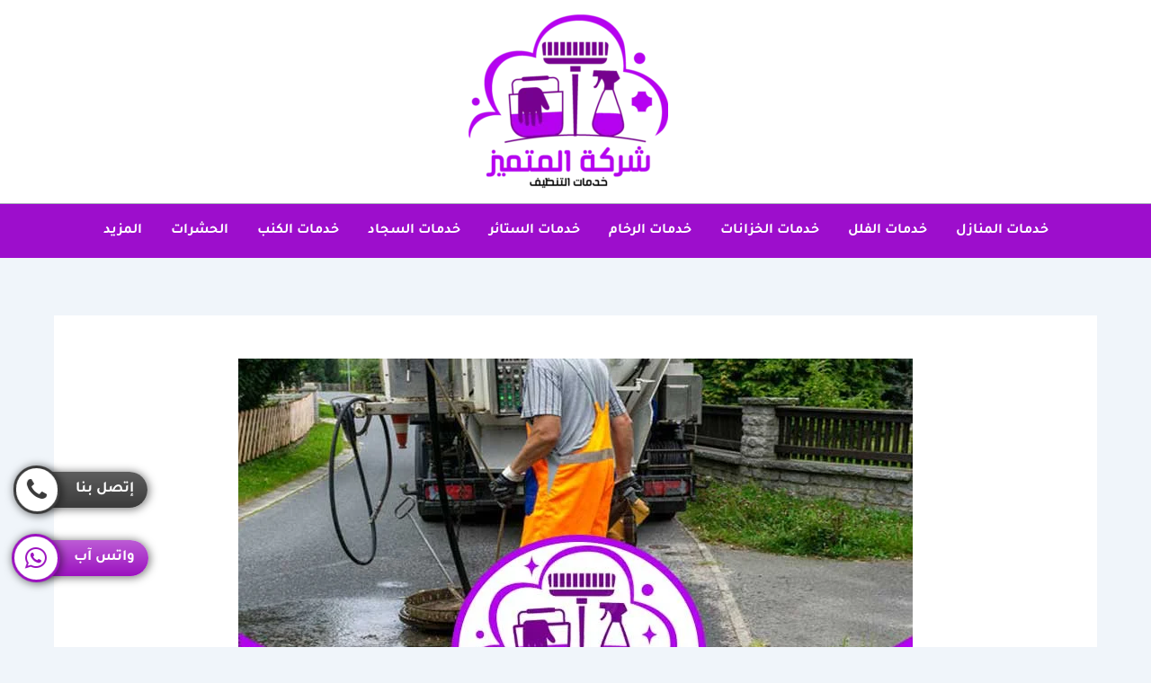

--- FILE ---
content_type: text/html; charset=UTF-8
request_url: https://www.almutamyiz.com/%D8%AA%D8%B3%D9%84%D9%8A%D9%83-%D8%A8%D9%84%D8%A7%D8%B9%D8%A7%D8%AA-%D9%81%D9%8A-%D8%AF%D8%A8%D9%8A/
body_size: 57116
content:
<!DOCTYPE html>
<html dir="rtl" lang="ar" prefix="og: https://ogp.me/ns#">
<head><meta charset="UTF-8"><script>if(navigator.userAgent.match(/MSIE|Internet Explorer/i)||navigator.userAgent.match(/Trident\/7\..*?rv:11/i)){var href=document.location.href;if(!href.match(/[?&]nowprocket/)){if(href.indexOf("?")==-1){if(href.indexOf("#")==-1){document.location.href=href+"?nowprocket=1"}else{document.location.href=href.replace("#","?nowprocket=1#")}}else{if(href.indexOf("#")==-1){document.location.href=href+"&nowprocket=1"}else{document.location.href=href.replace("#","&nowprocket=1#")}}}}</script><script>(()=>{class RocketLazyLoadScripts{constructor(){this.v="2.0.4",this.userEvents=["keydown","keyup","mousedown","mouseup","mousemove","mouseover","mouseout","touchmove","touchstart","touchend","touchcancel","wheel","click","dblclick","input"],this.attributeEvents=["onblur","onclick","oncontextmenu","ondblclick","onfocus","onmousedown","onmouseenter","onmouseleave","onmousemove","onmouseout","onmouseover","onmouseup","onmousewheel","onscroll","onsubmit"]}async t(){this.i(),this.o(),/iP(ad|hone)/.test(navigator.userAgent)&&this.h(),this.u(),this.l(this),this.m(),this.k(this),this.p(this),this._(),await Promise.all([this.R(),this.L()]),this.lastBreath=Date.now(),this.S(this),this.P(),this.D(),this.O(),this.M(),await this.C(this.delayedScripts.normal),await this.C(this.delayedScripts.defer),await this.C(this.delayedScripts.async),await this.T(),await this.F(),await this.j(),await this.A(),window.dispatchEvent(new Event("rocket-allScriptsLoaded")),this.everythingLoaded=!0,this.lastTouchEnd&&await new Promise(t=>setTimeout(t,500-Date.now()+this.lastTouchEnd)),this.I(),this.H(),this.U(),this.W()}i(){this.CSPIssue=sessionStorage.getItem("rocketCSPIssue"),document.addEventListener("securitypolicyviolation",t=>{this.CSPIssue||"script-src-elem"!==t.violatedDirective||"data"!==t.blockedURI||(this.CSPIssue=!0,sessionStorage.setItem("rocketCSPIssue",!0))},{isRocket:!0})}o(){window.addEventListener("pageshow",t=>{this.persisted=t.persisted,this.realWindowLoadedFired=!0},{isRocket:!0}),window.addEventListener("pagehide",()=>{this.onFirstUserAction=null},{isRocket:!0})}h(){let t;function e(e){t=e}window.addEventListener("touchstart",e,{isRocket:!0}),window.addEventListener("touchend",function i(o){o.changedTouches[0]&&t.changedTouches[0]&&Math.abs(o.changedTouches[0].pageX-t.changedTouches[0].pageX)<10&&Math.abs(o.changedTouches[0].pageY-t.changedTouches[0].pageY)<10&&o.timeStamp-t.timeStamp<200&&(window.removeEventListener("touchstart",e,{isRocket:!0}),window.removeEventListener("touchend",i,{isRocket:!0}),"INPUT"===o.target.tagName&&"text"===o.target.type||(o.target.dispatchEvent(new TouchEvent("touchend",{target:o.target,bubbles:!0})),o.target.dispatchEvent(new MouseEvent("mouseover",{target:o.target,bubbles:!0})),o.target.dispatchEvent(new PointerEvent("click",{target:o.target,bubbles:!0,cancelable:!0,detail:1,clientX:o.changedTouches[0].clientX,clientY:o.changedTouches[0].clientY})),event.preventDefault()))},{isRocket:!0})}q(t){this.userActionTriggered||("mousemove"!==t.type||this.firstMousemoveIgnored?"keyup"===t.type||"mouseover"===t.type||"mouseout"===t.type||(this.userActionTriggered=!0,this.onFirstUserAction&&this.onFirstUserAction()):this.firstMousemoveIgnored=!0),"click"===t.type&&t.preventDefault(),t.stopPropagation(),t.stopImmediatePropagation(),"touchstart"===this.lastEvent&&"touchend"===t.type&&(this.lastTouchEnd=Date.now()),"click"===t.type&&(this.lastTouchEnd=0),this.lastEvent=t.type,t.composedPath&&t.composedPath()[0].getRootNode()instanceof ShadowRoot&&(t.rocketTarget=t.composedPath()[0]),this.savedUserEvents.push(t)}u(){this.savedUserEvents=[],this.userEventHandler=this.q.bind(this),this.userEvents.forEach(t=>window.addEventListener(t,this.userEventHandler,{passive:!1,isRocket:!0})),document.addEventListener("visibilitychange",this.userEventHandler,{isRocket:!0})}U(){this.userEvents.forEach(t=>window.removeEventListener(t,this.userEventHandler,{passive:!1,isRocket:!0})),document.removeEventListener("visibilitychange",this.userEventHandler,{isRocket:!0}),this.savedUserEvents.forEach(t=>{(t.rocketTarget||t.target).dispatchEvent(new window[t.constructor.name](t.type,t))})}m(){const t="return false",e=Array.from(this.attributeEvents,t=>"data-rocket-"+t),i="["+this.attributeEvents.join("],[")+"]",o="[data-rocket-"+this.attributeEvents.join("],[data-rocket-")+"]",s=(e,i,o)=>{o&&o!==t&&(e.setAttribute("data-rocket-"+i,o),e["rocket"+i]=new Function("event",o),e.setAttribute(i,t))};new MutationObserver(t=>{for(const n of t)"attributes"===n.type&&(n.attributeName.startsWith("data-rocket-")||this.everythingLoaded?n.attributeName.startsWith("data-rocket-")&&this.everythingLoaded&&this.N(n.target,n.attributeName.substring(12)):s(n.target,n.attributeName,n.target.getAttribute(n.attributeName))),"childList"===n.type&&n.addedNodes.forEach(t=>{if(t.nodeType===Node.ELEMENT_NODE)if(this.everythingLoaded)for(const i of[t,...t.querySelectorAll(o)])for(const t of i.getAttributeNames())e.includes(t)&&this.N(i,t.substring(12));else for(const e of[t,...t.querySelectorAll(i)])for(const t of e.getAttributeNames())this.attributeEvents.includes(t)&&s(e,t,e.getAttribute(t))})}).observe(document,{subtree:!0,childList:!0,attributeFilter:[...this.attributeEvents,...e]})}I(){this.attributeEvents.forEach(t=>{document.querySelectorAll("[data-rocket-"+t+"]").forEach(e=>{this.N(e,t)})})}N(t,e){const i=t.getAttribute("data-rocket-"+e);i&&(t.setAttribute(e,i),t.removeAttribute("data-rocket-"+e))}k(t){Object.defineProperty(HTMLElement.prototype,"onclick",{get(){return this.rocketonclick||null},set(e){this.rocketonclick=e,this.setAttribute(t.everythingLoaded?"onclick":"data-rocket-onclick","this.rocketonclick(event)")}})}S(t){function e(e,i){let o=e[i];e[i]=null,Object.defineProperty(e,i,{get:()=>o,set(s){t.everythingLoaded?o=s:e["rocket"+i]=o=s}})}e(document,"onreadystatechange"),e(window,"onload"),e(window,"onpageshow");try{Object.defineProperty(document,"readyState",{get:()=>t.rocketReadyState,set(e){t.rocketReadyState=e},configurable:!0}),document.readyState="loading"}catch(t){console.log("WPRocket DJE readyState conflict, bypassing")}}l(t){this.originalAddEventListener=EventTarget.prototype.addEventListener,this.originalRemoveEventListener=EventTarget.prototype.removeEventListener,this.savedEventListeners=[],EventTarget.prototype.addEventListener=function(e,i,o){o&&o.isRocket||!t.B(e,this)&&!t.userEvents.includes(e)||t.B(e,this)&&!t.userActionTriggered||e.startsWith("rocket-")||t.everythingLoaded?t.originalAddEventListener.call(this,e,i,o):(t.savedEventListeners.push({target:this,remove:!1,type:e,func:i,options:o}),"mouseenter"!==e&&"mouseleave"!==e||t.originalAddEventListener.call(this,e,t.savedUserEvents.push,o))},EventTarget.prototype.removeEventListener=function(e,i,o){o&&o.isRocket||!t.B(e,this)&&!t.userEvents.includes(e)||t.B(e,this)&&!t.userActionTriggered||e.startsWith("rocket-")||t.everythingLoaded?t.originalRemoveEventListener.call(this,e,i,o):t.savedEventListeners.push({target:this,remove:!0,type:e,func:i,options:o})}}J(t,e){this.savedEventListeners=this.savedEventListeners.filter(i=>{let o=i.type,s=i.target||window;return e!==o||t!==s||(this.B(o,s)&&(i.type="rocket-"+o),this.$(i),!1)})}H(){EventTarget.prototype.addEventListener=this.originalAddEventListener,EventTarget.prototype.removeEventListener=this.originalRemoveEventListener,this.savedEventListeners.forEach(t=>this.$(t))}$(t){t.remove?this.originalRemoveEventListener.call(t.target,t.type,t.func,t.options):this.originalAddEventListener.call(t.target,t.type,t.func,t.options)}p(t){let e;function i(e){return t.everythingLoaded?e:e.split(" ").map(t=>"load"===t||t.startsWith("load.")?"rocket-jquery-load":t).join(" ")}function o(o){function s(e){const s=o.fn[e];o.fn[e]=o.fn.init.prototype[e]=function(){return this[0]===window&&t.userActionTriggered&&("string"==typeof arguments[0]||arguments[0]instanceof String?arguments[0]=i(arguments[0]):"object"==typeof arguments[0]&&Object.keys(arguments[0]).forEach(t=>{const e=arguments[0][t];delete arguments[0][t],arguments[0][i(t)]=e})),s.apply(this,arguments),this}}if(o&&o.fn&&!t.allJQueries.includes(o)){const e={DOMContentLoaded:[],"rocket-DOMContentLoaded":[]};for(const t in e)document.addEventListener(t,()=>{e[t].forEach(t=>t())},{isRocket:!0});o.fn.ready=o.fn.init.prototype.ready=function(i){function s(){parseInt(o.fn.jquery)>2?setTimeout(()=>i.bind(document)(o)):i.bind(document)(o)}return"function"==typeof i&&(t.realDomReadyFired?!t.userActionTriggered||t.fauxDomReadyFired?s():e["rocket-DOMContentLoaded"].push(s):e.DOMContentLoaded.push(s)),o([])},s("on"),s("one"),s("off"),t.allJQueries.push(o)}e=o}t.allJQueries=[],o(window.jQuery),Object.defineProperty(window,"jQuery",{get:()=>e,set(t){o(t)}})}P(){const t=new Map;document.write=document.writeln=function(e){const i=document.currentScript,o=document.createRange(),s=i.parentElement;let n=t.get(i);void 0===n&&(n=i.nextSibling,t.set(i,n));const c=document.createDocumentFragment();o.setStart(c,0),c.appendChild(o.createContextualFragment(e)),s.insertBefore(c,n)}}async R(){return new Promise(t=>{this.userActionTriggered?t():this.onFirstUserAction=t})}async L(){return new Promise(t=>{document.addEventListener("DOMContentLoaded",()=>{this.realDomReadyFired=!0,t()},{isRocket:!0})})}async j(){return this.realWindowLoadedFired?Promise.resolve():new Promise(t=>{window.addEventListener("load",t,{isRocket:!0})})}M(){this.pendingScripts=[];this.scriptsMutationObserver=new MutationObserver(t=>{for(const e of t)e.addedNodes.forEach(t=>{"SCRIPT"!==t.tagName||t.noModule||t.isWPRocket||this.pendingScripts.push({script:t,promise:new Promise(e=>{const i=()=>{const i=this.pendingScripts.findIndex(e=>e.script===t);i>=0&&this.pendingScripts.splice(i,1),e()};t.addEventListener("load",i,{isRocket:!0}),t.addEventListener("error",i,{isRocket:!0}),setTimeout(i,1e3)})})})}),this.scriptsMutationObserver.observe(document,{childList:!0,subtree:!0})}async F(){await this.X(),this.pendingScripts.length?(await this.pendingScripts[0].promise,await this.F()):this.scriptsMutationObserver.disconnect()}D(){this.delayedScripts={normal:[],async:[],defer:[]},document.querySelectorAll("script[type$=rocketlazyloadscript]").forEach(t=>{t.hasAttribute("data-rocket-src")?t.hasAttribute("async")&&!1!==t.async?this.delayedScripts.async.push(t):t.hasAttribute("defer")&&!1!==t.defer||"module"===t.getAttribute("data-rocket-type")?this.delayedScripts.defer.push(t):this.delayedScripts.normal.push(t):this.delayedScripts.normal.push(t)})}async _(){await this.L();let t=[];document.querySelectorAll("script[type$=rocketlazyloadscript][data-rocket-src]").forEach(e=>{let i=e.getAttribute("data-rocket-src");if(i&&!i.startsWith("data:")){i.startsWith("//")&&(i=location.protocol+i);try{const o=new URL(i).origin;o!==location.origin&&t.push({src:o,crossOrigin:e.crossOrigin||"module"===e.getAttribute("data-rocket-type")})}catch(t){}}}),t=[...new Map(t.map(t=>[JSON.stringify(t),t])).values()],this.Y(t,"preconnect")}async G(t){if(await this.K(),!0!==t.noModule||!("noModule"in HTMLScriptElement.prototype))return new Promise(e=>{let i;function o(){(i||t).setAttribute("data-rocket-status","executed"),e()}try{if(navigator.userAgent.includes("Firefox/")||""===navigator.vendor||this.CSPIssue)i=document.createElement("script"),[...t.attributes].forEach(t=>{let e=t.nodeName;"type"!==e&&("data-rocket-type"===e&&(e="type"),"data-rocket-src"===e&&(e="src"),i.setAttribute(e,t.nodeValue))}),t.text&&(i.text=t.text),t.nonce&&(i.nonce=t.nonce),i.hasAttribute("src")?(i.addEventListener("load",o,{isRocket:!0}),i.addEventListener("error",()=>{i.setAttribute("data-rocket-status","failed-network"),e()},{isRocket:!0}),setTimeout(()=>{i.isConnected||e()},1)):(i.text=t.text,o()),i.isWPRocket=!0,t.parentNode.replaceChild(i,t);else{const i=t.getAttribute("data-rocket-type"),s=t.getAttribute("data-rocket-src");i?(t.type=i,t.removeAttribute("data-rocket-type")):t.removeAttribute("type"),t.addEventListener("load",o,{isRocket:!0}),t.addEventListener("error",i=>{this.CSPIssue&&i.target.src.startsWith("data:")?(console.log("WPRocket: CSP fallback activated"),t.removeAttribute("src"),this.G(t).then(e)):(t.setAttribute("data-rocket-status","failed-network"),e())},{isRocket:!0}),s?(t.fetchPriority="high",t.removeAttribute("data-rocket-src"),t.src=s):t.src="data:text/javascript;base64,"+window.btoa(unescape(encodeURIComponent(t.text)))}}catch(i){t.setAttribute("data-rocket-status","failed-transform"),e()}});t.setAttribute("data-rocket-status","skipped")}async C(t){const e=t.shift();return e?(e.isConnected&&await this.G(e),this.C(t)):Promise.resolve()}O(){this.Y([...this.delayedScripts.normal,...this.delayedScripts.defer,...this.delayedScripts.async],"preload")}Y(t,e){this.trash=this.trash||[];let i=!0;var o=document.createDocumentFragment();t.forEach(t=>{const s=t.getAttribute&&t.getAttribute("data-rocket-src")||t.src;if(s&&!s.startsWith("data:")){const n=document.createElement("link");n.href=s,n.rel=e,"preconnect"!==e&&(n.as="script",n.fetchPriority=i?"high":"low"),t.getAttribute&&"module"===t.getAttribute("data-rocket-type")&&(n.crossOrigin=!0),t.crossOrigin&&(n.crossOrigin=t.crossOrigin),t.integrity&&(n.integrity=t.integrity),t.nonce&&(n.nonce=t.nonce),o.appendChild(n),this.trash.push(n),i=!1}}),document.head.appendChild(o)}W(){this.trash.forEach(t=>t.remove())}async T(){try{document.readyState="interactive"}catch(t){}this.fauxDomReadyFired=!0;try{await this.K(),this.J(document,"readystatechange"),document.dispatchEvent(new Event("rocket-readystatechange")),await this.K(),document.rocketonreadystatechange&&document.rocketonreadystatechange(),await this.K(),this.J(document,"DOMContentLoaded"),document.dispatchEvent(new Event("rocket-DOMContentLoaded")),await this.K(),this.J(window,"DOMContentLoaded"),window.dispatchEvent(new Event("rocket-DOMContentLoaded"))}catch(t){console.error(t)}}async A(){try{document.readyState="complete"}catch(t){}try{await this.K(),this.J(document,"readystatechange"),document.dispatchEvent(new Event("rocket-readystatechange")),await this.K(),document.rocketonreadystatechange&&document.rocketonreadystatechange(),await this.K(),this.J(window,"load"),window.dispatchEvent(new Event("rocket-load")),await this.K(),window.rocketonload&&window.rocketonload(),await this.K(),this.allJQueries.forEach(t=>t(window).trigger("rocket-jquery-load")),await this.K(),this.J(window,"pageshow");const t=new Event("rocket-pageshow");t.persisted=this.persisted,window.dispatchEvent(t),await this.K(),window.rocketonpageshow&&window.rocketonpageshow({persisted:this.persisted})}catch(t){console.error(t)}}async K(){Date.now()-this.lastBreath>45&&(await this.X(),this.lastBreath=Date.now())}async X(){return document.hidden?new Promise(t=>setTimeout(t)):new Promise(t=>requestAnimationFrame(t))}B(t,e){return e===document&&"readystatechange"===t||(e===document&&"DOMContentLoaded"===t||(e===window&&"DOMContentLoaded"===t||(e===window&&"load"===t||e===window&&"pageshow"===t)))}static run(){(new RocketLazyLoadScripts).t()}}RocketLazyLoadScripts.run()})();</script>

<meta name="viewport" content="width=device-width, initial-scale=1">
	<link rel="profile" href="https://gmpg.org/xfn/11"> 
	
<!-- تحسين محرك البحث بواسطة رانك ماث - https://rankmath.com/ -->
<title>تسليك بلاعات في دبي 0543319670 | شركة المتميز</title>
<style id="wpr-usedcss">img:is([sizes=auto i],[sizes^="auto," i]){contain-intrinsic-size:3000px 1500px}address,body,dl,dt,fieldset,h1,h2,h3,html,iframe,legend,li,p,textarea,ul{border:0;font-size:100%;font-style:inherit;font-weight:inherit;margin:0;outline:0;padding:0;vertical-align:baseline}html{-webkit-text-size-adjust:100%;-ms-text-size-adjust:100%}body{margin:0}main,nav{display:block}progress{display:inline-block;vertical-align:baseline}a{background-color:transparent}a:active{outline:0}a,a:focus,a:hover,a:visited{text-decoration:none}img{border:0}svg:not(:root){overflow:hidden}code{font-size:1em}button,input,optgroup,select,textarea{color:inherit;font:inherit;margin:0}button{overflow:visible}button,select{text-transform:none}button,html input[type=button],input[type=reset],input[type=submit]{-webkit-appearance:button;cursor:pointer}button[disabled],html input[disabled]{cursor:default}button::-moz-focus-inner,input::-moz-focus-inner{border:0;padding:0}input{line-height:normal}input[type=checkbox],input[type=radio]{box-sizing:border-box;padding:0}input[type=number]::-webkit-inner-spin-button,input[type=number]::-webkit-outer-spin-button{height:auto}input[type=search]{-webkit-appearance:textfield;box-sizing:content-box}input[type=search]::-webkit-search-cancel-button,input[type=search]::-webkit-search-decoration{-webkit-appearance:none}fieldset{border:1px solid var(--ast-border-color);margin:0;padding:.35em .625em .75em}legend{border:0;padding:0}fieldset legend{margin-bottom:1.5em;padding:0 .5em}textarea{overflow:auto}optgroup{font-weight:700}table{border-collapse:collapse;border-spacing:0}.ast-container{max-width:100%}.ast-container{margin-right:auto;margin-left:auto;padding-right:20px;padding-left:20px}h1,h2,h3{clear:both}.entry-content :where(h1),h1{color:#808285;font-size:2em;line-height:1.2}.entry-content :where(h2),h2{color:#808285;font-size:1.7em;line-height:1.3}.entry-content :where(h3),h3{color:#808285;font-size:1.5em;line-height:1.4}.entry-content :where(h4){color:#808285;line-height:1.5;font-size:1.3em}.entry-content :where(h5){color:#808285;line-height:1.6;font-size:1.2em}.entry-content :where(h6){color:#808285;line-height:1.7;font-size:1.1em}html{box-sizing:border-box}*,:after,:before{box-sizing:inherit}body{color:#808285;background:#fff;font-style:normal}ul{margin:0 3em 1.5em 0}ul{list-style:disc}li>ul{margin-bottom:0;margin-right:1.5em}dt{font-weight:600}strong{font-weight:700}em,i{font-style:italic}address{margin:0 0 1.5em}address{font-style:italic}code,tt{font:1em Monaco,Consolas,"Andale Mono","DejaVu Sans Mono",monospace}img{height:auto;max-width:100%}.button,button,input,select,textarea{color:#808285;font-weight:400;font-size:100%;margin:0;vertical-align:baseline}button,input{line-height:normal}table{border:1px solid var(--ast-border-color)}table{border-collapse:separate;border-spacing:0;border-width:1px 1px 0 0;margin:0 0 1.5em;width:100%}.button,button,input[type=button],input[type=reset],input[type=submit]{border:1px solid;border-color:var(--ast-border-color);border-radius:2px;background:#e6e6e6;padding:.6em 1em .4em;color:#fff}.button:focus,.button:hover,button:focus,button:hover,input[type=button]:focus,input[type=button]:hover,input[type=reset]:focus,input[type=reset]:hover,input[type=submit]:focus,input[type=submit]:hover{color:#fff;border-color:var(--ast-border-color)}.button:active,.button:focus,button:active,button:focus,input[type=button]:active,input[type=button]:focus,input[type=reset]:active,input[type=reset]:focus,input[type=submit]:active,input[type=submit]:focus{border-color:var(--ast-border-color);outline:0}input[type=email],input[type=password],input[type=search],input[type=text],input[type=url],textarea{color:#666;border:1px solid var(--ast-border-color);border-radius:2px;-webkit-appearance:none}input[type=email]:focus,input[type=password]:focus,input[type=search]:focus,input[type=text]:focus,input[type=url]:focus,textarea:focus{color:#111}textarea{padding-right:3px;width:100%}a{color:#4169e1}a:focus,a:hover{color:#191970}a:focus{outline:dotted thin}a:hover{outline:0}.screen-reader-text{border:0;clip:rect(1px,1px,1px,1px);height:1px;margin:-1px;overflow:hidden;padding:0;position:absolute;width:1px;word-wrap:normal!important}.screen-reader-text:focus{background-color:#f1f1f1;border-radius:2px;box-shadow:0 0 2px 2px rgba(0,0,0,.6);clip:auto!important;color:#21759b;display:block;font-size:12.25px;font-size:.875rem;height:auto;right:5px;line-height:normal;padding:15px 23px 14px;text-decoration:none;top:5px;width:auto;z-index:100000}iframe,object{max-width:100%}::selection{color:#fff;background:#0274be}body{-webkit-font-smoothing:antialiased;-moz-osx-font-smoothing:grayscale}body:not(.logged-in){position:relative}#page{position:relative}a,a:focus{text-decoration:none}.site-footer a *,.site-header a *,a{transition:all .2s linear}img{vertical-align:middle}.entry-content :where(h1,h2,h3,h4,h5,h6){margin-bottom:20px}p{margin-bottom:1.75em}.button,input[type=button],input[type=submit]{border-radius:0;padding:18px 30px;border:0;box-shadow:none;text-shadow:none}.button:hover,input[type=button]:hover,input[type=submit]:hover{box-shadow:none}.button:active,.button:focus,input[type=button]:active,input[type=button]:focus,input[type=submit]:active,input[type=submit]:focus{box-shadow:none}.search-form .search-field{outline:0}.ast-search-menu-icon{position:relative;z-index:3}.site .skip-link{background-color:#f1f1f1;box-shadow:0 0 1px 1px rgba(0,0,0,.2);color:#21759b;display:block;font-family:Montserrat,"Helvetica Neue",sans-serif;font-size:14px;font-weight:700;right:-9999em;outline:0;padding:15px 23px 14px;text-decoration:none;text-transform:none;top:-9999em}.site .skip-link:focus{clip:auto;height:auto;right:6px;top:7px;width:auto;z-index:100000;outline:dotted thin}input,select{line-height:1}body,button,input[type=button],input[type=submit],textarea{line-height:1.85714285714286}.ast-single-post .entry-title,.ast-single-post .entry-title a{line-height:1.2}.entry-title,.entry-title a{font-weight:var(--ast-blog-title-font-weight,normal)}body{background-color:#fff}#page{display:block}#primary{width:100%}#primary{margin:4em 0}.ast-separate-container{background-color:#f5f5f5}.ast-separate-container #primary{padding:4em 0;margin:0;border:0}.ast-separate-container .ast-article-single:not(.ast-related-post){background-color:#fff}.ast-separate-container .ast-article-single{border-bottom:1px solid var(--ast-border-color);margin:0;padding:5.34em 6.67em}.ast-separate-container .ast-article-single{border-bottom:0}@media (max-width:1200px){.ast-separate-container .ast-article-single{margin:0;padding:3.34em 2.4em}}@media (min-width:993px){.ast-separate-container #primary{margin:4em 0;padding:0}}@media (max-width:992px){.ast-separate-container #primary{padding-right:0;padding-left:0}}.ast-search-icon .astra-search-icon{font-size:1.3em}.main-navigation{height:100%;-js-display:inline-flex;display:inline-flex}.main-navigation ul{list-style:none;margin:0;padding-right:0;position:relative}.main-header-menu .menu-link,.main-header-menu>a{text-decoration:none;padding:0 1em;display:inline-block;transition:all .2s linear}.main-header-menu .menu-item{position:relative}.main-header-menu .menu-item.focus>.sub-menu,.main-header-menu .menu-item:hover>.sub-menu,.main-header-menu .menu-item>.sub-menu.toggled-on{left:auto;right:0;visibility:visible}.main-header-menu .menu-item.focus>.sub-menu .sub-menu.toggled-on,.main-header-menu .menu-item:hover>.sub-menu .sub-menu.toggled-on,.main-header-menu .menu-item>.sub-menu.toggled-on .sub-menu.toggled-on{right:100%;left:auto;visibility:visible}.main-header-menu .sub-menu{width:240px;background:#fff;right:-999em;position:absolute;top:100%;z-index:99999;visibility:hidden}@media (min-width:769px){.main-header-menu .sub-menu .menu-item.focus>.sub-menu,.main-header-menu .sub-menu .menu-item:hover>.sub-menu{right:100%;left:auto}}.main-header-menu .sub-menu .menu-link{padding:.9em 1em;display:block;word-wrap:break-word}#ast-desktop-header .main-header-menu .sub-menu .menu-item.menu-item-has-children>.menu-link .ast-header-navigation-arrow{position:absolute;left:.6em;top:50%;transform:translate(0,-50%) rotate(-270deg)}.main-header-menu .sub-menu .sub-menu{top:0}.submenu-with-border .sub-menu{border-width:1px;border-style:solid}.submenu-with-border .sub-menu .menu-link{border-width:0 0 1px;border-style:solid}.submenu-with-border .sub-menu .sub-menu{top:-2px}.ast-desktop .submenu-with-border .sub-menu>.menu-item:last-child>.menu-link{border-bottom-style:none}.ast-header-break-point .main-navigation{padding-right:0}.ast-header-break-point .main-navigation ul .menu-item .menu-link{padding:0 20px;display:inline-block;width:100%;border:0;border-bottom-width:1px;border-style:solid;border-color:var(--ast-border-color)}.ast-header-break-point .main-navigation .sub-menu .menu-item .menu-link{padding-right:30px}.ast-header-break-point .main-navigation .sub-menu .menu-item .menu-item .menu-link{padding-right:40px}.ast-header-break-point .main-navigation .sub-menu .menu-item .menu-item .menu-item .menu-link{padding-right:50px}.ast-header-break-point .main-navigation .sub-menu .menu-item .menu-item .menu-item .menu-item .menu-link{padding-right:60px}.ast-header-break-point .main-header-menu{background-color:#f9f9f9;border-top-width:0}.ast-header-break-point .main-header-menu .sub-menu{background-color:#f9f9f9;position:static;opacity:1;visibility:visible;border:0;width:auto}.ast-header-break-point .submenu-with-border .sub-menu{border:0}.ast-header-break-point .dropdown-menu-toggle{display:none}.ast-button-wrap{display:inline-block}.ast-button-wrap button{box-shadow:none;border:none}.ast-button-wrap .menu-toggle{padding:0;width:2.2em;height:2.1em;font-size:1.5em;font-weight:400;border-radius:2px;-webkit-font-smoothing:antialiased;-moz-osx-font-smoothing:grayscale;border-radius:2px;vertical-align:middle;line-height:1.85714285714286}.ast-button-wrap .menu-toggle.main-header-menu-toggle{padding:0 .5em;width:auto;text-align:center}.ast-button-wrap .menu-toggle:focus{outline:dotted thin}.header-main-layout-1 .ast-main-header-bar-alignment{margin-right:auto}.site-navigation{height:100%}.site-header .menu-link *{transition:none}.ast-header-break-point .main-header-bar-navigation{flex:auto}.ast-header-break-point .ast-main-header-bar-alignment{display:block;width:100%;flex:auto;order:4}.site-main .post-navigation{margin:0 0 1.5em;overflow:hidden}.post-navigation .nav-previous{position:relative;text-align:right}.post-navigation .nav-next{grid-column-start:2;text-align:left}.post-navigation a{background:0 0;font-size:1.06666rem;font-size:1rem;padding:0 var(--ast-post-nav-space,1.5em);height:2.33333em;line-height:calc(2.33333em - 3px)}.sticky{display:block}.hentry{margin:0 0 1.5em}.entry-content>:last-child{margin-bottom:0}body{overflow-x:hidden}.widget{margin:0 0 2.8em}.widget:last-child{margin-bottom:0}.widget select{max-width:100%}.widget ul{margin:0;list-style-type:none}.widget_categories ul.children{position:relative;margin-top:5px;width:100%}.widget_categories ul.children li{padding-right:20px}.widget_categories li ul.children a:after{right:-20px}.widget_categories li ul.children ul a:after{right:-40px}.ast-builder-grid-row{display:grid;grid-template-columns:auto auto;align-items:center;grid-column-gap:20px;overflow-wrap:anywhere}.ast-builder-grid-row>.site-header-section{flex-wrap:nowrap}.ast-builder-footer-grid-columns{grid-column-gap:50px}.ast-builder-grid-row.ast-grid-center-col-layout{grid-template-columns:1fr auto 1fr}.ast-builder-layout-element{align-items:center}.ast-builder-grid-row.ast-grid-center-col-layout-only{-js-display:flex;display:flex;height:100%;justify-content:center}.ast-builder-grid-row.ast-grid-center-col-layout-only .ast-grid-section-center{flex-grow:1}.site-header-section{height:100%;min-height:0;align-items:center}.site-header-section>*{padding:0 10px}.site-header-section>div:first-child{padding-right:0}.site-header-section>div:last-child{padding-left:0}.site-header-section .ast-builder-menu{align-items:center}.ast-logo-title-inline .ast-site-identity{padding:1em 0;-js-display:inline-flex;display:inline-flex;vertical-align:middle;align-items:center;transition:all .2s linear}.ast-grid-section-center{justify-content:center}.ast-grid-section-center .ast-site-identity>:first-child{text-align:center}.ast-builder-social-element:hover{color:#0274be}.ahfb-svg-iconset{-js-display:inline-flex;display:inline-flex;align-self:center}.ahfb-svg-iconset svg{width:17px;height:17px;transition:none}.ahfb-svg-iconset svg>*{transition:none}.ast-footer-copyright p{margin-bottom:0}.ast-builder-grid-row-container{display:grid;align-content:center}.main-header-bar .main-header-bar-navigation{height:100%}.ast-nav-menu .sub-menu{line-height:1.45}.ast-builder-menu .main-navigation{padding:0}.ast-builder-menu .main-navigation>ul{align-self:center}.ast-footer-copyright,.ast-footer-social-wrap,.site-footer-focus-item{width:100%}.ast-header-break-point #ast-mobile-header{display:block}.ast-header-break-point .main-header-bar-navigation{line-height:3}.ast-header-break-point .main-header-bar-navigation .menu-item-has-children>.ast-menu-toggle{display:inline-block;position:absolute;font-size:inherit;top:0;left:20px;cursor:pointer;-webkit-font-smoothing:antialiased;-moz-osx-font-smoothing:grayscale;padding:0 .907em;font-weight:400;line-height:inherit}.ast-header-break-point .main-header-bar-navigation .menu-item-has-children .sub-menu{display:none}.ast-header-break-point .ast-mobile-header-wrap .ast-main-header-wrap .main-header-bar-navigation .ast-submenu-expanded>.ast-menu-toggle::before{transform:rotateX(180deg)}.ast-header-break-point .ast-nav-menu .sub-menu{line-height:3}.site-footer-section{justify-content:center}.site-footer-section>*{margin-bottom:10px}.site-footer-section>:last-child{margin-bottom:0}.ast-hfb-header.ast-header-break-point .main-header-bar-navigation{width:100%;margin:0}.ast-hfb-header .menu-toggle.toggled .ast-mobile-svg{display:none}.ast-hfb-header .menu-toggle.toggled .ast-close-svg{display:block}.menu-toggle .ast-close-svg{display:none}.ast-mobile-header-wrap .menu-toggle .mobile-menu-toggle-icon{-js-display:inline-flex;display:inline-flex;align-self:center}.ast-mobile-header-wrap .ast-button-wrap .menu-toggle.main-header-menu-toggle{-js-display:flex;display:flex;align-items:center;width:auto;height:auto}.menu-toggle .mobile-menu-toggle-icon{-js-display:inline-flex;display:inline-flex;align-self:center}.ast-button-wrap .menu-toggle.main-header-menu-toggle{padding:.5em;align-items:center;-js-display:flex;display:flex}.site-header{z-index:99;position:relative}.main-header-bar-wrap{position:relative}.main-header-bar{background-color:#fff;border-bottom-color:var(--ast-border-color);border-bottom-style:solid}.ast-header-break-point .main-header-bar{border:0}.ast-header-break-point .main-header-bar{border-bottom-color:var(--ast-border-color);border-bottom-style:solid}.main-header-bar{margin-right:auto;margin-left:auto}.ast-desktop .main-header-menu.ast-menu-shadow .sub-menu{box-shadow:0 4px 10px -2px rgba(0,0,0,.1)}.site-branding{line-height:1;align-self:center}.ast-menu-toggle{display:none;background:0 0;color:inherit;border-style:dotted;border-color:transparent}.ast-menu-toggle:focus,.ast-menu-toggle:hover{background:0 0;border-color:inherit;color:inherit}.ast-menu-toggle:focus{outline:dotted thin}.ast-main-header-nav-open .main-header-bar{padding-bottom:0}.main-header-bar{z-index:4;position:relative}.main-header-bar .main-header-bar-navigation:empty{padding:0}.main-header-bar .main-header-bar-navigation .sub-menu{line-height:1.45}.main-header-bar .main-header-bar-navigation .menu-item-has-children>.menu-link:after{line-height:normal}.ast-site-identity{padding:1em 0}.ast-header-break-point .site-header .main-header-bar-wrap .site-branding{flex:1;align-self:center}.ast-header-break-point .ast-site-identity{width:100%}.ast-header-break-point .main-header-bar{display:block;line-height:3}.ast-header-break-point .main-header-bar .main-header-bar-navigation{line-height:3}.ast-header-break-point .main-header-bar .main-header-bar-navigation .sub-menu{line-height:3}.ast-header-break-point .main-header-bar .main-header-bar-navigation .menu-item-has-children .sub-menu{display:none}.ast-header-break-point .main-header-bar .main-header-bar-navigation .menu-item-has-children>.ast-menu-toggle{display:inline-block;position:absolute;font-size:inherit;top:-1px;left:20px;cursor:pointer;-webkit-font-smoothing:antialiased;-moz-osx-font-smoothing:grayscale;padding:0 .907em;font-weight:400;line-height:inherit;transition:all .2s}.ast-header-break-point .main-header-bar .main-header-bar-navigation .ast-submenu-expanded>.ast-menu-toggle::before{transform:rotateX(180deg)}.ast-header-break-point .main-header-bar .main-header-bar-navigation .main-header-menu{border-top-width:0}.ast-header-break-point .main-navigation{display:block;width:100%}.ast-header-break-point .main-navigation ul ul{right:auto;left:auto}.ast-header-break-point .main-navigation .stack-on-mobile li{width:100%}.ast-header-break-point .main-navigation .widget{margin-bottom:1em}.ast-header-break-point .main-navigation .widget li{width:auto}.ast-header-break-point .main-navigation .widget:last-child{margin-bottom:0}.ast-header-break-point .main-header-bar-navigation{width:calc(100% + 40px);margin:0 -20px}.ast-header-break-point .main-header-menu ul ul{top:0}.ast-header-break-point .ast-builder-menu{width:100%}.ast-header-break-point .ast-mobile-header-wrap .ast-flex.stack-on-mobile{flex-wrap:wrap}.ast-desktop .main-header-menu>.menu-item .sub-menu:before{position:absolute;content:'';top:0;right:0;width:100%;transform:translateY(-100%)}input[type=email],input[type=number],input[type=password],input[type=reset],input[type=search],input[type=text],input[type=url],select,textarea{color:#666;padding:.75em;height:auto;border-width:1px;border-style:solid;border-color:var(--ast-border-color);border-radius:2px;background:var(--ast-comment-inputs-background);box-shadow:none;box-sizing:border-box;transition:all .2s linear}input[type=email]:focus,input[type=password]:focus,input[type=reset]:focus,input[type=search]:focus,input[type=text]:focus,input[type=url]:focus,select:focus,textarea:focus{background-color:#fff;border-color:var(--ast-border-color);box-shadow:none}input[type=button],input[type=button]:focus,input[type=button]:hover,input[type=reset],input[type=reset]:focus,input[type=reset]:hover,input[type=submit],input[type=submit]:focus,input[type=submit]:hover{box-shadow:none}textarea{width:100%}input[type=search]:focus{outline:dotted thin}.astra-dark-mode-enable input[type=email],.astra-dark-mode-enable input[type=number],.astra-dark-mode-enable input[type=password],.astra-dark-mode-enable input[type=reset],.astra-dark-mode-enable input[type=search],.astra-dark-mode-enable input[type=text],.astra-dark-mode-enable input[type=url],.astra-dark-mode-enable textarea{background-color:var(--ast-global-color-secondary,--ast-global-color-5);color:var(--ast-global-color-2)!important;border:1px solid var(--ast-border-color)}.astra-dark-mode-enable input[type=email]:focus,.astra-dark-mode-enable input[type=number]:focus,.astra-dark-mode-enable input[type=password]:focus,.astra-dark-mode-enable input[type=reset]:focus,.astra-dark-mode-enable input[type=search]:focus,.astra-dark-mode-enable input[type=text]:focus,.astra-dark-mode-enable input[type=url]:focus,.astra-dark-mode-enable textarea:focus{border:1px solid var(--ast-global-color-0)!important;background-color:var(--ast-global-color-secondary,--ast-global-color-5)!important}.astra-dark-mode-enable select{background-color:var(--ast-global-color-secondary,--ast-global-color-5);border-color:var(--ast-border-color);color:var(--ast-global-color-2)}.page .entry-header{margin-bottom:1.5em}.search .entry-header{margin-bottom:1em}.entry-header{margin-bottom:1.2em;word-wrap:break-word}.entry-content{word-wrap:break-word}.entry-content p{margin-bottom:1.6em}.entry-content::after{display:table;clear:both;content:''}.read-more{margin-bottom:0}.read-more a{display:inline-block}.read-more .ast-right-arrow{font-size:1em}.search .entry-title{line-height:1.3}.entry-title{margin-bottom:.2em}.search .site-content .content-area .search-form{margin-bottom:3em}.single .entry-header{margin-bottom:2em}.single .post-navigation{margin:0;padding:2em 0 0;border-top:1px solid var(--ast-single-post-border,var(--ast-border-color))}.single .post-navigation a{margin:2px;display:inline-block;color:#000}.single .post-navigation a p{white-space:nowrap;text-overflow:ellipsis;overflow:hidden}@media (min-width:421px){.single .post-navigation .nav-links{-js-display:flex;display:flex;width:100%}.single .post-navigation .nav-links:not(:has(.nav-previous)){justify-content:flex-end}.single .post-navigation .nav-links .nav-previous+.nav-next{width:50%}.single .post-navigation .nav-next,.single .post-navigation .nav-previous{width:50%}}@media (max-width:420px){.single .post-navigation .ast-left-arrow,.single .post-navigation .ast-right-arrow{display:none}.single .post-navigation .nav-links:not(:has(.nav-previous)){justify-content:flex-end}.single .post-navigation .nav-next,.single .post-navigation .nav-previous{width:50%}.single .post-navigation .nav-next a,.single .post-navigation .nav-previous a{max-width:95%;width:100%}.single .post-navigation .nav-previous{margin-bottom:1em}}.single .entry-header .post-thumb{margin-bottom:2em}.single .entry-header .post-thumb img{margin-top:0;margin-bottom:0}.page .has-post-thumbnail .post-thumb img{margin-bottom:1.5em}.ast-separate-container .post-navigation{border-top:0;padding-right:var(--ast-post-nav-space,3.33333em);padding-left:var(--ast-post-nav-space,3.33333em)}@media (max-width:420px){.ast-separate-container .post-navigation{padding-right:0;padding-left:0}}@media (max-width:768px){.single .post-navigation{padding-top:1.5em}.ast-separate-container .entry-header{margin-bottom:1em}}.ast-flex{-js-display:flex;display:flex;flex-wrap:wrap}.ast-inline-flex{-js-display:inline-flex;display:inline-flex;align-items:center;flex-wrap:wrap;align-content:center}.ast-flex-grow-1{flex-grow:1}:root{--ast-post-nav-space:0;--ast-container-default-xlg-padding:3em;--ast-container-default-lg-padding:3em;--ast-container-default-slg-padding:2em;--ast-container-default-md-padding:3em;--ast-container-default-sm-padding:3em;--ast-container-default-xs-padding:2.4em;--ast-container-default-xxs-padding:1.8em;--ast-code-block-background:#ECEFF3;--ast-comment-inputs-background:#F9FAFB;--ast-normal-container-width:1200px;--ast-narrow-container-width:750px;--ast-blog-title-font-weight:normal;--ast-blog-meta-weight:inherit;--ast-global-color-primary:var(--ast-global-color-5);--ast-global-color-secondary:var(--ast-global-color-4);--ast-global-color-alternate-background:var(--ast-global-color-7);--ast-global-color-subtle-background:var(--ast-global-color-6);--ast-bg-style-guide:var(--ast-global-color-secondary,--ast-global-color-5);--ast-shadow-style-guide:0px 0px 4px 0 #00000057;--ast-global-dark-bg-style:#fff;--ast-global-dark-lfs:#fbfbfb;--ast-widget-bg-color:#fafafa;--ast-wc-container-head-bg-color:#fbfbfb;--ast-title-layout-bg:#eeeeee;--ast-search-border-color:#e7e7e7;--ast-lifter-hover-bg:#e6e6e6;--ast-gallery-block-color:#000;--srfm-color-input-label:var(--ast-global-color-2)}html{font-size:100%}a{color:var(--ast-global-color-1)}a:focus,a:hover{color:var(--ast-global-color-1)}body,button,input,select,textarea{font-family:Tajawal,sans-serif;font-weight:inherit;font-size:16px;font-size:1rem;line-height:var(--ast-body-line-height,1.65em)}.entry-content :where(h1,h2,h3,h4,h5,h6),h1,h2,h3{font-family:Tajawal,sans-serif;font-weight:700}header .custom-logo-link img{max-width:222px;width:222px}.entry-title{font-size:26px;font-size:1.625rem}.entry-content :where(h1),h1{font-size:40px;font-size:2.5rem;font-weight:700;font-family:Tajawal,sans-serif;line-height:1.4em}.entry-content :where(h2),h2{font-size:32px;font-size:2rem;font-weight:700;font-family:Tajawal,sans-serif;line-height:1.3em}.entry-content :where(h3),h3{font-size:26px;font-size:1.625rem;font-weight:700;font-family:Tajawal,sans-serif;line-height:1.3em}.entry-content :where(h4){font-size:24px;font-size:1.5rem;line-height:1.2em;font-weight:700;font-family:Tajawal,sans-serif}.entry-content :where(h5){font-size:20px;font-size:1.25rem;line-height:1.2em;font-weight:700;font-family:Tajawal,sans-serif}.entry-content :where(h6){font-size:16px;font-size:1rem;line-height:1.25em;font-weight:700;font-family:Tajawal,sans-serif}::selection{background-color:var(--ast-global-color-0);color:#fff}.entry-content :where(h1,h2,h3,h4,h5,h6),.entry-title a,body,h1,h2,h3{color:var(--ast-global-color-3)}input:focus,input[type=email]:focus,input[type=password]:focus,input[type=reset]:focus,input[type=search]:focus,input[type=text]:focus,input[type=url]:focus,textarea:focus{border-color:var(--ast-global-color-1)}input[type=checkbox]:checked,input[type=checkbox]:focus:checked,input[type=checkbox]:hover:checked,input[type=radio]:checked,input[type=reset]{border-color:var(--ast-global-color-1);background-color:var(--ast-global-color-1);box-shadow:none}.single .nav-links .nav-next,.single .nav-links .nav-previous{color:var(--ast-global-color-1)}.entry-meta,.entry-meta *{line-height:1.45;color:var(--ast-global-color-1)}.entry-meta a:not(.ast-button):focus,.entry-meta a:not(.ast-button):focus *,.entry-meta a:not(.ast-button):hover,.entry-meta a:not(.ast-button):hover *,.post-navigation a:hover{color:var(--ast-global-color-1)}.single .post-navigation a{color:var(--ast-global-color-1)}.ast-search-menu-icon form.search-form{padding-right:0}.ast-search-menu-icon.slide-search input.search-field{width:0}.search-form input.search-field:focus{outline:0}.ast-single-post .entry-content a{text-decoration:underline}.entry-content .wp-block-latest-posts>li>a{text-decoration:none}.ast-header-navigation-arrow:focus-visible,.ast-menu-toggle:focus-visible,.ast-search-menu-icon.slide-search a:focus-visible:focus-visible,.astra-search-icon:focus-visible,.site .skip-link:focus-visible,a:focus-visible{outline-style:dotted;outline-color:inherit;outline-width:thin}#ast-scroll-top:focus,[data-section=section-header-mobile-trigger] .ast-button-wrap .ast-mobile-menu-trigger-minimal:focus,input:focus,input[type=email]:focus,input[type=number]:focus,input[type=password]:focus,input[type=reset]:focus,input[type=search]:focus,input[type=text]:focus,input[type=url]:focus,textarea:focus{border-style:dotted;border-color:inherit;border-width:thin}input{outline:0}.ast-logo-title-inline .site-logo-img{padding-right:1em}.site-logo-img img{transition:all .2s linear}.site>.ast-single-related-posts-container{margin-top:0}@media (max-width:921.9px){#ast-desktop-header{display:none}}@media(max-width:420px){.single .nav-links .nav-next,.single .nav-links .nav-previous{width:100%;text-align:center}}#page{display:flex;flex-direction:column;min-height:100vh}.single .post-navigation a{line-height:1em;height:inherit}.search .site-content .content-area .search-form{margin-bottom:0}#page .site-content{flex-grow:1}.widget{margin-bottom:1.25em}.ast-separate-container .ast-article-single{padding:3em}.ast-separate-container .ast-article-single .ast-article-single{padding:0}.entry-title{margin-bottom:.5em}.hentry{margin-bottom:2em}@media (min-width:1201px){.ast-separate-container .ast-article-single{padding:3em}}.button,.menu-toggle,button,input#submit,input[type=button],input[type=reset],input[type=submit]{border-style:solid;border-top-width:0;border-right-width:0;border-left-width:0;border-bottom-width:0;color:#fff;border-color:var(--ast-global-color-0);background-color:var(--ast-global-color-0);padding-top:15px;padding-right:30px;padding-bottom:15px;padding-left:30px;font-family:inherit;font-weight:500;font-size:16px;font-size:1rem;line-height:1em}.menu-toggle:hover,button:focus,button:hover,input#submit:focus,input#submit:hover,input[type=button]:focus,input[type=button]:hover,input[type=reset]:focus,input[type=reset]:hover,input[type=submit]:focus,input[type=submit]:hover{color:#fff;background-color:var(--ast-global-color-1);border-color:var(--ast-global-color-1)}@media (min-width:544px){.ast-container{max-width:100%}}.ast-separate-container{background-color:var(--ast-global-color-4);background-image:none}@media (max-width:921px){.button,.menu-toggle,button,input#submit,input[type=button],input[type=reset],input[type=submit]{padding-top:14px;padding-right:28px;padding-bottom:14px;padding-left:28px}.entry-content :where(h1),h1{font-size:30px}.entry-content :where(h2),h2{font-size:25px}.entry-content :where(h3),h3{font-size:20px}header .custom-logo-link img{max-width:208px;width:208px}}@media (max-width:544px){.button,.menu-toggle,button,input#submit,input[type=button],input[type=reset],input[type=submit]{padding-top:12px;padding-right:24px;padding-bottom:12px;padding-left:24px}.ast-separate-container .ast-article-single{padding:1.5em 1em}.ast-separate-container #content .ast-container{padding-left:.54em;padding-right:.54em}.ast-search-menu-icon.ast-dropdown-active .search-field{width:170px}.entry-content :where(h1),h1{font-size:30px}.entry-content :where(h2),h2{font-size:25px}.entry-content :where(h3),h3{font-size:20px}.ast-header-break-point .custom-logo-link img,.ast-header-break-point .site-branding img,header .custom-logo-link img{max-width:177px;width:177px}html{font-size:91.2%}}@media (min-width:922px){#ast-mobile-header{display:none}.ast-container{max-width:1240px}.site-content .ast-container{display:flex}.search .site-content>.ast-container{max-width:1200px}.single-post .site-content>.ast-container{max-width:1200px}}.entry-content li>p{margin-bottom:0}:root{--wp--custom--ast-default-block-top-padding:3em;--wp--custom--ast-default-block-right-padding:3em;--wp--custom--ast-default-block-bottom-padding:3em;--wp--custom--ast-default-block-left-padding:3em;--wp--custom--ast-container-width:1200px;--wp--custom--ast-content-width-size:1200px;--wp--custom--ast-wide-width-size:calc(1200px + var(--wp--custom--ast-default-block-left-padding) + var(--wp--custom--ast-default-block-right-padding))}@media(max-width:921px){:root{--wp--custom--ast-default-block-top-padding:3em;--wp--custom--ast-default-block-right-padding:2em;--wp--custom--ast-default-block-bottom-padding:3em;--wp--custom--ast-default-block-left-padding:2em}}@media(max-width:544px){:root{--wp--custom--ast-default-block-top-padding:3em;--wp--custom--ast-default-block-right-padding:1.5em;--wp--custom--ast-default-block-bottom-padding:3em;--wp--custom--ast-default-block-left-padding:1.5em}}.wp-block-latest-posts .read-more{margin-top:15px}.wp-block-latest-posts:not(.is-grid)>li:first-child,.wp-block-latest-posts>li>:first-child{margin-top:0}.wp-block-latest-posts .read-more{margin-bottom:1.5em}.wp-block-latest-posts:not(.is-grid)>li,.wp-block-latest-posts>li>*{margin-top:12px;margin-bottom:12px}.entry-content ul{padding:revert;margin:revert}:root{--ast-global-color-0:#9b11bf;--ast-global-color-1:#045cb4;--ast-global-color-2:#1e293b;--ast-global-color-3:#334155;--ast-global-color-4:#F0F5FA;--ast-global-color-5:#FFFFFF;--ast-global-color-6:#ADB6BE;--ast-global-color-7:#111111;--ast-global-color-8:#111111}:root{--ast-border-color:var(--ast-global-color-6)}header.entry-header:not(.related-entry-header){text-align:center}header.entry-header:not(.related-entry-header) .entry-title{font-weight:600;font-size:32px;font-size:2rem}header.entry-header:not(.related-entry-header)>:not(:last-child){margin-bottom:10px}header.entry-header:not(.related-entry-header) .post-thumb-img-content{text-align:center}.ast-breadcrumbs .trail-items,.ast-breadcrumbs .trail-items li{display:inline-block;margin:0;padding:0;border:none;background:inherit;text-indent:0;text-decoration:none}.ast-breadcrumbs .trail-items{list-style:none}.trail-items li::after{padding:0 .3em;content:"\00bb"}.trail-items li:last-of-type::after{display:none}.entry-content :where(h1,h2,h3,h4,h5,h6),h1,h2,h3{color:var(--ast-global-color-0)}.entry-title a{color:var(--ast-global-color-0)}.ast-builder-layout-element[data-section=title_tagline]{display:flex}.ast-builder-menu-1{font-family:inherit;font-weight:600}.ast-builder-menu-1 .menu-item>.menu-link{color:var(--ast-global-color-5)}.ast-builder-menu-1 .menu-item>.ast-menu-toggle{color:var(--ast-global-color-5)}.ast-builder-menu-1 .menu-item:hover>.menu-link{color:var(--ast-global-color-5)}.ast-builder-menu-1 .menu-item:hover>.ast-menu-toggle{color:var(--ast-global-color-5)}.ast-builder-menu-1 .sub-menu{border-top-width:2px;border-bottom-width:0;border-right-width:0;border-left-width:0;border-color:var(--ast-global-color-0);border-style:solid}.ast-builder-menu-1 .sub-menu .sub-menu{top:-2px}.ast-builder-menu-1 .main-header-menu>.menu-item>.astra-full-megamenu-wrapper,.ast-builder-menu-1 .main-header-menu>.menu-item>.sub-menu{margin-top:0}.ast-desktop .ast-builder-menu-1 .main-header-menu>.menu-item>.astra-full-megamenu-wrapper:before,.ast-desktop .ast-builder-menu-1 .main-header-menu>.menu-item>.sub-menu:before{height:calc(0px + 2px + 5px)}.ast-desktop .ast-builder-menu-1 .menu-item .sub-menu .menu-link{border-style:none}.ast-builder-menu-1{display:flex}@media (max-width:921px){html{font-size:91.2%}.site-content .ast-container{flex-direction:column}header.entry-header:not(.related-entry-header){text-align:right}.ast-header-break-point .ast-builder-layout-element[data-section=title_tagline]{display:flex}.ast-header-break-point .ast-builder-menu-1 .menu-item.menu-item-has-children>.ast-menu-toggle{top:0}.ast-builder-menu-1 .menu-item-has-children>.menu-link:after{content:unset}.ast-builder-menu-1 .main-header-menu>.menu-item>.astra-full-megamenu-wrapper,.ast-builder-menu-1 .main-header-menu>.menu-item>.sub-menu{margin-top:0}.ast-header-break-point .ast-builder-menu-1{display:flex}.site-below-footer-wrap[data-section=section-below-footer-builder].ast-footer-row-tablet-stack .site-footer-section{display:block;margin-bottom:10px}.ast-builder-grid-row-container.ast-builder-grid-row-tablet-full .ast-builder-grid-row{grid-template-columns:1fr}}.site-below-footer-wrap{padding-top:20px;padding-bottom:20px}.site-below-footer-wrap[data-section=section-below-footer-builder]{background-color:#8509a4;background-image:none;min-height:60px;border-style:solid;border-width:0;border-top-width:1px;border-top-color:var(--ast-global-color-subtle-background,--ast-global-color-6)}.site-below-footer-wrap[data-section=section-below-footer-builder] .ast-builder-grid-row{max-width:1200px;min-height:60px;margin-left:auto;margin-right:auto}.site-below-footer-wrap[data-section=section-below-footer-builder] .ast-builder-grid-row,.site-below-footer-wrap[data-section=section-below-footer-builder] .site-footer-section{align-items:center}.ast-builder-grid-row-full .ast-builder-grid-row{grid-template-columns:1fr}@media (max-width:544px){.wp-block-latest-posts{margin:0}header.entry-header:not(.related-entry-header){text-align:right}.ast-header-break-point .ast-builder-layout-element[data-section=title_tagline]{display:flex}.ast-header-break-point .ast-builder-menu-1 .menu-item.menu-item-has-children>.ast-menu-toggle{top:0}.ast-builder-menu-1 .main-header-menu>.menu-item>.astra-full-megamenu-wrapper,.ast-builder-menu-1 .main-header-menu>.menu-item>.sub-menu{margin-top:0}.ast-header-break-point .ast-builder-menu-1{display:flex}.site-below-footer-wrap[data-section=section-below-footer-builder].ast-footer-row-mobile-stack .site-footer-section{display:block;margin-bottom:10px}.ast-builder-grid-row-container.ast-builder-grid-row-mobile-full .ast-builder-grid-row{grid-template-columns:1fr}.ast-header-break-point .site-below-footer-wrap[data-section=section-below-footer-builder]{display:grid}}.site-below-footer-wrap[data-section=section-below-footer-builder]{display:grid}.ast-footer-copyright{text-align:center}.ast-footer-copyright.site-footer-focus-item{color:var(--ast-global-color-5)}.ast-footer-copyright.site-footer-focus-item{font-size:19px;font-size:1.1875rem}.ast-footer-copyright.ast-builder-layout-element{display:flex}[data-section^=section-fb-social-icons-] .footer-social-inner-wrap{text-align:center}.ast-footer-social-wrap{width:100%}.ast-footer-social-wrap .ast-builder-social-element:first-child{margin-right:0}.ast-footer-social-wrap .ast-builder-social-element:last-child{margin-left:0}.ast-builder-social-element{line-height:1;color:#3a3a3a;background:0 0;vertical-align:middle;transition:all 10ms;margin-right:6px;margin-left:6px;justify-content:center;align-items:center}.ast-footer-social-1-wrap .ast-builder-social-element svg{width:29px;height:29px}.ast-footer-social-1-wrap .ast-social-color-type-custom svg{fill:var(--ast-global-color-5)}[data-section=section-fb-social-icons-1] .footer-social-inner-wrap{text-align:center}.ast-builder-layout-element[data-section=section-fb-social-icons-1]{display:flex}.site-primary-footer-wrap{padding-top:45px;padding-bottom:45px}.site-primary-footer-wrap[data-section=section-primary-footer-builder]{background-color:#860da4;background-image:none;border-style:solid;border-width:0;border-top-width:1px;border-top-color:var(--ast-global-color-subtle-background,--ast-global-color-7)}.site-primary-footer-wrap[data-section=section-primary-footer-builder] .ast-builder-grid-row{max-width:1200px;margin-left:auto;margin-right:auto}.site-primary-footer-wrap[data-section=section-primary-footer-builder] .ast-builder-grid-row,.site-primary-footer-wrap[data-section=section-primary-footer-builder] .site-footer-section{align-items:flex-start}.ast-builder-grid-row-2-equal .ast-builder-grid-row{grid-template-columns:repeat(2,1fr)}@media (max-width:921px){.ast-header-break-point .site-below-footer-wrap[data-section=section-below-footer-builder]{display:grid}.ast-footer-copyright{text-align:center}.ast-header-break-point .ast-footer-copyright.ast-builder-layout-element{display:flex}[data-section=section-fb-social-icons-1] .footer-social-inner-wrap{text-align:center}.ast-header-break-point .ast-builder-layout-element[data-section=section-fb-social-icons-1]{display:flex}.site-primary-footer-wrap[data-section=section-primary-footer-builder].ast-footer-row-tablet-stack .site-footer-section{display:block;margin-bottom:10px}.ast-builder-grid-row-container.ast-builder-grid-row-tablet-2-equal .ast-builder-grid-row{grid-template-columns:repeat(2,1fr)}}@media (max-width:544px){.ast-footer-copyright{text-align:center}.ast-header-break-point .ast-footer-copyright.ast-builder-layout-element{display:flex}[data-section=section-fb-social-icons-1] .footer-social-inner-wrap{text-align:center}.ast-header-break-point .ast-builder-layout-element[data-section=section-fb-social-icons-1]{display:flex}.site-primary-footer-wrap[data-section=section-primary-footer-builder].ast-footer-row-mobile-stack .site-footer-section{display:block;margin-bottom:10px}.ast-builder-grid-row-container.ast-builder-grid-row-mobile-full .ast-builder-grid-row{grid-template-columns:1fr}.ast-header-break-point .site-primary-footer-wrap[data-section=section-primary-footer-builder]{display:grid}}.site-primary-footer-wrap[data-section=section-primary-footer-builder]{display:grid}.footer-widget-area[data-section=sidebar-widgets-footer-widget-1].footer-widget-area-inner{text-align:right}.footer-widget-area[data-section=sidebar-widgets-footer-widget-2].footer-widget-area-inner{text-align:center}.footer-widget-area[data-section=sidebar-widgets-footer-widget-4].footer-widget-area-inner{text-align:center}.footer-widget-area.widget-area.site-footer-focus-item{width:auto}.footer-widget-area[data-section=sidebar-widgets-footer-widget-1]{display:block}.footer-widget-area[data-section=sidebar-widgets-footer-widget-2].footer-widget-area-inner{color:var(--ast-global-color-5)}.footer-widget-area[data-section=sidebar-widgets-footer-widget-2].footer-widget-area-inner a{color:var(--ast-global-color-5)}.footer-widget-area[data-section=sidebar-widgets-footer-widget-2].footer-widget-area-inner a:hover{color:var(--ast-global-color-5)}.footer-widget-area[data-section=sidebar-widgets-footer-widget-2]{display:block}.footer-widget-area[data-section=sidebar-widgets-footer-widget-4].footer-widget-area-inner{color:var(--ast-global-color-5)}.footer-widget-area[data-section=sidebar-widgets-footer-widget-4].footer-widget-area-inner a{color:var(--ast-global-color-5)}.footer-widget-area[data-section=sidebar-widgets-footer-widget-4].footer-widget-area-inner a:hover{color:var(--ast-global-color-5)}.footer-widget-area[data-section=sidebar-widgets-footer-widget-4] .widget-area h1,.footer-widget-area[data-section=sidebar-widgets-footer-widget-4] .widget-area h2,.footer-widget-area[data-section=sidebar-widgets-footer-widget-4] .widget-area h3,.footer-widget-area[data-section=sidebar-widgets-footer-widget-4] h1,.footer-widget-area[data-section=sidebar-widgets-footer-widget-4] h2,.footer-widget-area[data-section=sidebar-widgets-footer-widget-4] h3{color:var(--ast-global-color-5)}.footer-widget-area[data-section=sidebar-widgets-footer-widget-4]{display:block}@media (max-width:921px){.ast-header-break-point .site-primary-footer-wrap[data-section=section-primary-footer-builder]{display:grid}.ast-header-break-point .footer-widget-area[data-section=sidebar-widgets-footer-widget-1]{display:block}.ast-header-break-point .footer-widget-area[data-section=sidebar-widgets-footer-widget-2]{display:block}.ast-header-break-point .footer-widget-area[data-section=sidebar-widgets-footer-widget-4]{display:block}.ast-separate-container .ast-article-single:not(.ast-related-post){background-color:var(--ast-global-color-5);background-image:none}}@media (max-width:544px){.ast-header-break-point .footer-widget-area[data-section=sidebar-widgets-footer-widget-1]{display:block}.ast-header-break-point .footer-widget-area[data-section=sidebar-widgets-footer-widget-2]{display:block}.ast-header-break-point .footer-widget-area[data-section=sidebar-widgets-footer-widget-4]{display:block}.ast-separate-container .ast-article-single:not(.ast-related-post){background-color:var(--ast-global-color-5);background-image:none}}.ast-header-break-point .main-header-bar{border-bottom-width:1px}.main-header-menu .menu-item{-js-display:flex;display:flex;-webkit-box-pack:center;-webkit-justify-content:center;-moz-box-pack:center;-ms-flex-pack:center;justify-content:center;-webkit-box-orient:vertical;-webkit-box-direction:normal;-webkit-flex-direction:column;-moz-box-orient:vertical;-moz-box-direction:normal;-ms-flex-direction:column;flex-direction:column}.main-header-menu>.menu-item>.menu-link{height:100%;-webkit-box-align:center;-webkit-align-items:center;-moz-box-align:center;-ms-flex-align:center;align-items:center;-js-display:flex;display:flex}.ast-mobile-popup-content .ast-submenu-expanded>.ast-menu-toggle{transform:rotateX(180deg);overflow-y:auto}.ast-separate-container .ast-article-single:not(.ast-related-post){background-color:var(--ast-global-color-5);background-image:none}.ast-related-post-title,.entry-meta *{word-break:break-word}.ast-related-post-cta.read-more .ast-related-post-link{text-decoration:none}.ast-related-post-content .entry-header,.ast-related-post-content .entry-meta{margin:1em auto;padding:0}.ast-related-posts-wrapper{display:grid;grid-column-gap:25px;grid-row-gap:25px}.ast-related-post-featured-section,.ast-related-posts-wrapper .ast-related-post{padding:0;margin:0;width:100%;position:relative}.ast-related-posts-inner-section{height:100%}.post-has-thumb+.entry-content,.post-has-thumb+.entry-header{margin-top:1em}.ast-related-post-content .entry-meta{margin-top:.5em}.ast-related-posts-inner-section .post-thumb-img-content{margin:0;position:relative}.ast-single-related-posts-container{border-top:1px solid var(--ast-single-post-border,var(--ast-border-color))}.ast-separate-container .ast-single-related-posts-container{border-top:0}.ast-single-related-posts-container{padding-top:2em}.ast-related-posts-title-section{padding-bottom:2em}.ast-single-related-posts-container .ast-related-posts-wrapper{grid-template-columns:repeat(2,1fr)}.ast-single-related-posts-container{background-color:var(--ast-global-color-5);background-image:none}.ast-related-posts-title{color:var(--ast-global-color-2);font-size:26px;font-size:1.625rem;line-height:1.6em}.ast-related-posts-title-section .ast-related-posts-title{text-align:center}.ast-related-post-content .entry-header .ast-related-post-title,.ast-related-post-content .entry-header .ast-related-post-title a{color:var(--ast-global-color-2);font-weight:500;font-size:20px;font-size:1.25rem;line-height:1em}.ast-related-post-content .entry-meta,.ast-related-post-content .entry-meta *{font-size:14px;font-size:.875rem;line-height:1.6em}.ast-related-post-excerpt{color:var(--ast-global-color-2)}@media (max-width:921px){.ast-single-related-posts-container .ast-related-posts-wrapper .ast-related-post{width:100%}.ast-single-related-posts-container .ast-related-posts-wrapper{grid-template-columns:repeat(2,1fr)}.ast-single-related-posts-container{background-color:var(--ast-global-color-5);background-image:none}}@media (max-width:544px){.ast-related-posts-title-section{padding-bottom:1.5em}.ast-single-related-posts-container .ast-related-posts-wrapper{grid-template-columns:1fr}.ast-single-related-posts-container{background-color:var(--ast-global-color-5);background-image:none}}.site .ast-single-related-posts-container{padding-top:2.5em;padding-bottom:2.5em;padding-left:2.5em;padding-right:2.5em;margin-top:2em}.ast-desktop-header-content>*,.ast-mobile-header-content>*{padding:10px 0;height:auto}.ast-desktop-header-content>:first-child,.ast-mobile-header-content>:first-child{padding-top:10px}.ast-desktop-header-content>.ast-builder-menu,.ast-mobile-header-content>.ast-builder-menu{padding-top:0}.ast-desktop-header-content>:last-child,.ast-mobile-header-content>:last-child{padding-bottom:0}.ast-desktop-header-content .main-header-bar-navigation .ast-submenu-expanded>.ast-menu-toggle::before{transform:rotateX(180deg)}#ast-desktop-header .ast-desktop-header-content,.ast-desktop-header-content .ast-search-icon,.ast-main-header-nav-open.ast-popup-nav-open .ast-desktop-header-content,.ast-main-header-nav-open.ast-popup-nav-open .ast-mobile-header-wrap .ast-mobile-header-content,.ast-mobile-header-content .ast-search-icon,.ast-mobile-header-wrap .ast-mobile-header-content{display:none}.ast-main-header-nav-open.ast-header-break-point #ast-desktop-header .ast-desktop-header-content,.ast-main-header-nav-open.ast-header-break-point .ast-mobile-header-wrap .ast-mobile-header-content{display:block}.ast-desktop .ast-desktop-header-content .astra-menu-animation-fade>.menu-item .menu-item>.sub-menu,.ast-desktop .ast-desktop-header-content .astra-menu-animation-fade>.menu-item>.sub-menu{opacity:1;visibility:visible}.ast-desktop-header-content .ast-search-menu-icon,.ast-desktop-header-content .ast-search-menu-icon.slide-search,.ast-mobile-header-content .ast-search-menu-icon,.ast-mobile-header-content .ast-search-menu-icon.slide-search{width:100%;position:relative;display:block;left:auto;transform:none}.ast-desktop-header-content .ast-search-menu-icon .search-form,.ast-desktop-header-content .ast-search-menu-icon.slide-search .search-form,.ast-mobile-header-content .ast-search-menu-icon .search-form,.ast-mobile-header-content .ast-search-menu-icon.slide-search .search-form{left:0;visibility:visible;opacity:1;position:relative;top:auto;transform:none;padding:0;display:block;overflow:hidden}.ast-desktop-header-content .ast-search-menu-icon .search-field,.ast-mobile-header-content .ast-search-menu-icon .search-field{width:100%;padding-left:5.5em}.ast-desktop-header-content,.ast-mobile-header-wrap .ast-mobile-header-content{background-color:#fff}.ast-desktop-header-content>*,.ast-desktop-popup-content>*,.ast-mobile-header-content>*,.ast-mobile-popup-content>*{padding-top:0;padding-bottom:0}.content-align-flex-start .ast-builder-layout-element{justify-content:flex-start}.content-align-flex-start .main-header-menu{text-align:right}.ast-mobile-header-wrap .ast-primary-header-bar,.ast-primary-header-bar .site-primary-header-wrap{min-height:80px}.ast-desktop .ast-primary-header-bar .main-header-menu>.menu-item{line-height:80px}.ast-header-break-point #masthead .ast-mobile-header-wrap .ast-below-header-bar,.ast-header-break-point #masthead .ast-mobile-header-wrap .ast-primary-header-bar{padding-left:20px;padding-right:20px}.ast-header-break-point .ast-primary-header-bar{border-bottom-width:1px;border-bottom-color:var(--ast-global-color-subtle-background,--ast-global-color-7);border-bottom-style:solid}@media (min-width:922px){.main-header-bar{border-bottom-width:1px}.ast-builder-menu .main-navigation>ul>li:last-child a{margin-left:0}.ast-primary-header-bar{border-bottom-width:1px;border-bottom-color:var(--ast-global-color-subtle-background,--ast-global-color-7);border-bottom-style:solid}}.ast-primary-header-bar{background-color:var(--ast-global-color-primary,--ast-global-color-4)}.ast-primary-header-bar{display:block}[data-section=section-header-mobile-trigger] .ast-button-wrap .ast-mobile-menu-trigger-minimal{color:var(--ast-global-color-5);border:none;background:0 0}[data-section=section-header-mobile-trigger] .ast-button-wrap .mobile-menu-toggle-icon .ast-mobile-svg{width:28px;height:28px;fill:var(--ast-global-color-5)}.ast-builder-menu-mobile .main-navigation .main-header-menu .menu-item>.menu-link{color:var(--ast-global-color-3)}.ast-builder-menu-mobile .main-navigation .main-header-menu .menu-item>.ast-menu-toggle{color:var(--ast-global-color-3)}.ast-builder-menu-mobile .main-navigation .main-header-menu .menu-item:hover>.menu-link{color:var(--ast-global-color-1)}.ast-builder-menu-mobile .menu-item:hover>.menu-link{color:var(--ast-global-color-1)}.ast-builder-menu-mobile .main-navigation .menu-item:hover>.ast-menu-toggle{color:var(--ast-global-color-1)}.ast-builder-menu-mobile .main-navigation .menu-item-has-children>.menu-link:after{content:unset}.ast-hfb-header .ast-builder-menu-mobile .main-header-menu,.ast-hfb-header .ast-builder-menu-mobile .main-navigation .menu-item .menu-link,.ast-hfb-header .ast-builder-menu-mobile .main-navigation .menu-item .sub-menu .menu-link{border-style:none}.ast-builder-menu-mobile .main-navigation .menu-item.menu-item-has-children>.ast-menu-toggle{top:0}@media (max-width:921px){.ast-header-break-point .ast-primary-header-bar{display:grid}.ast-builder-menu-mobile .main-navigation .main-header-menu .menu-item>.menu-link{color:var(--ast-global-color-3)}.ast-builder-menu-mobile .main-navigation .main-header-menu .menu-item>.ast-menu-toggle{color:var(--ast-global-color-3)}.ast-builder-menu-mobile .main-navigation .main-header-menu .menu-item:hover>.menu-link{color:var(--ast-global-color-1);background:var(--ast-global-color-4)}.ast-builder-menu-mobile .main-navigation .menu-item:hover>.ast-menu-toggle{color:var(--ast-global-color-1)}.ast-builder-menu-mobile .main-navigation .menu-item.menu-item-has-children>.ast-menu-toggle{top:0}.ast-builder-menu-mobile .main-navigation .menu-item-has-children>.menu-link:after{content:unset}.ast-builder-menu-mobile .main-navigation .main-header-menu,.ast-builder-menu-mobile .main-navigation .main-header-menu .menu-link,.ast-builder-menu-mobile .main-navigation .main-header-menu .sub-menu{background-color:var(--ast-global-color-5)}.ast-header-break-point .ast-builder-menu-mobile .main-navigation{display:block}}@media (max-width:544px){.ast-header-break-point .ast-primary-header-bar{display:grid}.ast-builder-menu-mobile .main-navigation .menu-item.menu-item-has-children>.ast-menu-toggle{top:0}.ast-header-break-point .ast-builder-menu-mobile .main-navigation{display:block}}.ast-builder-menu-mobile .main-navigation{display:block}.ast-below-header .main-header-bar-navigation{height:100%}.ast-header-break-point .ast-mobile-header-wrap .ast-below-header-wrap .main-header-bar-navigation .ast-submenu-expanded>.ast-menu-toggle::before{transform:rotateX(180deg)}#masthead .ast-mobile-header-wrap .ast-below-header-bar{padding-left:20px;padding-right:20px}.ast-below-header-bar .site-below-header-wrap,.ast-mobile-header-wrap .ast-below-header-bar{min-height:60px}.ast-desktop .ast-below-header-bar .main-header-menu>.menu-item{line-height:60px}.ast-below-header-bar{border-bottom-width:0;border-bottom-color:var(--ast-global-color-subtle-background,--ast-global-color-7);border-bottom-style:solid}.ast-below-header-bar{background-color:#9d0ecc;background-image:none}.ast-header-break-point .ast-below-header-bar{background-color:#9d0ecc}.ast-below-header-bar{display:block}@media (max-width:921px){.ast-header-break-point .ast-below-header-bar{display:grid}}@media (max-width:544px){.ast-header-break-point .ast-below-header-bar{display:grid}}@font-face{font-family:Tajawal;font-style:normal;font-weight:400;font-display:swap;src:url(https://www.almutamyiz.com/wp-content/cache/fonts/1/google-fonts/fonts/s/tajawal/v12/Iura6YBj_oCad4k1nzSBC45I.woff2) format('woff2');unicode-range:U+0600-06FF,U+0750-077F,U+0870-088E,U+0890-0891,U+0897-08E1,U+08E3-08FF,U+200C-200E,U+2010-2011,U+204F,U+2E41,U+FB50-FDFF,U+FE70-FE74,U+FE76-FEFC,U+102E0-102FB,U+10E60-10E7E,U+10EC2-10EC4,U+10EFC-10EFF,U+1EE00-1EE03,U+1EE05-1EE1F,U+1EE21-1EE22,U+1EE24,U+1EE27,U+1EE29-1EE32,U+1EE34-1EE37,U+1EE39,U+1EE3B,U+1EE42,U+1EE47,U+1EE49,U+1EE4B,U+1EE4D-1EE4F,U+1EE51-1EE52,U+1EE54,U+1EE57,U+1EE59,U+1EE5B,U+1EE5D,U+1EE5F,U+1EE61-1EE62,U+1EE64,U+1EE67-1EE6A,U+1EE6C-1EE72,U+1EE74-1EE77,U+1EE79-1EE7C,U+1EE7E,U+1EE80-1EE89,U+1EE8B-1EE9B,U+1EEA1-1EEA3,U+1EEA5-1EEA9,U+1EEAB-1EEBB,U+1EEF0-1EEF1}@font-face{font-family:Tajawal;font-style:normal;font-weight:400;font-display:swap;src:url(https://www.almutamyiz.com/wp-content/cache/fonts/1/google-fonts/fonts/s/tajawal/v12/Iura6YBj_oCad4k1nzGBCw.woff2) format('woff2');unicode-range:U+0000-00FF,U+0131,U+0152-0153,U+02BB-02BC,U+02C6,U+02DA,U+02DC,U+0304,U+0308,U+0329,U+2000-206F,U+20AC,U+2122,U+2191,U+2193,U+2212,U+2215,U+FEFF,U+FFFD}@font-face{font-family:Tajawal;font-style:normal;font-weight:700;font-display:swap;src:url(https://www.almutamyiz.com/wp-content/cache/fonts/1/google-fonts/fonts/s/tajawal/v12/Iurf6YBj_oCad4k1l4qkHrRpiYlJ.woff2) format('woff2');unicode-range:U+0600-06FF,U+0750-077F,U+0870-088E,U+0890-0891,U+0897-08E1,U+08E3-08FF,U+200C-200E,U+2010-2011,U+204F,U+2E41,U+FB50-FDFF,U+FE70-FE74,U+FE76-FEFC,U+102E0-102FB,U+10E60-10E7E,U+10EC2-10EC4,U+10EFC-10EFF,U+1EE00-1EE03,U+1EE05-1EE1F,U+1EE21-1EE22,U+1EE24,U+1EE27,U+1EE29-1EE32,U+1EE34-1EE37,U+1EE39,U+1EE3B,U+1EE42,U+1EE47,U+1EE49,U+1EE4B,U+1EE4D-1EE4F,U+1EE51-1EE52,U+1EE54,U+1EE57,U+1EE59,U+1EE5B,U+1EE5D,U+1EE5F,U+1EE61-1EE62,U+1EE64,U+1EE67-1EE6A,U+1EE6C-1EE72,U+1EE74-1EE77,U+1EE79-1EE7C,U+1EE7E,U+1EE80-1EE89,U+1EE8B-1EE9B,U+1EEA1-1EEA3,U+1EEA5-1EEA9,U+1EEAB-1EEBB,U+1EEF0-1EEF1}@font-face{font-family:Tajawal;font-style:normal;font-weight:700;font-display:swap;src:url(https://www.almutamyiz.com/wp-content/cache/fonts/1/google-fonts/fonts/s/tajawal/v12/Iurf6YBj_oCad4k1l4qkHrFpiQ.woff2) format('woff2');unicode-range:U+0000-00FF,U+0131,U+0152-0153,U+02BB-02BC,U+02C6,U+02DA,U+02DC,U+0304,U+0308,U+0329,U+2000-206F,U+20AC,U+2122,U+2191,U+2193,U+2212,U+2215,U+FEFF,U+FFFD}img.emoji{display:inline!important;border:none!important;box-shadow:none!important;height:1em!important;width:1em!important;margin:0 .07em!important;vertical-align:-.1em!important;background:0 0!important;padding:0!important}:root{--wp-block-synced-color:#7a00df;--wp-block-synced-color--rgb:122,0,223;--wp-bound-block-color:var(--wp-block-synced-color);--wp-editor-canvas-background:#ddd;--wp-admin-theme-color:#007cba;--wp-admin-theme-color--rgb:0,124,186;--wp-admin-theme-color-darker-10:#006ba1;--wp-admin-theme-color-darker-10--rgb:0,107,160.5;--wp-admin-theme-color-darker-20:#005a87;--wp-admin-theme-color-darker-20--rgb:0,90,135;--wp-admin-border-width-focus:2px}@media (min-resolution:192dpi){:root{--wp-admin-border-width-focus:1.5px}}:root{--wp--preset--font-size--normal:16px;--wp--preset--font-size--huge:42px}.screen-reader-text{border:0;clip-path:inset(50%);height:1px;margin:-1px;overflow:hidden;padding:0;position:absolute;width:1px;word-wrap:normal!important}.screen-reader-text:focus{background-color:#ddd;clip-path:none;color:#444;display:block;font-size:1em;height:auto;left:5px;line-height:normal;padding:15px 23px 14px;text-decoration:none;top:5px;width:auto;z-index:100000}html :where(.has-border-color){border-style:solid}html :where([style*=border-top-color]){border-top-style:solid}html :where([style*=border-right-color]){border-right-style:solid}html :where([style*=border-bottom-color]){border-bottom-style:solid}html :where([style*=border-left-color]){border-left-style:solid}html :where([style*=border-width]){border-style:solid}html :where([style*=border-top-width]){border-top-style:solid}html :where([style*=border-right-width]){border-right-style:solid}html :where([style*=border-bottom-width]){border-bottom-style:solid}html :where([style*=border-left-width]){border-left-style:solid}html :where(img[class*=wp-image-]){height:auto;max-width:100%}:where(figure){margin:0 0 1em}html :where(.is-position-sticky){--wp-admin--admin-bar--position-offset:var(--wp-admin--admin-bar--height,0px)}@media screen and (max-width:600px){html :where(.is-position-sticky){--wp-admin--admin-bar--position-offset:0px}}.wp-block-categories{box-sizing:border-box}.wp-block-latest-posts{box-sizing:border-box}.wp-block-latest-posts.wp-block-latest-posts__list{list-style:none}.wp-block-latest-posts.wp-block-latest-posts__list li{clear:both;overflow-wrap:break-word}:root :where(.wp-block-latest-posts.is-grid){padding:0}:root :where(.wp-block-latest-posts.wp-block-latest-posts__list){padding-right:0}:root{--wp--preset--aspect-ratio--square:1;--wp--preset--aspect-ratio--4-3:4/3;--wp--preset--aspect-ratio--3-4:3/4;--wp--preset--aspect-ratio--3-2:3/2;--wp--preset--aspect-ratio--2-3:2/3;--wp--preset--aspect-ratio--16-9:16/9;--wp--preset--aspect-ratio--9-16:9/16;--wp--preset--color--black:#000000;--wp--preset--color--cyan-bluish-gray:#abb8c3;--wp--preset--color--white:#ffffff;--wp--preset--color--pale-pink:#f78da7;--wp--preset--color--vivid-red:#cf2e2e;--wp--preset--color--luminous-vivid-orange:#ff6900;--wp--preset--color--luminous-vivid-amber:#fcb900;--wp--preset--color--light-green-cyan:#7bdcb5;--wp--preset--color--vivid-green-cyan:#00d084;--wp--preset--color--pale-cyan-blue:#8ed1fc;--wp--preset--color--vivid-cyan-blue:#0693e3;--wp--preset--color--vivid-purple:#9b51e0;--wp--preset--color--ast-global-color-0:var(--ast-global-color-0);--wp--preset--color--ast-global-color-1:var(--ast-global-color-1);--wp--preset--color--ast-global-color-2:var(--ast-global-color-2);--wp--preset--color--ast-global-color-3:var(--ast-global-color-3);--wp--preset--color--ast-global-color-4:var(--ast-global-color-4);--wp--preset--color--ast-global-color-5:var(--ast-global-color-5);--wp--preset--color--ast-global-color-6:var(--ast-global-color-6);--wp--preset--color--ast-global-color-7:var(--ast-global-color-7);--wp--preset--color--ast-global-color-8:var(--ast-global-color-8);--wp--preset--gradient--vivid-cyan-blue-to-vivid-purple:linear-gradient(135deg,rgb(6, 147, 227) 0%,rgb(155, 81, 224) 100%);--wp--preset--gradient--light-green-cyan-to-vivid-green-cyan:linear-gradient(135deg,rgb(122, 220, 180) 0%,rgb(0, 208, 130) 100%);--wp--preset--gradient--luminous-vivid-amber-to-luminous-vivid-orange:linear-gradient(135deg,rgb(252, 185, 0) 0%,rgb(255, 105, 0) 100%);--wp--preset--gradient--luminous-vivid-orange-to-vivid-red:linear-gradient(135deg,rgb(255, 105, 0) 0%,rgb(207, 46, 46) 100%);--wp--preset--gradient--very-light-gray-to-cyan-bluish-gray:linear-gradient(135deg,rgb(238, 238, 238) 0%,rgb(169, 184, 195) 100%);--wp--preset--gradient--cool-to-warm-spectrum:linear-gradient(135deg,rgb(74, 234, 220) 0%,rgb(151, 120, 209) 20%,rgb(207, 42, 186) 40%,rgb(238, 44, 130) 60%,rgb(251, 105, 98) 80%,rgb(254, 248, 76) 100%);--wp--preset--gradient--blush-light-purple:linear-gradient(135deg,rgb(255, 206, 236) 0%,rgb(152, 150, 240) 100%);--wp--preset--gradient--blush-bordeaux:linear-gradient(135deg,rgb(254, 205, 165) 0%,rgb(254, 45, 45) 50%,rgb(107, 0, 62) 100%);--wp--preset--gradient--luminous-dusk:linear-gradient(135deg,rgb(255, 203, 112) 0%,rgb(199, 81, 192) 50%,rgb(65, 88, 208) 100%);--wp--preset--gradient--pale-ocean:linear-gradient(135deg,rgb(255, 245, 203) 0%,rgb(182, 227, 212) 50%,rgb(51, 167, 181) 100%);--wp--preset--gradient--electric-grass:linear-gradient(135deg,rgb(202, 248, 128) 0%,rgb(113, 206, 126) 100%);--wp--preset--gradient--midnight:linear-gradient(135deg,rgb(2, 3, 129) 0%,rgb(40, 116, 252) 100%);--wp--preset--font-size--small:13px;--wp--preset--font-size--medium:20px;--wp--preset--font-size--large:36px;--wp--preset--font-size--x-large:42px;--wp--preset--spacing--20:0.44rem;--wp--preset--spacing--30:0.67rem;--wp--preset--spacing--40:1rem;--wp--preset--spacing--50:1.5rem;--wp--preset--spacing--60:2.25rem;--wp--preset--spacing--70:3.38rem;--wp--preset--spacing--80:5.06rem;--wp--preset--shadow--natural:6px 6px 9px rgba(0, 0, 0, .2);--wp--preset--shadow--deep:12px 12px 50px rgba(0, 0, 0, .4);--wp--preset--shadow--sharp:6px 6px 0px rgba(0, 0, 0, .2);--wp--preset--shadow--outlined:6px 6px 0px -3px rgb(255, 255, 255),6px 6px rgb(0, 0, 0);--wp--preset--shadow--crisp:6px 6px 0px rgb(0, 0, 0)}:root{--wp--style--global--content-size:var(--wp--custom--ast-content-width-size);--wp--style--global--wide-size:var(--wp--custom--ast-wide-width-size)}:where(body){margin:0}:where(.wp-site-blocks)>*{margin-block-start:24px;margin-block-end:0}:where(.wp-site-blocks)>:first-child{margin-block-start:0}:where(.wp-site-blocks)>:last-child{margin-block-end:0}:root{--wp--style--block-gap:24px}:root :where(.is-layout-flow)>:first-child{margin-block-start:0}:root :where(.is-layout-flow)>:last-child{margin-block-end:0}:root :where(.is-layout-flow)>*{margin-block-start:24px;margin-block-end:0}:root :where(.is-layout-constrained)>:first-child{margin-block-start:0}:root :where(.is-layout-constrained)>:last-child{margin-block-end:0}:root :where(.is-layout-constrained)>*{margin-block-start:24px;margin-block-end:0}:root :where(.is-layout-flex){gap:24px}:root :where(.is-layout-grid){gap:24px}body{padding-top:0;padding-right:0;padding-bottom:0;padding-left:0}a:where(:not(.wp-element-button)){text-decoration:none}:root :where(.wp-element-button,.wp-block-button__link){background-color:#32373c;border-width:0;color:#fff;font-family:inherit;font-size:inherit;font-style:inherit;font-weight:inherit;letter-spacing:inherit;line-height:inherit;padding-top:calc(.667em + 2px);padding-right:calc(1.333em + 2px);padding-bottom:calc(.667em + 2px);padding-left:calc(1.333em + 2px);text-decoration:none;text-transform:inherit}#ez-toc-container{background:#f9f9f9;border:1px solid #aaa;border-radius:4px;-webkit-box-shadow:0 1px 1px rgba(0,0,0,.05);box-shadow:0 1px 1px rgba(0,0,0,.05);display:table;margin-bottom:1em;padding:10px 20px 10px 10px;position:relative;width:auto}div.ez-toc-widget-container{padding:0;position:relative}div.ez-toc-widget-container ul{display:block}div.ez-toc-widget-container li{border:none;padding:0}div.ez-toc-widget-container ul.ez-toc-list{padding:10px}#ez-toc-container ul ul{margin-left:1.5em}#ez-toc-container li,#ez-toc-container ul{margin:0;padding:0}#ez-toc-container li,#ez-toc-container ul,#ez-toc-container ul li,div.ez-toc-widget-container,div.ez-toc-widget-container li{background:0 0;list-style:none;line-height:1.6;margin:0;overflow:hidden;z-index:1}#ez-toc-container .ez-toc-title{text-align:left;line-height:1.45;margin:0;padding:0}.ez-toc-title-container{display:table;width:100%}.ez-toc-title,.ez-toc-title-toggle{display:inline;text-align:left;vertical-align:middle}#ez-toc-container div.ez-toc-title-container+ul.ez-toc-list{margin-top:1em}#ez-toc-container a{color:#444;box-shadow:none;text-decoration:none;text-shadow:none;display:inline-flex;align-items:stretch;flex-wrap:nowrap}#ez-toc-container a:visited{color:#9f9f9f}#ez-toc-container a:hover{text-decoration:underline}#ez-toc-container a.ez-toc-toggle{display:flex;align-items:center}.ez-toc-widget-container ul.ez-toc-list li:before{content:" ";position:absolute;left:0;right:0;height:30px;line-height:30px;z-index:-1}.ez-toc-widget-container ul.ez-toc-list li.active{background-color:#ededed}.ez-toc-widget-container li.active>a{font-weight:900}.ez-toc-btn{display:inline-block;padding:6px 12px;margin-bottom:0;font-size:14px;font-weight:400;line-height:1.428571429;text-align:center;white-space:nowrap;vertical-align:middle;cursor:pointer;background-image:none;border:1px solid transparent;border-radius:4px;-webkit-user-select:none;-moz-user-select:none;-ms-user-select:none;-o-user-select:none;user-select:none}.ez-toc-btn:focus{outline:#333 dotted thin;outline:-webkit-focus-ring-color auto 5px;outline-offset:-2px}.ez-toc-btn:focus,.ez-toc-btn:hover{color:#333;text-decoration:none}.ez-toc-btn.active,.ez-toc-btn:active{background-image:none;outline:0;-webkit-box-shadow:inset 0 3px 5px rgba(0,0,0,.125);box-shadow:inset 0 3px 5px rgba(0,0,0,.125)}.ez-toc-btn-default{color:#333;background-color:#fff}.ez-toc-btn-default.active,.ez-toc-btn-default:active,.ez-toc-btn-default:focus,.ez-toc-btn-default:hover{color:#333;background-color:#ebebeb;border-color:#adadad}.ez-toc-btn-default.active,.ez-toc-btn-default:active{background-image:none}.ez-toc-btn-xs{padding:5px 10px;font-size:12px;line-height:1.5;border-radius:3px}.ez-toc-btn-xs{padding:1px 5px}.ez-toc-btn-default{text-shadow:0 -1px 0 rgba(0,0,0,.2);-webkit-box-shadow:inset 0 1px 0 hsla(0,0%,100%,.15),0 1px 1px rgba(0,0,0,.075);box-shadow:inset 0 1px 0 hsla(0,0%,100%,.15),0 1px 1px rgba(0,0,0,.075)}.ez-toc-btn-default:active{-webkit-box-shadow:inset 0 3px 5px rgba(0,0,0,.125);box-shadow:inset 0 3px 5px rgba(0,0,0,.125)}.ez-toc-btn:active{background-image:none}.ez-toc-btn-default{text-shadow:0 1px 0 #fff;background-image:-webkit-gradient(linear,left 0,left 100%,from(#fff),to(#e0e0e0));background-image:-webkit-linear-gradient(top,#fff,#e0e0e0);background-image:-moz-linear-gradient(top,#fff 0,#e0e0e0 100%);background-image:linear-gradient(180deg,#fff 0,#e0e0e0);background-repeat:repeat-x;border-color:#ccc}.ez-toc-btn-default:focus,.ez-toc-btn-default:hover{background-color:#e0e0e0;background-position:0 -15px}.ez-toc-btn-default.active,.ez-toc-btn-default:active{background-color:#e0e0e0;border-color:#dbdbdb}.ez-toc-pull-right{float:right!important;margin-left:10px}#ez-toc-container input{position:absolute;left:-999em}#ez-toc-container input[type=checkbox]:checked+nav,#ez-toc-widget-container input[type=checkbox]:checked+nav{opacity:0;max-height:0;border:none;display:none}#ez-toc-container label{position:relative;cursor:pointer;display:initial}#ez-toc-container .ez-toc-js-icon-con{display:initial}#ez-toc-container .ez-toc-js-icon-con,#ez-toc-container .ez-toc-toggle label{float:right;position:relative;font-size:16px;padding:0;border:1px solid #999191;border-radius:5px;cursor:pointer;left:10px;width:35px}div#ez-toc-container .ez-toc-title{display:initial}#ez-toc-container a.ez-toc-toggle{color:#444;background:inherit;border:inherit}.ez-toc-toggle #item{position:absolute;left:-999em}.ez-toc-widget-container ul li a{padding-left:10px;display:inline-flex;align-items:stretch;flex-wrap:nowrap}.ez-toc-widget-container ul.ez-toc-list li{height:auto!important}.ez-toc-icon-toggle-span{display:flex;align-items:center;width:35px;height:30px;justify-content:center;direction:ltr}#ez-toc-container .eztoc-toggle-hide-by-default{display:none}.eztoc-hide{display:none}.ez-toc-list.ez-toc-columns-optimized{column-fill:balance;orphans:2;widows:2}.ez-toc-list.ez-toc-columns-optimized>li{display:block;break-inside:avoid;page-break-inside:avoid}div#ez-toc-container .ez-toc-title{font-size:120%}div#ez-toc-container .ez-toc-title{font-weight:500}div#ez-toc-container ul li,div#ez-toc-container ul li a{font-size:95%}div#ez-toc-container ul li,div#ez-toc-container ul li a{font-weight:500}div#ez-toc-container nav ul ul li{font-size:90%}.ez-toc-box-title{font-weight:700;margin-bottom:10px;text-align:center;text-transform:uppercase;letter-spacing:1px;color:#666;padding-bottom:5px;position:absolute;top:-4%;left:5%;background-color:inherit;transition:top .3s ease}.ez-toc-box-title.toc-closed{top:-25%}.button1{border:none;color:#9b11bf;padding:10px 12px;text-align:center;line-height:0;pointer-events:none;text-decoration:none;cursor:pointer;font-size:28px;font-weight:550;border-radius:50px;background-color:#fff;border-style:solid;border-color:#9b11bf;animation:2s ease-in-out infinite tilt-shaking;box-shadow:1px 1px 10px 1px rgba(0,0,0,.5)}.button2{border:none;animation:2s ease-in-out infinite tilt-shaking;color:#3b3b3b;padding:10px 12px;pointer-events:none;text-align:center;text-decoration:none;line-height:0;margin:4px 2px;cursor:pointer;font-size:28px;font-weight:550;border-style:solid;border-color:#3b3b3b;border-radius:50px;background-color:#fff;box-shadow:1px 1px 10px 1px rgba(0,0,0,.5)}@keyframes tilt-shaking{0%,100%,50%{transform:rotate(0) scale(1) skew(1deg)}10%,30%{transform:rotate(-25deg) scale(1) skew(1deg)}20%,40%{transform:rotate(25deg) scale(1) skew(1deg)}}.div2button1{display:flex;align-items:center;background-image:linear-gradient(to top,#9b11bf ,#bc5cd5);color:#000;padding:0 15px 0 40px;margin:0 0 0 -25px;border-radius:0 50px 50px 0;text-decoration:none;height:40px;box-shadow:1px 1px 10px 1px rgba(0,0,0,.5)}.divbutton1{display:flex;align-items:center;position:fixed;bottom:10%;left:1%;z-index:13;text-decoration:none}.callus{font-size:17px;color:#fff;font-weight:700;text-decoration:none;text-align:center;margin-bottom:0}.div2button2{display:flex;align-items:center;background-image:linear-gradient(to top,#3b3b3b ,#5d5d5d);color:#000;padding:0 15px 0 40px;margin:0 0 0 -25px;border-radius:0 50px 50px 0;text-decoration:none;height:40px;box-shadow:1px 1px 10px 1px rgba(0,0,0,.5)}.divbutton2{display:flex;align-items:center;position:fixed;bottom:20%;left:1%;z-index:13;text-decoration:none}@media (max-width:990px){.div2button2{height:35px;padding:0 15px 0 30px;box-shadow:1px 1px 10px 1px rgba(0,0,0,.2)}.div2button1{height:35px;padding:0 15px 0 30px;box-shadow:1px 1px 10px 1px rgba(0,0,0,.2)}.button1{font-size:25px;padding:8px 10px;box-shadow:1px 1px 10px 1px rgba(0,0,0,.2)}.button2{font-size:25px;padding:8px 10px;box-shadow:1px 1px 10px 1px rgba(0,0,0,.2)}.callus{font-size:13px}.divbutton2{bottom:25%}}.ast-separate-container .post-navigation{padding-bottom:2em;font-weight:700}#ez-toc-container a{color:#00f;font-weight:700;line-height:2.2}@font-face{font-display:swap;font-family:FontAwesome;src:url('https://cdnjs.cloudflare.com/ajax/libs/font-awesome/4.7.0/fonts/fontawesome-webfont.eot?v=4.7.0');src:url('https://cdnjs.cloudflare.com/ajax/libs/font-awesome/4.7.0/fonts/fontawesome-webfont.eot?#iefix&v=4.7.0') format('embedded-opentype'),url('https://cdnjs.cloudflare.com/ajax/libs/font-awesome/4.7.0/fonts/fontawesome-webfont.woff2?v=4.7.0') format('woff2'),url('https://cdnjs.cloudflare.com/ajax/libs/font-awesome/4.7.0/fonts/fontawesome-webfont.woff?v=4.7.0') format('woff'),url('https://cdnjs.cloudflare.com/ajax/libs/font-awesome/4.7.0/fonts/fontawesome-webfont.ttf?v=4.7.0') format('truetype'),url('https://cdnjs.cloudflare.com/ajax/libs/font-awesome/4.7.0/fonts/fontawesome-webfont.svg?v=4.7.0#fontawesomeregular') format('svg');font-weight:400;font-style:normal}.fa{display:inline-block;font:14px/1 FontAwesome;font-size:inherit;text-rendering:auto;-webkit-font-smoothing:antialiased;-moz-osx-font-smoothing:grayscale}.fa-phone:before{content:"\f095"}.fa-whatsapp:before{content:"\f232"}</style>
<meta name="description" content="تسليك بلاعات في دبي إذا كنت تعاني من مشكلة في بلاعات منزلك في دبي، فلا داعي للقلق. بفضل خدمات تسليك البلاعات المتاحة في المدينة"/>
<meta name="robots" content="follow, index, max-snippet:-1, max-video-preview:-1, max-image-preview:large"/>
<link rel="canonical" href="https://www.almutamyiz.com/%d8%aa%d8%b3%d9%84%d9%8a%d9%83-%d8%a8%d9%84%d8%a7%d8%b9%d8%a7%d8%aa-%d9%81%d9%8a-%d8%af%d8%a8%d9%8a/" />
<meta property="og:locale" content="ar_AR" />
<meta property="og:type" content="article" />
<meta property="og:title" content="تسليك بلاعات في دبي 0543319670 | شركة المتميز" />
<meta property="og:description" content="تسليك بلاعات في دبي إذا كنت تعاني من مشكلة في بلاعات منزلك في دبي، فلا داعي للقلق. بفضل خدمات تسليك البلاعات المتاحة في المدينة" />
<meta property="og:url" content="https://www.almutamyiz.com/%d8%aa%d8%b3%d9%84%d9%8a%d9%83-%d8%a8%d9%84%d8%a7%d8%b9%d8%a7%d8%aa-%d9%81%d9%8a-%d8%af%d8%a8%d9%8a/" />
<meta property="og:site_name" content="شركة المتميز" />
<meta property="article:publisher" content="https://www.facebook.com/almutamyiz0/" />
<meta property="article:section" content="المزيد" />
<meta property="og:updated_time" content="2025-12-18T06:45:07+04:00" />
<meta property="og:image" content="https://www.almutamyiz.com/wp-content/uploads/2023/09/تسليك-بلاعات-في-دبي.jpg" />
<meta property="og:image:secure_url" content="https://www.almutamyiz.com/wp-content/uploads/2023/09/تسليك-بلاعات-في-دبي.jpg" />
<meta property="og:image:width" content="750" />
<meta property="og:image:height" content="450" />
<meta property="og:image:alt" content="تسليك بلاعات في دبي" />
<meta property="og:image:type" content="image/jpeg" />
<meta name="twitter:card" content="summary_large_image" />
<meta name="twitter:title" content="تسليك بلاعات في دبي 0543319670 | شركة المتميز" />
<meta name="twitter:description" content="تسليك بلاعات في دبي إذا كنت تعاني من مشكلة في بلاعات منزلك في دبي، فلا داعي للقلق. بفضل خدمات تسليك البلاعات المتاحة في المدينة" />
<meta name="twitter:site" content="@amyizalmut" />
<meta name="twitter:creator" content="@amyizalmut" />
<meta name="twitter:image" content="https://www.almutamyiz.com/wp-content/uploads/2023/09/تسليك-بلاعات-في-دبي.jpg" />
<meta name="twitter:label1" content="كُتب بواسطة" />
<meta name="twitter:data1" content="mido" />
<meta name="twitter:label2" content="مدة القراءة" />
<meta name="twitter:data2" content="14 دقيقة" />
<script type="application/ld+json" class="rank-math-schema">{"@context":"https://schema.org","@graph":[{"@type":"BreadcrumbList","@id":"https://www.almutamyiz.com/%d8%aa%d8%b3%d9%84%d9%8a%d9%83-%d8%a8%d9%84%d8%a7%d8%b9%d8%a7%d8%aa-%d9%81%d9%8a-%d8%af%d8%a8%d9%8a/#breadcrumb","itemListElement":[{"@type":"ListItem","position":"1","item":{"@id":"https://www.almutamyiz.com/","name":"\u0627\u0644\u0631\u0626\u064a\u0633\u064a\u0629"}},{"@type":"ListItem","position":"2","item":{"@id":"https://www.almutamyiz.com/category/%d8%a7%d9%84%d9%85%d8%b2%d9%8a%d8%af/","name":"\u0627\u0644\u0645\u0632\u064a\u062f"}},{"@type":"ListItem","position":"3","item":{"@id":"https://www.almutamyiz.com/%d8%aa%d8%b3%d9%84%d9%8a%d9%83-%d8%a8%d9%84%d8%a7%d8%b9%d8%a7%d8%aa-%d9%81%d9%8a-%d8%af%d8%a8%d9%8a/","name":"\u062a\u0633\u0644\u064a\u0643 \u0628\u0644\u0627\u0639\u0627\u062a \u0641\u064a \u062f\u0628\u064a"}}]}]}</script>
<!-- /إضافة تحسين محركات البحث لووردبريس Rank Math -->

<link rel='dns-prefetch' href='//www.googletagmanager.com' />

<link href='https://fonts.gstatic.com' crossorigin rel='preconnect' />
<link rel="alternate" type="application/rss+xml" title="شركة المتميز &laquo; الخلاصة" href="https://www.almutamyiz.com/feed/" />
<link rel="alternate" type="application/rss+xml" title="شركة المتميز &laquo; خلاصة التعليقات" href="https://www.almutamyiz.com/comments/feed/" />
<link rel="alternate" type="application/rss+xml" title="شركة المتميز &laquo; تسليك بلاعات في دبي خلاصة التعليقات" href="https://www.almutamyiz.com/%d8%aa%d8%b3%d9%84%d9%8a%d9%83-%d8%a8%d9%84%d8%a7%d8%b9%d8%a7%d8%aa-%d9%81%d9%8a-%d8%af%d8%a8%d9%8a/feed/" />
<link rel="alternate" title="oEmbed (JSON)" type="application/json+oembed" href="https://www.almutamyiz.com/wp-json/oembed/1.0/embed?url=https%3A%2F%2Fwww.almutamyiz.com%2F%25d8%25aa%25d8%25b3%25d9%2584%25d9%258a%25d9%2583-%25d8%25a8%25d9%2584%25d8%25a7%25d8%25b9%25d8%25a7%25d8%25aa-%25d9%2581%25d9%258a-%25d8%25af%25d8%25a8%25d9%258a%2F" />
<link rel="alternate" title="oEmbed (XML)" type="text/xml+oembed" href="https://www.almutamyiz.com/wp-json/oembed/1.0/embed?url=https%3A%2F%2Fwww.almutamyiz.com%2F%25d8%25aa%25d8%25b3%25d9%2584%25d9%258a%25d9%2583-%25d8%25a8%25d9%2584%25d8%25a7%25d8%25b9%25d8%25a7%25d8%25aa-%25d9%2581%25d9%258a-%25d8%25af%25d8%25a8%25d9%258a%2F&#038;format=xml" />
<style id='wp-img-auto-sizes-contain-inline-css'></style>

<style id='astra-theme-css-inline-css'></style>

<style id='wp-emoji-styles-inline-css'></style>
<style id='wp-block-library-inline-css'></style><style id='wp-block-categories-inline-css'></style>
<style id='wp-block-latest-posts-inline-css'></style>
<style id='global-styles-inline-css'></style>


<style id='ez-toc-inline-css'></style>
<style id='rocket-lazyload-inline-css'>
.rll-youtube-player{position:relative;padding-bottom:56.23%;height:0;overflow:hidden;max-width:100%;}.rll-youtube-player:focus-within{outline: 2px solid currentColor;outline-offset: 5px;}.rll-youtube-player iframe{position:absolute;top:0;left:0;width:100%;height:100%;z-index:100;background:0 0}.rll-youtube-player img{bottom:0;display:block;left:0;margin:auto;max-width:100%;width:100%;position:absolute;right:0;top:0;border:none;height:auto;-webkit-transition:.4s all;-moz-transition:.4s all;transition:.4s all}.rll-youtube-player img:hover{-webkit-filter:brightness(75%)}.rll-youtube-player .play{height:100%;width:100%;left:0;top:0;position:absolute;background:var(--wpr-bg-e716cb51-1fc1-447f-a11f-dc69db078f63) no-repeat center;background-color: transparent !important;cursor:pointer;border:none;}.wp-embed-responsive .wp-has-aspect-ratio .rll-youtube-player{position:absolute;padding-bottom:0;width:100%;height:100%;top:0;bottom:0;left:0;right:0}
/*# sourceURL=rocket-lazyload-inline-css */
</style>
<script type="rocketlazyloadscript" data-rocket-src="https://www.almutamyiz.com/wp-content/themes/astra/assets/js/minified/flexibility.min.js?ver=4.12.1" id="astra-flexibility-js" data-rocket-defer defer></script>
<script type="rocketlazyloadscript" id="astra-flexibility-js-after">
typeof flexibility !== "undefined" && flexibility(document.documentElement);
//# sourceURL=astra-flexibility-js-after
</script>
<script type="rocketlazyloadscript" data-rocket-src="https://www.almutamyiz.com/wp-includes/js/jquery/jquery.min.js?ver=3.7.1" id="jquery-core-js" data-rocket-defer defer></script>
<script type="rocketlazyloadscript" data-rocket-src="https://www.almutamyiz.com/wp-includes/js/jquery/jquery-migrate.min.js?ver=3.4.1" id="jquery-migrate-js" data-rocket-defer defer></script>

<!-- Google tag (gtag.js) snippet added by Site Kit -->
<!-- Google Analytics snippet added by Site Kit -->
<script type="rocketlazyloadscript" data-rocket-src="https://www.googletagmanager.com/gtag/js?id=GT-MQPXTW3" id="google_gtagjs-js" async></script>
<script type="rocketlazyloadscript" id="google_gtagjs-js-after">
window.dataLayer = window.dataLayer || [];function gtag(){dataLayer.push(arguments);}
gtag("set","linker",{"domains":["www.almutamyiz.com"]});
gtag("js", new Date());
gtag("set", "developer_id.dZTNiMT", true);
gtag("config", "GT-MQPXTW3");
//# sourceURL=google_gtagjs-js-after
</script>
<link rel="https://api.w.org/" href="https://www.almutamyiz.com/wp-json/" /><link rel="alternate" title="JSON" type="application/json" href="https://www.almutamyiz.com/wp-json/wp/v2/posts/1491" /><link rel="EditURI" type="application/rsd+xml" title="RSD" href="https://www.almutamyiz.com/xmlrpc.php?rsd" />
<meta name="generator" content="WordPress 6.9" />
<link rel='shortlink' href='https://www.almutamyiz.com/?p=1491' />
<meta name="generator" content="Site Kit by Google 1.170.0" /><script type="rocketlazyloadscript" id="google_gtagjs" data-rocket-src="https://www.googletagmanager.com/gtag/js?id=G-43FTWQ74YX" async></script>
<script type="rocketlazyloadscript" id="google_gtagjs-inline">
window.dataLayer = window.dataLayer || [];function gtag(){dataLayer.push(arguments);}gtag('js', new Date());gtag('config', 'G-43FTWQ74YX', {} );
</script>
<link rel="icon" href="https://www.almutamyiz.com/wp-content/uploads/2022/06/شركة-المتميز-150x150.png" sizes="32x32" />
<link rel="icon" href="https://www.almutamyiz.com/wp-content/uploads/2022/06/شركة-المتميز.png" sizes="192x192" />
<link rel="apple-touch-icon" href="https://www.almutamyiz.com/wp-content/uploads/2022/06/شركة-المتميز.png" />
<meta name="msapplication-TileImage" content="https://www.almutamyiz.com/wp-content/uploads/2022/06/شركة-المتميز.png" />
		<style id="wp-custom-css"></style>
		<noscript><style id="rocket-lazyload-nojs-css">.rll-youtube-player, [data-lazy-src]{display:none !important;}</style></noscript><style id="wpr-lazyload-bg-container"></style><style id="wpr-lazyload-bg-exclusion"></style>
<noscript>
<style id="wpr-lazyload-bg-nostyle">.rll-youtube-player .play{--wpr-bg-e716cb51-1fc1-447f-a11f-dc69db078f63: url('https://www.almutamyiz.com/wp-content/plugins/wp-rocket/assets/img/youtube.png');}</style>
</noscript>
<script type="application/javascript">const rocket_pairs = [{"selector":".rll-youtube-player .play","style":".rll-youtube-player .play{--wpr-bg-e716cb51-1fc1-447f-a11f-dc69db078f63: url('https:\/\/www.almutamyiz.com\/wp-content\/plugins\/wp-rocket\/assets\/img\/youtube.png');}","hash":"e716cb51-1fc1-447f-a11f-dc69db078f63","url":"https:\/\/www.almutamyiz.com\/wp-content\/plugins\/wp-rocket\/assets\/img\/youtube.png"}]; const rocket_excluded_pairs = [];</script><meta name="generator" content="WP Rocket 3.20.3" data-wpr-features="wpr_lazyload_css_bg_img wpr_remove_unused_css wpr_delay_js wpr_defer_js wpr_minify_js wpr_lazyload_images wpr_lazyload_iframes wpr_minify_css wpr_preload_links wpr_host_fonts_locally wpr_desktop" /></head>

<body itemtype='https://schema.org/Blog' itemscope='itemscope' class="rtl wp-singular post-template-default single single-post postid-1491 single-format-standard wp-custom-logo wp-embed-responsive wp-theme-astra ast-desktop ast-separate-container ast-two-container ast-no-sidebar astra-4.12.1 group-blog ast-blog-single-style-1 ast-single-post ast-inherit-site-logo-transparent ast-hfb-header ast-normal-title-enabled">

<a
	class="skip-link screen-reader-text"
	href="#content">
		تخطي إلى المحتوى</a>

<div
class="hfeed site" id="page">
			<header
		class="site-header header-main-layout-1 ast-primary-menu-enabled ast-logo-title-inline ast-hide-custom-menu-mobile ast-builder-menu-toggle-icon ast-mobile-header-inline" id="masthead" itemtype="https://schema.org/WPHeader" itemscope="itemscope" itemid="#masthead"		>
			<div data-rocket-location-hash="35f9b73a2e74fb4af6dcfecae7f17df7" id="ast-desktop-header" data-toggle-type="dropdown">
		<div class="ast-main-header-wrap main-header-bar-wrap ">
		<div class="ast-primary-header-bar ast-primary-header main-header-bar site-header-focus-item" data-section="section-primary-header-builder">
						<div class="site-primary-header-wrap ast-builder-grid-row-container site-header-focus-item ast-container" data-section="section-primary-header-builder">
				<div class="ast-builder-grid-row ast-grid-center-col-layout-only ast-flex ast-grid-center-col-layout">
																		<div class="site-header-primary-section-center site-header-section ast-flex ast-grid-section-center">
										<div class="ast-builder-layout-element ast-flex site-header-focus-item" data-section="title_tagline">
							<div
				class="site-branding ast-site-identity" itemtype="https://schema.org/Organization" itemscope="itemscope"				>
					<span class="site-logo-img"><a href="https://www.almutamyiz.com/" class="custom-logo-link" rel="home"><img width="222" height="194" src="data:image/svg+xml,%3Csvg%20xmlns='http://www.w3.org/2000/svg'%20viewBox='0%200%20222%20194'%3E%3C/svg%3E" class="custom-logo" alt="شركة المتميز" decoding="async" data-lazy-srcset="https://www.almutamyiz.com/wp-content/uploads/2023/09/شركة-المتميز-222x194.png 222w, https://www.almutamyiz.com/wp-content/uploads/2023/09/شركة-المتميز-300x262.png 300w, https://www.almutamyiz.com/wp-content/uploads/2023/09/شركة-المتميز.png 423w" data-lazy-sizes="(max-width: 222px) 100vw, 222px" data-lazy-src="https://www.almutamyiz.com/wp-content/uploads/2023/09/شركة-المتميز-222x194.png" /><noscript><img width="222" height="194" src="https://www.almutamyiz.com/wp-content/uploads/2023/09/شركة-المتميز-222x194.png" class="custom-logo" alt="شركة المتميز" decoding="async" srcset="https://www.almutamyiz.com/wp-content/uploads/2023/09/شركة-المتميز-222x194.png 222w, https://www.almutamyiz.com/wp-content/uploads/2023/09/شركة-المتميز-300x262.png 300w, https://www.almutamyiz.com/wp-content/uploads/2023/09/شركة-المتميز.png 423w" sizes="(max-width: 222px) 100vw, 222px" /></noscript></a></span>				</div>
			<!-- .site-branding -->
					</div>
									</div>
																		</div>
					</div>
								</div>
			</div>
		<div class="ast-below-header-wrap  ">
		<div class="ast-below-header-bar ast-below-header  site-header-focus-item" data-section="section-below-header-builder">
						<div class="site-below-header-wrap ast-builder-grid-row-container site-header-focus-item ast-container" data-section="section-below-header-builder">
				<div class="ast-builder-grid-row ast-grid-center-col-layout-only ast-flex ast-grid-center-col-layout">
																		<div class="site-header-below-section-center site-header-section ast-flex ast-grid-section-center">
										<div class="ast-builder-menu-1 ast-builder-menu ast-flex ast-builder-menu-1-focus-item ast-builder-layout-element site-header-focus-item" data-section="section-hb-menu-1">
			<div class="ast-main-header-bar-alignment"><div class="main-header-bar-navigation"><nav class="site-navigation ast-flex-grow-1 navigation-accessibility site-header-focus-item" id="primary-site-navigation-desktop" aria-label="Primary Site Navigation" itemtype="https://schema.org/SiteNavigationElement" itemscope="itemscope"><div class="main-navigation ast-inline-flex"><ul id="ast-hf-menu-1" class="main-header-menu ast-menu-shadow ast-nav-menu ast-flex  submenu-with-border stack-on-mobile"><li id="menu-item-1796" class="menu-item menu-item-type-taxonomy menu-item-object-category menu-item-1796"><a href="https://www.almutamyiz.com/category/%d8%ae%d8%af%d9%85%d8%a7%d8%aa-%d8%a7%d9%84%d9%85%d9%86%d8%a7%d8%b2%d9%84/" class="menu-link">خدمات المنازل</a></li>
<li id="menu-item-1794" class="menu-item menu-item-type-taxonomy menu-item-object-category menu-item-1794"><a href="https://www.almutamyiz.com/category/%d8%ae%d8%af%d9%85%d8%a7%d8%aa-%d8%a7%d9%84%d9%81%d9%84%d9%84/" class="menu-link">خدمات الفلل</a></li>
<li id="menu-item-1790" class="menu-item menu-item-type-taxonomy menu-item-object-category menu-item-1790"><a href="https://www.almutamyiz.com/category/%d8%ae%d8%af%d9%85%d8%a7%d8%aa-%d8%a7%d9%84%d8%ae%d8%b2%d8%a7%d9%86%d8%a7%d8%aa/" class="menu-link">خدمات الخزانات</a></li>
<li id="menu-item-1791" class="menu-item menu-item-type-taxonomy menu-item-object-category menu-item-1791"><a href="https://www.almutamyiz.com/category/%d8%ae%d8%af%d9%85%d8%a7%d8%aa-%d8%a7%d9%84%d8%b1%d8%ae%d8%a7%d9%85/" class="menu-link">خدمات الرخام</a></li>
<li id="menu-item-1792" class="menu-item menu-item-type-taxonomy menu-item-object-category menu-item-1792"><a href="https://www.almutamyiz.com/category/%d8%ae%d8%af%d9%85%d8%a7%d8%aa-%d8%a7%d9%84%d8%b3%d8%aa%d8%a7%d8%a6%d8%b1/" class="menu-link">خدمات الستائر</a></li>
<li id="menu-item-1793" class="menu-item menu-item-type-taxonomy menu-item-object-category menu-item-1793"><a href="https://www.almutamyiz.com/category/%d8%ae%d8%af%d9%85%d8%a7%d8%aa-%d8%a7%d9%84%d8%b3%d8%ac%d8%a7%d8%af/" class="menu-link">خدمات السجاد</a></li>
<li id="menu-item-1795" class="menu-item menu-item-type-taxonomy menu-item-object-category menu-item-1795"><a href="https://www.almutamyiz.com/category/%d8%ae%d8%af%d9%85%d8%a7%d8%aa-%d8%a7%d9%84%d9%83%d9%86%d8%a8/" class="menu-link">خدمات الكنب</a></li>
<li id="menu-item-1798" class="menu-item menu-item-type-taxonomy menu-item-object-category menu-item-1798"><a href="https://www.almutamyiz.com/category/%d8%a7%d9%84%d8%ad%d8%b4%d8%b1%d8%a7%d8%aa/" class="menu-link">الحشرات</a></li>
<li id="menu-item-1797" class="menu-item menu-item-type-taxonomy menu-item-object-category current-post-ancestor current-menu-parent current-post-parent menu-item-1797"><a href="https://www.almutamyiz.com/category/%d8%a7%d9%84%d9%85%d8%b2%d9%8a%d8%af/" class="menu-link">المزيد</a></li>
</ul></div></nav></div></div>		</div>
									</div>
																		</div>
					</div>
								</div>
			</div>
	</div> <!-- Main Header Bar Wrap -->
<div data-rocket-location-hash="e07aab6170725302678aecaaf28e2387" id="ast-mobile-header" class="ast-mobile-header-wrap " data-type="dropdown">
		<div class="ast-main-header-wrap main-header-bar-wrap" >
		<div class="ast-primary-header-bar ast-primary-header main-header-bar site-primary-header-wrap site-header-focus-item ast-builder-grid-row-layout-default ast-builder-grid-row-tablet-layout-default ast-builder-grid-row-mobile-layout-default" data-section="section-primary-header-builder">
									<div class="ast-builder-grid-row ast-grid-center-col-layout-only ast-flex ast-grid-center-col-layout">
																			<div class="site-header-primary-section-center site-header-section ast-flex ast-grid-section-center">
										<div class="ast-builder-layout-element ast-flex site-header-focus-item" data-section="title_tagline">
							<div
				class="site-branding ast-site-identity" itemtype="https://schema.org/Organization" itemscope="itemscope"				>
					<span class="site-logo-img"><a href="https://www.almutamyiz.com/" class="custom-logo-link" rel="home"><img width="222" height="194" src="data:image/svg+xml,%3Csvg%20xmlns='http://www.w3.org/2000/svg'%20viewBox='0%200%20222%20194'%3E%3C/svg%3E" class="custom-logo" alt="شركة المتميز" decoding="async" data-lazy-srcset="https://www.almutamyiz.com/wp-content/uploads/2023/09/شركة-المتميز-222x194.png 222w, https://www.almutamyiz.com/wp-content/uploads/2023/09/شركة-المتميز-300x262.png 300w, https://www.almutamyiz.com/wp-content/uploads/2023/09/شركة-المتميز.png 423w" data-lazy-sizes="(max-width: 222px) 100vw, 222px" data-lazy-src="https://www.almutamyiz.com/wp-content/uploads/2023/09/شركة-المتميز-222x194.png" /><noscript><img width="222" height="194" src="https://www.almutamyiz.com/wp-content/uploads/2023/09/شركة-المتميز-222x194.png" class="custom-logo" alt="شركة المتميز" decoding="async" srcset="https://www.almutamyiz.com/wp-content/uploads/2023/09/شركة-المتميز-222x194.png 222w, https://www.almutamyiz.com/wp-content/uploads/2023/09/شركة-المتميز-300x262.png 300w, https://www.almutamyiz.com/wp-content/uploads/2023/09/شركة-المتميز.png 423w" sizes="(max-width: 222px) 100vw, 222px" /></noscript></a></span>				</div>
			<!-- .site-branding -->
					</div>
									</div>
																	</div>
						</div>
	</div>
		<div class="ast-below-header-wrap " >
		<div class="ast-below-header-bar ast-below-header site-below-header-wrap site-header-focus-item ast-builder-grid-row-layout-default ast-builder-grid-row-tablet-layout-default ast-builder-grid-row-mobile-layout-default" data-section="section-below-header-builder">
									<div class="ast-builder-grid-row ast-grid-center-col-layout-only ast-flex ast-grid-center-col-layout">
																			<div class="site-header-below-section-center site-header-section ast-flex ast-grid-section-center">
										<div class="ast-builder-layout-element ast-flex site-header-focus-item" data-section="section-header-mobile-trigger">
						<div class="ast-button-wrap">
				<button type="button" class="menu-toggle main-header-menu-toggle ast-mobile-menu-trigger-minimal"   aria-expanded="false" aria-label="Main menu toggle">
					<span class="mobile-menu-toggle-icon">
						<span aria-hidden="true" class="ahfb-svg-iconset ast-inline-flex svg-baseline"><svg class='ast-mobile-svg ast-menu2-svg' fill='currentColor' version='1.1' xmlns='http://www.w3.org/2000/svg' width='24' height='28' viewBox='0 0 24 28'><path d='M24 21v2c0 0.547-0.453 1-1 1h-22c-0.547 0-1-0.453-1-1v-2c0-0.547 0.453-1 1-1h22c0.547 0 1 0.453 1 1zM24 13v2c0 0.547-0.453 1-1 1h-22c-0.547 0-1-0.453-1-1v-2c0-0.547 0.453-1 1-1h22c0.547 0 1 0.453 1 1zM24 5v2c0 0.547-0.453 1-1 1h-22c-0.547 0-1-0.453-1-1v-2c0-0.547 0.453-1 1-1h22c0.547 0 1 0.453 1 1z'></path></svg></span><span aria-hidden="true" class="ahfb-svg-iconset ast-inline-flex svg-baseline"><svg class='ast-mobile-svg ast-close-svg' fill='currentColor' version='1.1' xmlns='http://www.w3.org/2000/svg' width='24' height='24' viewBox='0 0 24 24'><path d='M5.293 6.707l5.293 5.293-5.293 5.293c-0.391 0.391-0.391 1.024 0 1.414s1.024 0.391 1.414 0l5.293-5.293 5.293 5.293c0.391 0.391 1.024 0.391 1.414 0s0.391-1.024 0-1.414l-5.293-5.293 5.293-5.293c0.391-0.391 0.391-1.024 0-1.414s-1.024-0.391-1.414 0l-5.293 5.293-5.293-5.293c-0.391-0.391-1.024-0.391-1.414 0s-0.391 1.024 0 1.414z'></path></svg></span>					</span>
									</button>
			</div>
					</div>
									</div>
																	</div>
						</div>
	</div>
				<div class="ast-mobile-header-content content-align-flex-start ">
						<div class="ast-builder-menu-mobile ast-builder-menu ast-builder-menu-mobile-focus-item ast-builder-layout-element site-header-focus-item" data-section="section-header-mobile-menu">
			<div class="ast-main-header-bar-alignment"><div class="main-header-bar-navigation"><nav class="site-navigation ast-flex-grow-1 navigation-accessibility site-header-focus-item" id="ast-mobile-site-navigation" aria-label="Site Navigation: هيدر" itemtype="https://schema.org/SiteNavigationElement" itemscope="itemscope"><div class="main-navigation"><ul id="ast-hf-mobile-menu" class="main-header-menu ast-nav-menu ast-flex  submenu-with-border astra-menu-animation-fade  stack-on-mobile"><li class="menu-item menu-item-type-taxonomy menu-item-object-category menu-item-1796"><a href="https://www.almutamyiz.com/category/%d8%ae%d8%af%d9%85%d8%a7%d8%aa-%d8%a7%d9%84%d9%85%d9%86%d8%a7%d8%b2%d9%84/" class="menu-link">خدمات المنازل</a></li>
<li class="menu-item menu-item-type-taxonomy menu-item-object-category menu-item-1794"><a href="https://www.almutamyiz.com/category/%d8%ae%d8%af%d9%85%d8%a7%d8%aa-%d8%a7%d9%84%d9%81%d9%84%d9%84/" class="menu-link">خدمات الفلل</a></li>
<li class="menu-item menu-item-type-taxonomy menu-item-object-category menu-item-1790"><a href="https://www.almutamyiz.com/category/%d8%ae%d8%af%d9%85%d8%a7%d8%aa-%d8%a7%d9%84%d8%ae%d8%b2%d8%a7%d9%86%d8%a7%d8%aa/" class="menu-link">خدمات الخزانات</a></li>
<li class="menu-item menu-item-type-taxonomy menu-item-object-category menu-item-1791"><a href="https://www.almutamyiz.com/category/%d8%ae%d8%af%d9%85%d8%a7%d8%aa-%d8%a7%d9%84%d8%b1%d8%ae%d8%a7%d9%85/" class="menu-link">خدمات الرخام</a></li>
<li class="menu-item menu-item-type-taxonomy menu-item-object-category menu-item-1792"><a href="https://www.almutamyiz.com/category/%d8%ae%d8%af%d9%85%d8%a7%d8%aa-%d8%a7%d9%84%d8%b3%d8%aa%d8%a7%d8%a6%d8%b1/" class="menu-link">خدمات الستائر</a></li>
<li class="menu-item menu-item-type-taxonomy menu-item-object-category menu-item-1793"><a href="https://www.almutamyiz.com/category/%d8%ae%d8%af%d9%85%d8%a7%d8%aa-%d8%a7%d9%84%d8%b3%d8%ac%d8%a7%d8%af/" class="menu-link">خدمات السجاد</a></li>
<li class="menu-item menu-item-type-taxonomy menu-item-object-category menu-item-1795"><a href="https://www.almutamyiz.com/category/%d8%ae%d8%af%d9%85%d8%a7%d8%aa-%d8%a7%d9%84%d9%83%d9%86%d8%a8/" class="menu-link">خدمات الكنب</a></li>
<li class="menu-item menu-item-type-taxonomy menu-item-object-category menu-item-1798"><a href="https://www.almutamyiz.com/category/%d8%a7%d9%84%d8%ad%d8%b4%d8%b1%d8%a7%d8%aa/" class="menu-link">الحشرات</a></li>
<li class="menu-item menu-item-type-taxonomy menu-item-object-category current-post-ancestor current-menu-parent current-post-parent menu-item-1797"><a href="https://www.almutamyiz.com/category/%d8%a7%d9%84%d9%85%d8%b2%d9%8a%d8%af/" class="menu-link">المزيد</a></li>
</ul></div></nav></div></div>		</div>
					</div>
			</div>
		</header><!-- #masthead -->
			<div data-rocket-location-hash="595d943ee05848cdfea111ae6e6fbd83" id="content" class="site-content">
		<div data-rocket-location-hash="e8bbbd3404cbc6b2b4dd276b5e54e7db" class="ast-container">
		

	<div id="primary" class="content-area primary">

		
					<main id="main" class="site-main">
				

<article
class="post-1491 post type-post status-publish format-standard has-post-thumbnail hentry category-10 ast-article-single" id="post-1491" itemtype="https://schema.org/CreativeWork" itemscope="itemscope">

	
	
<div class="ast-post-format- single-layout-1">

	
	
		<header class="entry-header ">

			
			<div class="post-thumb-img-content post-thumb"><img width="750" height="450" src="data:image/svg+xml,%3Csvg%20xmlns='http://www.w3.org/2000/svg'%20viewBox='0%200%20750%20450'%3E%3C/svg%3E" class="attachment-full size-full wp-post-image" alt="تسليك بلاعات في دبي" itemprop="image" decoding="async" data-lazy-srcset="https://www.almutamyiz.com/wp-content/uploads/2023/09/تسليك-بلاعات-في-دبي.jpg 750w, https://www.almutamyiz.com/wp-content/uploads/2023/09/تسليك-بلاعات-في-دبي-300x180.jpg 300w, https://www.almutamyiz.com/wp-content/uploads/2023/09/تسليك-بلاعات-في-دبي-480x288.jpg 480w" data-lazy-sizes="(max-width: 750px) 100vw, 750px" title="تسليك بلاعات في دبي 2" data-lazy-src="https://www.almutamyiz.com/wp-content/uploads/2023/09/تسليك-بلاعات-في-دبي.jpg"><noscript><img width="750" height="450" src="https://www.almutamyiz.com/wp-content/uploads/2023/09/تسليك-بلاعات-في-دبي.jpg" class="attachment-full size-full wp-post-image" alt="تسليك بلاعات في دبي" itemprop="image" decoding="async" srcset="https://www.almutamyiz.com/wp-content/uploads/2023/09/تسليك-بلاعات-في-دبي.jpg 750w, https://www.almutamyiz.com/wp-content/uploads/2023/09/تسليك-بلاعات-في-دبي-300x180.jpg 300w, https://www.almutamyiz.com/wp-content/uploads/2023/09/تسليك-بلاعات-في-دبي-480x288.jpg 480w" sizes="(max-width: 750px) 100vw, 750px" title="تسليك بلاعات في دبي 2"></noscript></div><h1 class="entry-title" itemprop="headline">تسليك بلاعات في دبي</h1>	<div class="ast-breadcrumbs-wrapper">
		<div class="ast-breadcrumbs-inner">
			<nav role="navigation" aria-label="Breadcrumbs" class="breadcrumb-trail breadcrumbs"><div class="ast-breadcrumbs"><ul class="trail-items"><li class="trail-item trail-begin"><a href="https://www.almutamyiz.com/" rel="home"><span>الرئيسية</span></a></li><li class="trail-item"><a href="https://www.almutamyiz.com/category/%d8%a7%d9%84%d9%85%d8%b2%d9%8a%d8%af/"><span>المزيد</span></a></li><li class="trail-item trail-end"><span><span>تسليك بلاعات في دبي</span></span></li></ul></div></nav>		</div>
	</div>
	<div class="entry-meta"><span class="posted-on"><span class="published" itemprop="datePublished"> 17 ديسمبر، 2025 </span></span></div>
			
		</header><!-- .entry-header -->

	
	
	<div class="entry-content clear"
	itemprop="text"	>

		
		<p>تعتبر مشكلة انسداد البلاعات من أكثر المشكلات الشائعة التي تواجهها الأسر في دبي. وتتطلب حلولاً سريعة وفعالة لتجنب تراكم المياه وتفاقم المشكلات في المنزل أو المبنى. شركة <a href="https://www.almutamyiz.com/">المتميز</a> للتنظيف تقدم خدمات تسليك بلاعات في دبي باستخدام أحدث التقنيات والمعدات المتطورة لضمان إزالة الانسدادات بشكل فعال ودون التسبب في أي أضرار للأنابيب أو البنية التحتية. كما تتمتع الشركة بخبرة طويلة في هذا المجال. مما يجعلها الخيار الأول للعديد من الأسر والشركات في دبي.</p>
<h2><span class="ez-toc-section" id="%D8%AA%D8%B3%D9%84%D9%8A%D9%83_%D8%A8%D9%84%D8%A7%D8%B9%D8%A7%D8%AA_%D9%81%D9%8A_%D8%AF%D8%A8%D9%8A"></span>تسليك بلاعات في دبي<span class="ez-toc-section-end"></span></h2>
<p>إن انسداد البلاعات قد يكون ناتجًا عن تراكم الدهون. الشعر. الفضلات أو حتى الأوساخ الصغيرة التي تتراكم مع مرور الوقت. لذلك. من الضروري معالجة المشكلة في أقرب وقت ممكن لتجنب تطورها إلى مشكلة أكبر. شركة المتميز للتنظيف تعتمد على فرق مدربة بشكل احترافي لإجراء عمليات تسليك بلاعات في دبي بسرعة وكفاءة عالية. كذلك. تقدم المتميز لتسليك بلاعات في دبي خدمات الصيانة الدورية لضمان عدم تكرار المشكلة مرة أخرى في المستقبل.</p>
<p>تستخدم شركة المتميز للتنظيف معدات متطورة تعمل على إزالة الانسدادات بشكل فعال دون الحاجة إلى تكسير الأرضيات أو الجدران. كما أن فريق العمل في الشركة على دراية كاملة بجميع أنواع الأنابيب والنظم الصحية المختلفة. مما يضمن تقديم خدمة متكاملة تناسب احتياجات كل عميل على حدة. لذلك. إذا كنت تعاني من انسداد البلاعات في منزلك أو مكتبك. فإن شركة المتميز للتنظيف هي الخيار الأمثل لحل المشكلة بسرعة وبأعلى مستوى من الجودة.</p>
<p><img decoding="async" class="alignnone size-full wp-image-5045" src="data:image/svg+xml,%3Csvg%20xmlns='http://www.w3.org/2000/svg'%20viewBox='0%200%20750%20450'%3E%3C/svg%3E" alt="تسليك بلاعات في دبي" width="750" height="450" title="تسليك بلاعات في دبي 3" data-lazy-srcset="https://www.almutamyiz.com/wp-content/uploads/2025/06/61V.jpg 750w, https://www.almutamyiz.com/wp-content/uploads/2025/06/61V-300x180.jpg 300w" data-lazy-sizes="(max-width: 750px) 100vw, 750px" data-lazy-src="https://www.almutamyiz.com/wp-content/uploads/2025/06/61V.jpg" /><noscript><img decoding="async" class="alignnone size-full wp-image-5045" src="https://www.almutamyiz.com/wp-content/uploads/2025/06/61V.jpg" alt="تسليك بلاعات في دبي" width="750" height="450" title="تسليك بلاعات في دبي 3" srcset="https://www.almutamyiz.com/wp-content/uploads/2025/06/61V.jpg 750w, https://www.almutamyiz.com/wp-content/uploads/2025/06/61V-300x180.jpg 300w" sizes="(max-width: 750px) 100vw, 750px" /></noscript></p>
<dl id="attachment_1508">
<dt></dt>
</dl>
<h2><span class="ez-toc-section" id="%D8%B4%D8%B1%D9%83%D8%A9_%D8%AA%D8%B3%D9%84%D9%8A%D9%83_%D9%85%D8%AC%D8%A7%D8%B1%D9%8A_%D9%81%D9%89_%D8%AF%D8%A8%D9%89"></span>شركة تسليك مجاري فى دبى<span class="ez-toc-section-end"></span></h2>
<p>تعتبر مشكلة انسداد المجاري من أخطر المشكلات التي يمكن أن تواجه المنازل والمباني التجارية في دبي. فهي لا تؤثر فقط على مظهر المكان. بل يمكن أن تسبب أيضًا روائح كريهة وتلفيات في البنية التحتية إذا لم تُحل بشكل سريع وفعال. شركة المتميز للتنظيف تقدم حلولًا متكاملة وفعالة لمشكلة تسليك مجاري في دبي باستخدام أحدث الأدوات والتقنيات المتطورة. مما يضمن تقديم الخدمة بأعلى معايير الجودة والأمان.</p>
<p>تعد المتميز لتسليك بلاعات في دبي من الشركات الرائدة في مجال <a href="https://www.almutamyiz.com/%d8%b4%d8%b1%d9%83%d8%a9-%d8%aa%d8%b3%d9%84%d9%8a%d9%83-%d9%85%d8%ac%d8%a7%d8%b1%d9%8a-%d9%81%d9%8a-%d8%af%d8%a8%d9%8a/">تسليك بلاعات</a> في دبي. حيث تملك فريقًا من الخبراء المدربين على التعامل مع مختلف أنواع الانسدادات والمشكلات الصحية التي قد تواجه المجاري. كذلك. تعتمد شركة المتميز للتنظيف على تقنيات غير تقليدية تهدف إلى تسليك المجاري دون الحاجة إلى تكسير الأنابيب أو إحداث أي أضرار في المكان. تتميز الشركة بقدرتها على تحديد موقع الانسداد بدقة باستخدام كاميرات خاصة. مما يوفر الوقت والجهد ويساعد في تقديم حل سريع وفعال.</p>
<h2><span class="ez-toc-section" id="%D8%AA%D8%B3%D9%84%D9%8A%D9%83_%D9%85%D8%AC%D8%A7%D8%B1%D9%89_%D9%81%D9%8A_%D8%AF%D8%A8%D9%89"></span>تسليك مجارى في دبى<span class="ez-toc-section-end"></span></h2>
<p>إن مشكلة انسداد المجاري قد تكون واحدة من أصعب التحديات التي تواجه الأسر والشركات في دبي. بالإضافة إلى الأضرار التي قد تنجم عن انسداد المجاري. فإن الرائحة الكريهة والمياه المتراكمة قد تؤدي إلى خلق بيئة غير صحية ومزعجة. لذلك، يجب التعامل مع هذه المشكلة بحرفية عالية وسرعة لضمان تجنب الأضرار الجانبية. شركة المتميز للتنظيف تقدم خدمات تسليك مجاري في دبي باستخدام أحدث الحلول التكنولوجية التي تضمن التخلص من المشكلة بشكل نهائي وبأقل قدر من الإزعاج. <a href="https://www.almutamyiz.com/%d8%b4%d8%b1%d9%83%d8%a9-%d8%aa%d8%b3%d9%84%d9%8a%d9%83-%d9%85%d8%ac%d8%a7%d8%b1%d9%8a-%d9%81%d9%8a-%d8%a7%d9%84%d8%b4%d8%a7%d8%b1%d9%82%d8%a9/" rel="bookmark">شركة تسليك مجاري في الشارقة</a></p>
<p>تعد المتميز لتسليك بلاعات في دبي من أفضل الشركات التي تقدم خدمة تسليك بلاعات في دبي، فهي تملك سنوات من الخبرة في التعامل مع انسداد المجاري بمختلف أسبابه. سواء كان الانسداد ناتجًا عن تراكم الأوساخ أو نتيجة لعيوب في البنية التحتية، فإن شركة المتميز للتنظيف تتمتع بالكفاءة الكافية لتحديد المشكلة وتقديم الحل الأنسب لها. كما تستخدم الشركة تقنيات حديثة مثل ضغط المياه العالي والكاميرات الخاصة التي تساعد في تحديد مكان الانسداد بدقة. مما يضمن تقديم حل سريع وفعال.</p>
<h2><span class="ez-toc-section" id="%D8%AA%D8%B3%D9%84%D9%8A%D9%83_%D8%A8%D9%84%D8%A7%D8%B9%D8%A7%D8%AA_%D9%81%D9%89_%D8%AF%D8%A8%D9%89"></span>تسليك بلاعات فى دبى<span class="ez-toc-section-end"></span></h2>
<p>تواجه العديد من الأسر في دبي مشكلة انسداد البلاعات بشكل متكرر. خاصة في المطابخ والحمامات. حيث تتراكم الدهون وبقايا الطعام والشعر مما يؤدي إلى انسداد الأنابيب وتجمع المياه. ولحل هذه المشكلة بفعالية وسرعة. تقدم شركة المتميز للتنظيف خدمات تسليك بلاعات في دبي باستخدام أحدث الأدوات والتقنيات التي تضمن إزالة الانسداد بشكل كامل ودون أي أضرار للأنابيب أو الأسطح.</p>
<p>تعتبر المتميز لتسليك بلاعات في دبي من الشركات الرائدة في مجال تسليك بلاعات في دبي. حيث تتمتع بخبرة طويلة في تقديم حلول تسليك البلاعات بطرق احترافية تعتمد على أحدث المعدات. كما تعمل الشركة على تسليك البلاعات دون الحاجة إلى أي تدخلات تخريبية. مثل تكسير الجدران أو الأرضيات. مما يوفر على العملاء الوقت والتكاليف. كذلك. تعتمد شركة المتميز للتنظيف على تقنيات صديقة للبيئة، حيث تستخدم مواد تنظيف آمنة وغير ضارة بالصحة أو بالأنظمة الصحية. <a href="https://www.almutamyiz.com/%d8%b4%d8%b1%d9%83%d8%a9-%d8%aa%d8%b3%d9%84%d9%8a%d9%83-%d9%85%d8%ac%d8%a7%d8%b1%d9%8a-%d9%81%d9%8a-%d8%b9%d8%ac%d9%85%d8%a7%d9%86/" rel="bookmark">شركة تسليك مجاري في عجمان</a></p>
<p>من المهم أيضًا أن تتذكر أن الوقاية هي أفضل حل لتجنب مشكلة انسداد البلاعات. لذلك، تقدم شركة المتميز للتنظيف خدمات الصيانة الدورية، التي تساعد في الحفاظ على الأنابيب والبلاعات نظيفة وخالية من الانسدادات. كما تقدم المتميز لتسليك بلاعات في دبي نصائح للعملاء حول كيفية تجنب تراكم الأوساخ والدهون في الأنابيب وكيفية الحفاظ على نظافة البلاعات لفترة أطول.</p>
<h2><span class="ez-toc-section" id="%D9%81%D9%86%D9%89_%D8%AA%D8%B3%D9%84%D9%8A%D9%83_%D9%85%D8%AC%D8%A7%D8%B1%D9%8A"></span>فنى تسليك مجاري<span class="ez-toc-section-end"></span></h2>
<p>تعد مشكلة انسداد المجاري من أكثر المشاكل الشائعة التي تواجه السكان في دبي. وقد تؤدي إلى تعطيل الحياة اليومية والتسبب في إزعاج كبير. شركة المتميز للتنظيف تقدم خدمات متخصصة في تسليك بلاعات في دبي لحل هذه المشكلة بشكل فعال وسريع. توفر الشركة فنيين مهرة ومجهزين بأحدث الأدوات والتقنيات للتعامل مع مختلف أنواع انسدادات المجاري. سواء كانت ناتجة عن تراكم الدهون أو الأوساخ أو حتى الأشياء الصلبة. <a href="https://www.almutamyiz.com/%d8%aa%d8%b3%d9%84%d9%8a%d9%83-%d8%a8%d9%84%d8%a7%d8%b9%d8%a7%d8%aa-%d9%81%d9%8a-%d8%b9%d8%ac%d9%85%d8%a7%d9%86/" rel="bookmark">تسليك بلاعات في عجمان</a></p>
<p>فني تسليك المجاري في دبي من شركة المتميز للتنظيف يتميز بالكفاءة والخبرة العالية في تقديم الحلول الفعالة لجميع أنواع مشاكل الانسدادات. كما أن الفنيين لديهم القدرة على التعامل مع أنظمة الصرف الصحي المعقدة التي تتواجد في بعض المباني السكنية أو التجارية. لذلك. عندما تواجه مشكلة انسداد مجاري. فإن شركة المتميز للتنظيف تقدم لك الحل المثالي الذي يوفر عليك الوقت والجهد ويضمن لك عدم تكرار المشكلة.</p>
<p>كذلك. توفر شركة المتميز للتنظيف خدمات الصيانة الدورية لأنظمة الصرف الصحي والمجاري. مما يساهم في تجنب الانسدادات المفاجئة التي قد تؤثر على راحة السكان. باستخدام تقنيات حديثة مثل كاميرات الفحص بالمنظار. يمكن للفنيين تحديد موقع الانسداد بدقة والعمل على إزالته دون الحاجة إلى أعمال حفر أو تكسير غير ضرورية. أيضًا. تقدم المتميز لتسليك بلاعات في دبي استشارات مجانية لتقييم حالة المجاري وتقديم الحلول المناسبة لتجنب تكرار الانسداد.</p>
<h2><span class="ez-toc-section" id="%D8%B9%D9%85%D8%A7%D9%84_%D8%AA%D8%B3%D9%84%D9%8A%D9%83_%D9%85%D8%AC%D8%A7%D8%B1%D9%8A_%D9%81%D9%89_%D8%AF%D8%A8%D9%89"></span>عمال تسليك مجاري فى دبى<span class="ez-toc-section-end"></span></h2>
<p>تتميز شركة المتميز للتنظيف بفريق متميز من عمال تسليك المجاري في دبي. حيث يتمتع العمال بالخبرة والمهارة اللازمة للتعامل مع مختلف أنواع الانسدادات التي قد تحدث في أنظمة الصرف الصحي. يعتمد العمال على أحدث الأدوات والتقنيات المتاحة لضمان إزالة الانسداد بسرعة وكفاءة. دون التسبب في أي أضرار إضافية للبنية التحتية أو الأنابيب.</p>
<p>عندما يحدث انسداد في المجاري. فإن هذا يتطلب تدخلًا سريعًا وفعالًا من فريق محترف مثل عمال شركة المتميز للتنظيف. الذين يتمتعون بخبرة واسعة في التعامل مع مثل هذه الحالات. بالإضافة إلى مهاراتهم الفنية، فإن العمال في الشركة يتمتعون بمستوى عالٍ من الاحترافية والالتزام بمعايير السلامة والجودة. كما يتم تدريبهم بشكل مستمر على استخدام أحدث تقنيات تسليك المجاري، مما يضمن تقديم الخدمة بأعلى مستويات الجودة. <a href="https://www.almutamyiz.com/%d8%aa%d8%b3%d9%84%d9%8a%d9%83-%d8%a8%d9%84%d8%a7%d8%b9%d8%a7%d8%aa-%d9%81%d9%8a-%d8%a7%d9%84%d8%b4%d8%a7%d8%b1%d9%82%d8%a9/" rel="bookmark">تسليك بلاعات في الشارقة</a></p>
<p>أيضًا، تقوم شركة المتميز للتنظيف بتقديم حلول مبتكرة تساعد في منع تكرار الانسدادات، وذلك من خلال توفير نصائح وإرشادات حول كيفية الحفاظ على المجاري نظيفة وخالية من الانسدادات. لذلك، إذا كنت تعاني من مشاكل انسداد المجاري بشكل متكرر. فإن المتميز لتسليك بلاعات في دبي تقدم لك حلولًا طويلة الأمد لضمان تجنب تلك المشاكل في المستقبل.</p>
<h2><span class="ez-toc-section" id="%D8%B9%D8%A7%D9%85%D9%84_%D8%AA%D8%B3%D9%84%D9%8A%D9%83_%D8%A8%D9%84%D8%A7%D8%B9%D9%87_%D8%A7%D9%84%D8%AD%D9%85%D8%A7%D9%85_%D9%81%D9%89_%D8%AF%D8%A8%D9%8A"></span>عامل تسليك بلاعه الحمام فى دبي<span class="ez-toc-section-end"></span></h2>
<p>انسداد بلاعات الحمام هو أحد أكثر المشاكل التي تسبب إزعاجًا في المنازل والمباني السكنية والتجارية. تتراكم الأوساخ والشعر والصابون وغيرها من المخلفات في أنابيب الصرف. مما يؤدي إلى انسداد البلاعات وصعوبة تصريف المياه. لذلك. فإن الاستعانة بـ شركة المتميز للتنظيف لحل هذه المشكلة يعتبر الخيار الأمثل. حيث توفر الشركة خدمات متخصصة في تسليك بلاعات في دبي معتمدين على فريق من العمال المدربين والمحترفين.</p>
<p>عامل تسليك بلاعة الحمام في دبي من شركة المتميز للتنظيف يتمتع بخبرة طويلة في التعامل مع انسدادات الحمامات المختلفة. سواء كانت تلك الانسدادات بسيطة أو معقدة. بفضل المعدات المتطورة التي تستخدمها المتميز لتسليك بلاعات في دبي. يمكن لعامل التسليك تحديد موقع الانسداد بدقة والعمل على إزالته بسرعة وفعالية. مما يضمن استعادة تدفق المياه في أقرب وقت ممكن. كما أن الشركة تلتزم باستخدام مواد تنظيف آمنة وفعالة للتخلص من الأوساخ والرواسب دون الإضرار بالأنابيب أو البيئة. <a href="https://www.almutamyiz.com/%d8%b5%d9%8a%d8%a7%d9%86%d8%a9-%d9%85%d8%ac%d8%a7%d8%b1%d9%8a-%d8%a7%d9%84%d8%b5%d8%b1%d9%81-%d8%a7%d9%84%d8%b5%d8%ad%d9%8a/" rel="bookmark">صيانة مجاري الصرف الصحي</a></p>
<p>كذلك، تقدم شركة المتميز للتنظيف خدمات تسليك البلاعات بأحدث التقنيات مثل الضخ بالضغط العالي، وهي تقنية فعالة للغاية في إزالة الأوساخ والرواسب المتراكمة داخل الأنابيب. هذا الأسلوب يضمن تنظيفًا شاملًا لأنظمة الصرف ويقلل من احتمالية تكرار الانسدادات في المستقبل. لذلك، إذا كنت تعاني من مشكلة انسداد بلاعات الحمام بشكل متكرر، فإن شركة المتميز للتنظيف تقدم لك الحلول المثالية التي تساعدك على تجنب هذه المشكلة مستقبلاً.</p>
<h2><span class="ez-toc-section" id="%D8%AA%D8%B3%D9%84%D9%8A%D9%83_%D8%A8%D9%84%D8%A7%D8%B9%D8%A7%D8%AA_%D8%A7%D9%84%D9%85%D8%B7%D8%A8%D8%AE_%D9%81%D9%89_%D8%AF%D8%A8%D9%8A"></span>تسليك بلاعات المطبخ فى دبي<span class="ez-toc-section-end"></span></h2>
<p>يُعتبر المطبخ من أكثر الأماكن التي تتعرض لانسدادات البلاعات، وذلك بسبب تراكم الدهون وبقايا الطعام في أنابيب الصرف. مع مرور الوقت، يمكن أن يؤدي ذلك إلى انسداد البلاعات وصعوبة تصريف المياه، مما يتسبب في مشكلات كبيرة تتطلب حلولًا سريعة وفعالة. هنا تأتي شركة المتميز للتنظيف لتقدم خدمات متخصصة في تسليك بلاعات في دبي. خاصة في المطابخ.</p>
<p>تسليك بلاعات المطبخ في دبي يتطلب خبرة ومهارة خاصة. حيث أن طبيعة الانسدادات التي تحدث في هذه البلاعات قد تكون مختلفة عن تلك التي تحدث في الحمامات أو المجاري العامة. تعتمد شركة المتميز للتنظيف على فريق من العمال والفنيين المدربين للتعامل مع جميع أنواع الانسدادات في المطابخ. سواء كانت تلك الانسدادات ناجمة عن الدهون المتراكمة أو بقايا الطعام أو حتى الأشياء الصلبة التي تسقط في البلاعات.</p>
<p>كما توفر المتميز لتسليك بلاعات في دبي أحدث الأدوات والتقنيات التي تساعد في إزالة الانسدادات بفعالية دون الحاجة إلى تفكيك الأنابيب أو إحداث أي أضرار للبنية التحتية. كذلك. تقدم شركة المتميز للتنظيف خدمة التنظيف الدوري لأنظمة الصرف في المطبخ. مما يساعد في تجنب الانسدادات المتكررة ويضمن تصريف المياه بشكل سلس ومستمر.</p>
<h2><span class="ez-toc-section" id="%D8%AA%D8%B3%D9%84%D9%8A%D9%83_%D9%85%D9%88%D8%A7%D8%B3%D9%8A%D8%B1_%D8%A7%D9%84%D8%B5%D8%B1%D9%81_%D8%A7%D9%84%D8%B5%D8%AD%D9%8A"></span>تسليك مواسير الصرف الصحي<span class="ez-toc-section-end"></span></h2>
<p>تعد مشكلة انسداد مواسير الصرف الصحي من أكثر المشاكل التي يواجهها السكان في دبي، وهي مشكلة تتطلب حلاً سريعًا وفعالاً لتجنب تفاقمها. شركة المتميز للتنظيف تقدم خدمات تسليك مواسير الصرف الصحي في دبي بكفاءة عالية وحلول مبتكرة تضمن التخلص من الانسدادات بشكل كامل. تعتمد الشركة على فرق عمل متخصصة في هذا المجال، كما تستخدم أحدث التقنيات والمعدات لضمان أن يتم تسليك المواسير بشكل فعال دون الإضرار بالبنية التحتية للمباني. <a href="https://www.almutamyiz.com/%d8%aa%d9%86%d8%b8%d9%8a%d9%81-%d9%85%d8%ac%d8%a7%d8%b1%d9%8a-%d8%a7%d9%84%d8%b5%d8%b1%d9%81-%d8%a7%d9%84%d8%b5%d8%ad%d9%8a/" rel="bookmark">تنظيف مجاري الصرف الصحي</a></p>
<p>تتميز شركة المتميز للتنظيف بأنها تقدم خدمات متخصصة تناسب جميع أنواع المباني، سواء كانت سكنية أو تجارية. تعتمد المتميز لتسليك بلاعات في دبي في عملها على تقنيات مثل الكاميرات الاستكشافية التي تساعد في تحديد موقع الانسداد بدقة، مما يسهل عملية التسليك ويوفر الوقت والجهد. كذلك، تضمن الشركة أن يتم التعامل مع المشكلة بشكل جذري لمنع تكرارها في المستقبل.</p>
<p><img decoding="async" class="alignnone size-full wp-image-5046" src="data:image/svg+xml,%3Csvg%20xmlns='http://www.w3.org/2000/svg'%20viewBox='0%200%20750%20450'%3E%3C/svg%3E" alt="تسليك بلاعات في دبي" width="750" height="450" title="تسليك بلاعات في دبي 4" data-lazy-srcset="https://www.almutamyiz.com/wp-content/uploads/2025/06/59V.jpg 750w, https://www.almutamyiz.com/wp-content/uploads/2025/06/59V-300x180.jpg 300w" data-lazy-sizes="(max-width: 750px) 100vw, 750px" data-lazy-src="https://www.almutamyiz.com/wp-content/uploads/2025/06/59V.jpg" /><noscript><img decoding="async" class="alignnone size-full wp-image-5046" src="https://www.almutamyiz.com/wp-content/uploads/2025/06/59V.jpg" alt="تسليك بلاعات في دبي" width="750" height="450" title="تسليك بلاعات في دبي 4" srcset="https://www.almutamyiz.com/wp-content/uploads/2025/06/59V.jpg 750w, https://www.almutamyiz.com/wp-content/uploads/2025/06/59V-300x180.jpg 300w" sizes="(max-width: 750px) 100vw, 750px" /></noscript></p>
<dl id="attachment_1507">
<dt></dt>
</dl>
<h2><span class="ez-toc-section" id="%D8%A7%D8%B3%D8%B9%D8%A7%D8%B1_%D8%AA%D8%B3%D9%84%D9%8A%D9%83_%D8%A8%D9%84%D8%A7%D8%B9%D8%A7%D8%AA_%D9%81%D9%89_%D8%AF%D8%A8%D9%8A"></span>اسعار تسليك بلاعات فى دبي<span class="ez-toc-section-end"></span></h2>
<p>عندما يتعلق الأمر بخدمات تسليك بلاعات في دبي، يسعى العملاء دومًا للحصول على خدمات موثوقة بأسعار معقولة. في هذا السياق، تقدم شركة المتميز للتنظيف أفضل الحلول لتسليك البلاعات بأسعار تنافسية تتناسب مع ميزانية الجميع. تختلف تكلفة تسليك البلاعات بناءً على حجم المشكلة. وطبيعة الانسداد. وكذلك الموقع الجغرافي للعقار. ولكن ما يميز شركة المتميز للتنظيف هو التزامها بتقديم أسعار شفافة وواضحة بدون رسوم إضافية مفاجئة. <a href="https://www.almutamyiz.com/%d8%b4%d8%b1%d9%83%d8%a9-%d8%aa%d9%86%d8%b8%d9%8a%d9%81-%d9%85%d8%b7%d8%a7%d8%a8%d8%ae-%d9%81%d9%8a-%d8%a3%d8%a8%d9%88%d8%b8%d8%a8%d9%8a/" rel="bookmark">شركة تنظيف مطابخ في أبوظبي وإزالة الدهون</a></p>
<p>تقدم المتميز لتسليك بلاعات في دبي تقييمًا مجانيًا للمشكلة قبل البدء في العمل. حيث يقوم فريق مختص بزيارة الموقع لتحديد سبب الانسداد ومدى تعقيد العمل المطلوب. كما تعتمد شركة المتميز للتنظيف على تقنيات حديثة في تحديد المشكلة. مما يقلل من الوقت والجهد المبذول ويخفض التكاليف على العملاء. كذلك. تتيح الشركة خيارات مرنة للدفع، مما يجعل خدماتها في متناول الجميع، سواء كنت فردًا أو مؤسسة تجارية.</p>
<h2><span class="ez-toc-section" id="%D8%A7%D9%81%D8%B6%D9%84_%D8%B4%D8%B1%D9%83%D8%A9_%D8%AA%D8%B3%D9%84%D9%8A%D9%83_%D9%85%D8%AC%D8%A7%D8%B1%D9%89_%D9%81%D9%89_%D8%AF%D8%A8%D9%8A"></span>افضل شركة تسليك مجارى فى دبي<span class="ez-toc-section-end"></span></h2>
<p>عند البحث عن أفضل شركة تسليك مجاري في دبي، يتصدر اسم شركة المتميز للتنظيف القائمة بفضل سمعتها الطيبة وخبرتها الواسعة في هذا المجال. تمتاز المتميز لتسليك بلاعات في دبي بقدرتها على تقديم حلول سريعة وفعالة للتخلص من مشاكل انسداد المجاري باستخدام تقنيات متقدمة وأدوات حديثة. كما تعتمد على فريق عمل مدرب على أعلى مستوى ولديه القدرة على التعامل مع جميع أنواع الانسدادات، سواء كانت بسيطة أو معقدة.</p>
<p>تعد مشكلة انسداد المجاري من أكثر المشاكل إزعاجًا في أي منزل أو مؤسسة. وتحتاج إلى تدخل فوري لتجنب حدوث تلفيات أو أضرار بيئية. شركة المتميز للتنظيف تدرك أهمية هذه الخدمة. لذلك تقدم حلولًا مبتكرة تسهم في حل المشكلة بشكل جذري. كما تستخدم الشركة معدات حديثة مثل الأجهزة الهيدروليكية وخراطيم الضغط العالي التي تساعد في تفتيت الانسدادات بسرعة وفعالية.</p>
<h2><span class="ez-toc-section" id="%D8%AE%D8%AF%D9%85%D9%87_%D8%AA%D8%B3%D9%84%D9%8A%D9%83_%D8%B5%D8%B1%D9%81_%D8%A7%D9%84%D8%BA%D8%B3%D8%A7%D9%84%D9%87_%D9%81%D9%89_%D8%AF%D8%A8%D9%8A"></span>خدمه تسليك صرف الغساله فى دبي<span class="ez-toc-section-end"></span></h2>
<p>تعتبر مشكلة انسداد صرف الغسالة من المشكلات الشائعة التي تواجهها الكثير من الأسر في دبي. مع مرور الوقت. تتراكم الأوساخ والوبر والمواد الدهنية في أنابيب الصرف. مما يؤدي إلى انسدادها وتعطيل عملية التصريف. هنا تأتي شركة المتميز للتنظيف لتقديم الحل الأمثل من خلال خدماتها المتخصصة في تسليك صرف الغسالة في دبي. تعتمد المتميز لتسليك بلاعات في دبي على فريق مدرب وأدوات حديثة للتعامل مع هذه المشكلة بسرعة وكفاءة.</p>
<p>أيضًا. تقدم شركة المتميز للتنظيف خدمة تسليك صرف الغسالة باستخدام تقنيات متقدمة مثل تنظيف الأنابيب بالضغط المائي العالي الذي يساعد في إزالة الأوساخ المتراكمة دون الحاجة إلى تفكيك الأنابيب. هذا يقلل من الوقت اللازم لإتمام العمل ويوفر على العملاء عناء الإصلاحات الطويلة والمكلفة. كما تحرص الشركة على استخدام منتجات تنظيف آمنة وفعالة تضمن عدم تلف الأنابيب أو ترك أي مواد كيميائية ضارة.</p>
<h2><span class="ez-toc-section" id="%D8%A7%D8%B3%D8%B9%D8%A7%D8%B1_%D8%AA%D8%B3%D9%84%D9%8A%D9%83_%D8%A8%D9%84%D8%A7%D8%B9%D8%A7%D8%AA_%D9%81%D9%89_%D8%AF%D8%A8%D9%8A-2"></span>اسعار تسليك بلاعات فى دبي<span class="ez-toc-section-end"></span></h2>
<p>يعد موضوع تسليك بلاعات في دبي من الخدمات التي تتطلب تدخلاً متخصصاً، حيث أن انسداد البلاعات قد يؤدي إلى العديد من المشاكل الصحية والبيئية داخل المنزل أو المؤسسة. وتعتبر شركة المتميز للتنظيف الخيار الأمثل لتقديم هذه الخدمة، بفضل خبرتها الكبيرة في التعامل مع جميع أنواع الانسدادات، سواء كانت في المطابخ أو الحمامات أو المناطق الخارجية. كما أن شركة المتميز للتنظيف تقدم أسعارًا تنافسية تتناسب مع ميزانيات مختلف العملاء، مما يجعلها متاحة للجميع بغض النظر عن حجم المشكلة أو طبيعتها. <a href="https://www.almutamyiz.com/%d8%aa%d8%b3%d9%84%d9%8a%d9%83-%d8%a8%d8%a7%d9%84%d9%88%d8%b9%d8%a9-%d8%a7%d9%84%d8%ad%d9%85%d8%a7%d9%85-%d9%81%d9%8a-%d8%b9%d8%ac%d9%85%d8%a7%d9%86/" rel="bookmark">تسليك بالوعة الحمام في عجمان</a></p>
<p>عند النظر في اسعار تسليك بلاعات في دبي، من المهم الأخذ في الاعتبار أن التكاليف تعتمد على حجم المشكلة. وطبيعة الانسداد. والأدوات والتقنيات المستخدمة في عملية التسليك. كما تقدم شركة المتميز للتنظيف خدمات شاملة بأسعار معقولة مقارنة بجودة الخدمة والنتائج التي تضمنها للعملاء. لذلك. إذا كنت تبحث عن خدمة فعالة واقتصادية في تسليك البلاعات. فإن شركة المتميز للتنظيف توفر حلولاً تلبي كافة احتياجاتك بأسعار معقولة.</p>
<h2><span class="ez-toc-section" id="%D8%A7%D9%81%D8%B6%D9%84_%D8%B4%D8%B1%D9%83%D9%87_%D8%AA%D8%B3%D9%84%D9%8A%D9%83_%D9%85%D8%AC%D8%A7%D8%B1%D9%89_%D9%81%D9%89_%D8%AF%D8%A8%D9%8A"></span>افضل شركه تسليك مجارى فى دبي<span class="ez-toc-section-end"></span></h2>
<p>عندما يتعلق الأمر باختيار افضل شركة تسليك مجاري في دبي، فإن شركة المتميز للتنظيف تأتي في المقدمة بفضل خبرتها الواسعة في مجال تسليك المجاري وتقديم حلول فعالة وسريعة. تتمتع المتميز لتسليك بلاعات في دبي بفريق عمل محترف ومدرب على استخدام أحدث المعدات والتقنيات في مجال تسليك المجاري، مما يضمن حل المشكلات بسرعة وكفاءة. كما أن الشركة توفر خدماتها في جميع مناطق دبي، مما يجعلها الخيار الأمثل للمنازل والمؤسسات التجارية على حد سواء.</p>
<p>إن تسليك المجاري يحتاج إلى تدخل سريع ومهني لتجنب تفاقم المشاكل، لذلك تعتمد شركة المتميز للتنظيف على أفضل التقنيات المتاحة في السوق لضمان استعادة التدفق الطبيعي للمجاري في أقصر وقت ممكن. كما أنها تعتمد على مواد تنظيف آمنة وفعالة تساعد في تفتيت الانسدادات دون التسبب في أي ضرر للأنابيب أو البيئة. لذلك. تعتبر شركة المتميز للتنظيف الخيار الأمثل لمن يبحثون عن تسليك بلاعات في دبي يتميز بالجودة العالية والاحترافية في العمل.</p>
<h2><span class="ez-toc-section" id="%D8%AE%D8%AF%D9%85%D8%A9_%D8%AA%D8%B3%D9%84%D9%8A%D9%83_%D8%B5%D8%B1%D9%81_%D8%A7%D9%84%D8%BA%D8%B3%D8%A7%D9%84%D8%A9"></span>خدمة تسليك صرف الغسالة<span class="ez-toc-section-end"></span></h2>
<p>تعد مشاكل انسداد صرف الغسالة من المشاكل الشائعة التي قد تواجه الكثير من المنازل في دبي. وعندما تحدث هذه المشكلة. قد تتسبب في تعطيل كامل للغسالة وتدفق المياه إلى المناطق المحيطة بها. مما يزيد من التعقيدات. لحسن الحظ. تقدم شركة المتميز للتنظيف خدمة متميزة في تسليك صرف الغسالة في دبي، حيث يعتمد فريق العمل على تقنيات متقدمة لإزالة أي انسداد وضمان عودة الغسالة للعمل بشكل طبيعي.</p>
<p>كما أن شركة المتميز للتنظيف تقوم بتقديم خدماتها بسرعة فائقة وبكفاءة عالية، مما يجعلها الخيار الأول للعديد من العملاء الذين يحتاجون إلى حل سريع وفعال. كذلك، تعتمد المتميز لتسليك بلاعات في دبي على أحدث الأدوات في السوق لضمان أن عملية تسليك الصرف تتم بطريقة آمنة وفعالة دون التسبب في أي أضرار لأنابيب الصرف أو الغسالة نفسها. لذلك، إذا كنت تبحث عن شركة متخصصة في تسليك بلاعات في دبي وخاصة خدمات صرف الغسالة، فإن شركة المتميز للتنظيف تقدم الحلول المثالية.</p>
<h2><span class="ez-toc-section" id="%D8%B4%D9%81%D8%B7_%D9%85%D8%AC%D8%A7%D8%B1%D9%8A"></span>شفط مجاري<span class="ez-toc-section-end"></span></h2>
<p>عندما تتعرض المجاري للانسداد بشكل كبير، قد يصبح الحل الأمثل هو اللجوء إلى خدمة شفط مجاري في دبي. تعتمد شركة المتميز للتنظيف على أحدث التقنيات والمعدات المتخصصة في شفط المجاري والتخلص من المواد الصلبة والانسدادات الكبيرة التي قد تتسبب في توقف تدفق المياه. كما تحرص الشركة على تقديم هذه الخدمة بأعلى مستويات الكفاءة والسرعة لضمان عودة الأمور إلى طبيعتها في أقصر وقت ممكن. <a href="https://www.almutamyiz.com/%d8%aa%d8%b3%d9%84%d9%8a%d9%83-%d8%a8%d8%a7%d9%84%d9%88%d8%b9%d8%a9-%d8%a7%d9%84%d8%ad%d9%85%d8%a7%d9%85-%d9%81%d9%8a-%d8%a7%d9%84%d8%b4%d8%a7%d8%b1%d9%82%d8%a9/" rel="bookmark">تسليك بالوعة الحمام في الشارقة</a></p>
<p>خدمة شفط مجاري في دبي التي تقدمها شركة المتميز للتنظيف تتميز باستخدام معدات شفط متطورة قادرة على التعامل مع أصعب الحالات. سواء كانت الانسدادات ناتجة عن تراكم الأوساخ أو المواد الصلبة الكبيرة. كما تهتم المتميز لتسليك بلاعات في دبي بتقديم خدمة آمنة تمامًا لا تؤثر على البيئة أو الأنابيب. لذلك. إذا كنت تبحث عن تسليك بلاعات في دبي يتضمن حلولاً متقدمة مثل شفط المجاري. فإن شركة المتميز للتنظيف تقدم لك أفضل الحلول.</p>
<p><img decoding="async" src="data:image/svg+xml,%3Csvg%20xmlns='http://www.w3.org/2000/svg'%20viewBox='0%200%20750%20450'%3E%3C/svg%3E" alt="تسليك بلاعات في دبي" width="750" height="450" title="تسليك بلاعات في دبي 5" data-lazy-src="https://www.almutamyiz.com/wp-content/uploads/2023/09/تسليك-بلاعات-في-الشارقة-2.jpg"><noscript><img decoding="async" src="https://www.almutamyiz.com/wp-content/uploads/2023/09/تسليك-بلاعات-في-الشارقة-2.jpg" alt="تسليك بلاعات في دبي" width="750" height="450" title="تسليك بلاعات في دبي 5"></noscript></p>
<h2><span class="ez-toc-section" id="%D8%B4%D8%B1%D9%83%D8%A9_%D8%B4%D9%81%D8%B7_%D8%A8%D9%8A%D8%A7%D8%B1%D8%A7%D8%AA"></span>شركة شفط بيارات<span class="ez-toc-section-end"></span></h2>
<p>تعتبر خدمة شفط البيارات من الخدمات الضرورية التي تتطلب تدخلًا متخصصًا ومهنيًا للحفاظ على سلامة البيئة ومنع أي تسربات قد تؤدي إلى مشاكل صحية أو بيئية. شركة المتميز للتنظيف تقدم خدمة شفط بيارات في دبي باستخدام أحدث المعدات والتقنيات المتطورة لضمان التخلص الآمن والفعال من النفايات. كما تحرص الشركة على تقديم هذه الخدمة وفق أعلى معايير الجودة والسلامة. <a href="https://www.almutamyiz.com/%d8%aa%d8%b3%d9%84%d9%8a%d9%83-%d9%85%d8%ac%d8%a7%d8%b1%d9%8a-%d9%81%d9%8a-%d8%a7%d9%85-%d8%a7%d9%84%d9%82%d9%8a%d9%88%d9%8a%d9%86/" rel="bookmark">تسليك مجاري في ام القيوين</a></p>
<p>كذلك، يعتمد فريق العمل في شركة المتميز للتنظيف على معدات شفط متطورة تسهل عملية تنظيف البيارات دون التسبب في أي أضرار للبنية التحتية أو البيئة المحيطة. لذلك، إذا كنت تبحث عن شركة متخصصة في تسليك بلاعات في دبي تقدم أيضًا خدمة شفط البيارات، فإن شركة المتميز للتنظيف توفر لك هذه الخدمة بكفاءة عالية وأسعار تنافسية.</p>
<p>أيضًا، تقدم المتميز لتسليك بلاعات في دبي خطط صيانة دورية لضمان عدم امتلاء البيارات مرة أخرى. مما يساعد في تجنب أي مشكلات مستقبلية قد تؤدي إلى انسداد المجاري أو البيارات. كذلك. تحرص شركة المتميز للتنظيف على استخدام مواد آمنة ومتوافقة مع المعايير البيئية لضمان عدم التأثير على المحيط البيئي أو الصحة العامة. <a href="https://www.facebook.com/almutamyiz0/" target="_blank" rel="noopener">فيس بوك </a></p>
<div id="ez-toc-container" class="ez-toc-v2_0_80 counter-hierarchy ez-toc-counter ez-toc-grey ez-toc-container-direction">
<div class="ez-toc-title-container">
<p class="ez-toc-title" style="cursor:inherit">اهم الهناصر</p>
<span class="ez-toc-title-toggle"><a href="#" class="ez-toc-pull-right ez-toc-btn ez-toc-btn-xs ez-toc-btn-default ez-toc-toggle" aria-label="Toggle Table of Content"><span class="ez-toc-js-icon-con"><span class=""><span class="eztoc-hide" style="display:none;">Toggle</span><span class="ez-toc-icon-toggle-span"><svg style="fill: #1e73be;color:#1e73be" xmlns="http://www.w3.org/2000/svg" class="list-377408" width="20px" height="20px" viewBox="0 0 24 24" fill="none"><path d="M6 6H4v2h2V6zm14 0H8v2h12V6zM4 11h2v2H4v-2zm16 0H8v2h12v-2zM4 16h2v2H4v-2zm16 0H8v2h12v-2z" fill="currentColor"></path></svg><svg style="fill: #1e73be;color:#1e73be" class="arrow-unsorted-368013" xmlns="http://www.w3.org/2000/svg" width="10px" height="10px" viewBox="0 0 24 24" version="1.2" baseProfile="tiny"><path d="M18.2 9.3l-6.2-6.3-6.2 6.3c-.2.2-.3.4-.3.7s.1.5.3.7c.2.2.4.3.7.3h11c.3 0 .5-.1.7-.3.2-.2.3-.5.3-.7s-.1-.5-.3-.7zM5.8 14.7l6.2 6.3 6.2-6.3c.2-.2.3-.5.3-.7s-.1-.5-.3-.7c-.2-.2-.4-.3-.7-.3h-11c-.3 0-.5.1-.7.3-.2.2-.3.5-.3.7s.1.5.3.7z"/></svg></span></span></span></a></span></div>
<nav><ul class='ez-toc-list ez-toc-list-level-1 ' ><li class='ez-toc-page-1 ez-toc-heading-level-2'><a class="ez-toc-link ez-toc-heading-1" href="#%D8%AA%D8%B3%D9%84%D9%8A%D9%83_%D8%A8%D9%84%D8%A7%D8%B9%D8%A7%D8%AA_%D9%81%D9%8A_%D8%AF%D8%A8%D9%8A" >تسليك بلاعات في دبي</a></li><li class='ez-toc-page-1 ez-toc-heading-level-2'><a class="ez-toc-link ez-toc-heading-2" href="#%D8%B4%D8%B1%D9%83%D8%A9_%D8%AA%D8%B3%D9%84%D9%8A%D9%83_%D9%85%D8%AC%D8%A7%D8%B1%D9%8A_%D9%81%D9%89_%D8%AF%D8%A8%D9%89" >شركة تسليك مجاري فى دبى</a></li><li class='ez-toc-page-1 ez-toc-heading-level-2'><a class="ez-toc-link ez-toc-heading-3" href="#%D8%AA%D8%B3%D9%84%D9%8A%D9%83_%D9%85%D8%AC%D8%A7%D8%B1%D9%89_%D9%81%D9%8A_%D8%AF%D8%A8%D9%89" >تسليك مجارى في دبى</a></li><li class='ez-toc-page-1 ez-toc-heading-level-2'><a class="ez-toc-link ez-toc-heading-4" href="#%D8%AA%D8%B3%D9%84%D9%8A%D9%83_%D8%A8%D9%84%D8%A7%D8%B9%D8%A7%D8%AA_%D9%81%D9%89_%D8%AF%D8%A8%D9%89" >تسليك بلاعات فى دبى</a></li><li class='ez-toc-page-1 ez-toc-heading-level-2'><a class="ez-toc-link ez-toc-heading-5" href="#%D9%81%D9%86%D9%89_%D8%AA%D8%B3%D9%84%D9%8A%D9%83_%D9%85%D8%AC%D8%A7%D8%B1%D9%8A" >فنى تسليك مجاري</a></li><li class='ez-toc-page-1 ez-toc-heading-level-2'><a class="ez-toc-link ez-toc-heading-6" href="#%D8%B9%D9%85%D8%A7%D9%84_%D8%AA%D8%B3%D9%84%D9%8A%D9%83_%D9%85%D8%AC%D8%A7%D8%B1%D9%8A_%D9%81%D9%89_%D8%AF%D8%A8%D9%89" >عمال تسليك مجاري فى دبى</a></li><li class='ez-toc-page-1 ez-toc-heading-level-2'><a class="ez-toc-link ez-toc-heading-7" href="#%D8%B9%D8%A7%D9%85%D9%84_%D8%AA%D8%B3%D9%84%D9%8A%D9%83_%D8%A8%D9%84%D8%A7%D8%B9%D9%87_%D8%A7%D9%84%D8%AD%D9%85%D8%A7%D9%85_%D9%81%D9%89_%D8%AF%D8%A8%D9%8A" >عامل تسليك بلاعه الحمام فى دبي</a></li><li class='ez-toc-page-1 ez-toc-heading-level-2'><a class="ez-toc-link ez-toc-heading-8" href="#%D8%AA%D8%B3%D9%84%D9%8A%D9%83_%D8%A8%D9%84%D8%A7%D8%B9%D8%A7%D8%AA_%D8%A7%D9%84%D9%85%D8%B7%D8%A8%D8%AE_%D9%81%D9%89_%D8%AF%D8%A8%D9%8A" >تسليك بلاعات المطبخ فى دبي</a></li><li class='ez-toc-page-1 ez-toc-heading-level-2'><a class="ez-toc-link ez-toc-heading-9" href="#%D8%AA%D8%B3%D9%84%D9%8A%D9%83_%D9%85%D9%88%D8%A7%D8%B3%D9%8A%D8%B1_%D8%A7%D9%84%D8%B5%D8%B1%D9%81_%D8%A7%D9%84%D8%B5%D8%AD%D9%8A" >تسليك مواسير الصرف الصحي</a></li><li class='ez-toc-page-1 ez-toc-heading-level-2'><a class="ez-toc-link ez-toc-heading-10" href="#%D8%A7%D8%B3%D8%B9%D8%A7%D8%B1_%D8%AA%D8%B3%D9%84%D9%8A%D9%83_%D8%A8%D9%84%D8%A7%D8%B9%D8%A7%D8%AA_%D9%81%D9%89_%D8%AF%D8%A8%D9%8A" >اسعار تسليك بلاعات فى دبي</a></li><li class='ez-toc-page-1 ez-toc-heading-level-2'><a class="ez-toc-link ez-toc-heading-11" href="#%D8%A7%D9%81%D8%B6%D9%84_%D8%B4%D8%B1%D9%83%D8%A9_%D8%AA%D8%B3%D9%84%D9%8A%D9%83_%D9%85%D8%AC%D8%A7%D8%B1%D9%89_%D9%81%D9%89_%D8%AF%D8%A8%D9%8A" >افضل شركة تسليك مجارى فى دبي</a></li><li class='ez-toc-page-1 ez-toc-heading-level-2'><a class="ez-toc-link ez-toc-heading-12" href="#%D8%AE%D8%AF%D9%85%D9%87_%D8%AA%D8%B3%D9%84%D9%8A%D9%83_%D8%B5%D8%B1%D9%81_%D8%A7%D9%84%D8%BA%D8%B3%D8%A7%D9%84%D9%87_%D9%81%D9%89_%D8%AF%D8%A8%D9%8A" >خدمه تسليك صرف الغساله فى دبي</a></li><li class='ez-toc-page-1 ez-toc-heading-level-2'><a class="ez-toc-link ez-toc-heading-13" href="#%D8%A7%D8%B3%D8%B9%D8%A7%D8%B1_%D8%AA%D8%B3%D9%84%D9%8A%D9%83_%D8%A8%D9%84%D8%A7%D8%B9%D8%A7%D8%AA_%D9%81%D9%89_%D8%AF%D8%A8%D9%8A-2" >اسعار تسليك بلاعات فى دبي</a></li><li class='ez-toc-page-1 ez-toc-heading-level-2'><a class="ez-toc-link ez-toc-heading-14" href="#%D8%A7%D9%81%D8%B6%D9%84_%D8%B4%D8%B1%D9%83%D9%87_%D8%AA%D8%B3%D9%84%D9%8A%D9%83_%D9%85%D8%AC%D8%A7%D8%B1%D9%89_%D9%81%D9%89_%D8%AF%D8%A8%D9%8A" >افضل شركه تسليك مجارى فى دبي</a></li><li class='ez-toc-page-1 ez-toc-heading-level-2'><a class="ez-toc-link ez-toc-heading-15" href="#%D8%AE%D8%AF%D9%85%D8%A9_%D8%AA%D8%B3%D9%84%D9%8A%D9%83_%D8%B5%D8%B1%D9%81_%D8%A7%D9%84%D8%BA%D8%B3%D8%A7%D9%84%D8%A9" >خدمة تسليك صرف الغسالة</a></li><li class='ez-toc-page-1 ez-toc-heading-level-2'><a class="ez-toc-link ez-toc-heading-16" href="#%D8%B4%D9%81%D8%B7_%D9%85%D8%AC%D8%A7%D8%B1%D9%8A" >شفط مجاري</a></li><li class='ez-toc-page-1 ez-toc-heading-level-2'><a class="ez-toc-link ez-toc-heading-17" href="#%D8%B4%D8%B1%D9%83%D8%A9_%D8%B4%D9%81%D8%B7_%D8%A8%D9%8A%D8%A7%D8%B1%D8%A7%D8%AA" >شركة شفط بيارات</a></li></ul></nav></div>

		
		
			</div><!-- .entry-content .clear -->
</div>

	
</article><!-- #post-## -->

<nav class="navigation post-navigation" aria-label="Posts">
				<div class="nav-links"><div class="nav-previous"><a title="تنظيف فلل في أم القيوين" href="https://www.almutamyiz.com/%d8%aa%d9%86%d8%b8%d9%8a%d9%81-%d9%81%d9%84%d9%84-%d9%81%d9%8a-%d8%a3%d9%85-%d8%a7%d9%84%d9%82%d9%8a%d9%88%d9%8a%d9%86/" rel="prev"><span class="ast-right-arrow" aria-hidden="true">&rarr;</span> المقالة السابقة</a></div><div class="nav-next"><a title="شركة تسليك مجاري في عجمان" href="https://www.almutamyiz.com/%d8%b4%d8%b1%d9%83%d8%a9-%d8%aa%d8%b3%d9%84%d9%8a%d9%83-%d9%85%d8%ac%d8%a7%d8%b1%d9%8a-%d9%81%d9%8a-%d8%b9%d8%ac%d9%85%d8%a7%d9%86/" rel="next">المقالة التالية <span class="ast-left-arrow" aria-hidden="true">&larr;</span></a></div></div>
		</nav><div class="ast-single-related-posts-container ast-container--fallback"><div class="ast-related-posts-title-section"> <h2 class="ast-related-posts-title"> خدمات الشركة الاخرى </h2> </div><div class="ast-related-posts-wrapper">						<article class="ast-related-post post-2663 post type-post status-publish format-standard has-post-thumbnail hentry category-10">
							<div class="ast-related-posts-inner-section">
								<div class="ast-related-post-content">
									<div class="ast-related-post-featured-section post-has-thumb"><div class="post-thumb-img-content post-thumb"><a aria-label="Read more about شركة تنظيف مسابح في عجمان" href="https://www.almutamyiz.com/%d8%b4%d8%b1%d9%83%d8%a9-%d8%aa%d9%86%d8%b8%d9%8a%d9%81-%d9%85%d8%b3%d8%a7%d8%a8%d8%ad-%d9%81%d9%8a-%d8%b9%d8%ac%d9%85%d8%a7%d9%86/"><img width="750" height="450" src="data:image/svg+xml,%3Csvg%20xmlns='http://www.w3.org/2000/svg'%20viewBox='0%200%20750%20450'%3E%3C/svg%3E" class="attachment-large size-large wp-post-image" alt="شركة تنظيف مسابح في عجمان" itemprop="" decoding="async" data-lazy-srcset="https://www.almutamyiz.com/wp-content/uploads/2024/11/شركة-تنظيف-مسابح-في-عجمان2.jpg 750w, https://www.almutamyiz.com/wp-content/uploads/2024/11/شركة-تنظيف-مسابح-في-عجمان2-300x180.jpg 300w" data-lazy-sizes="(max-width: 750px) 100vw, 750px" title="شركة تنظيف مسابح في عجمان 9" data-lazy-src="https://www.almutamyiz.com/wp-content/uploads/2024/11/شركة-تنظيف-مسابح-في-عجمان2.jpg"><noscript><img width="750" height="450" src="https://www.almutamyiz.com/wp-content/uploads/2024/11/شركة-تنظيف-مسابح-في-عجمان2.jpg" class="attachment-large size-large wp-post-image" alt="شركة تنظيف مسابح في عجمان" itemprop="" decoding="async" srcset="https://www.almutamyiz.com/wp-content/uploads/2024/11/شركة-تنظيف-مسابح-في-عجمان2.jpg 750w, https://www.almutamyiz.com/wp-content/uploads/2024/11/شركة-تنظيف-مسابح-في-عجمان2-300x180.jpg 300w" sizes="(max-width: 750px) 100vw, 750px" title="شركة تنظيف مسابح في عجمان 9"></noscript></a> </div></div>														<header class="entry-header related-entry-header">
																	<h3 class="ast-related-post-title entry-title">
				<a href="https://www.almutamyiz.com/%d8%b4%d8%b1%d9%83%d8%a9-%d8%aa%d9%86%d8%b8%d9%8a%d9%81-%d9%85%d8%b3%d8%a7%d8%a8%d8%ad-%d9%81%d9%8a-%d8%b9%d8%ac%d9%85%d8%a7%d9%86/" target="_self" rel="bookmark noopener noreferrer">شركة تنظيف مسابح في عجمان</a>
			</h3>
		<div class="entry-meta ast-related-cat-style--none ast-related-tag-style--none"><span class="ast-taxonomy-container cat-links default"><a href="https://www.almutamyiz.com/category/%d8%a7%d9%84%d9%85%d8%b2%d9%8a%d8%af/" rel="category tag">المزيد</a></span> | <span class="posted-on"><span class="published" itemprop="datePublished"> 4 مايو، 2025 </span></span></div>														</header>
																						<div class="entry-content clear">
													<p class="ast-related-post-excerpt entry-content clear">
				شركة تنظيف مسابح في عجمان تعد شركة تنظيف مسابح في عجمان، مثل المتميز، من أبرز الشركات المتخصصة في تقديم خدمات [&hellip;]			</p>
					<p class="ast-related-post-cta read-more">
				<a class="ast-related-post-link " href="https://www.almutamyiz.com/%d8%b4%d8%b1%d9%83%d8%a9-%d8%aa%d9%86%d8%b8%d9%8a%d9%81-%d9%85%d8%b3%d8%a7%d8%a8%d8%ad-%d9%81%d9%8a-%d8%b9%d8%ac%d9%85%d8%a7%d9%86/" aria-label="رابط ذات صله" target="_self" rel="bookmark noopener noreferrer"></a>
			</p>
											</div>
								</div>
							</div>
						</article>
											<article class="ast-related-post post-2660 post type-post status-publish format-standard has-post-thumbnail hentry category-10">
							<div class="ast-related-posts-inner-section">
								<div class="ast-related-post-content">
									<div class="ast-related-post-featured-section post-has-thumb"><div class="post-thumb-img-content post-thumb"><a aria-label="Read more about شركة تنظيف مسابح في الشارقة" href="https://www.almutamyiz.com/%d8%b4%d8%b1%d9%83%d8%a9-%d8%aa%d9%86%d8%b8%d9%8a%d9%81-%d9%85%d8%b3%d8%a7%d8%a8%d8%ad-%d9%81%d9%8a-%d8%a7%d9%84%d8%b4%d8%a7%d8%b1%d9%82%d8%a9/"><img width="750" height="450" src="data:image/svg+xml,%3Csvg%20xmlns='http://www.w3.org/2000/svg'%20viewBox='0%200%20750%20450'%3E%3C/svg%3E" class="attachment-large size-large wp-post-image" alt="شركة تنظيف مسابح في الشارقة" itemprop="" decoding="async" data-lazy-srcset="https://www.almutamyiz.com/wp-content/uploads/2024/11/شركة-تنظيف-مسابح-في-الشارقة3.jpg 750w, https://www.almutamyiz.com/wp-content/uploads/2024/11/شركة-تنظيف-مسابح-في-الشارقة3-300x180.jpg 300w" data-lazy-sizes="(max-width: 750px) 100vw, 750px" title="شركة تنظيف مسابح في الشارقة 13" data-lazy-src="https://www.almutamyiz.com/wp-content/uploads/2024/11/شركة-تنظيف-مسابح-في-الشارقة3.jpg"><noscript><img width="750" height="450" src="https://www.almutamyiz.com/wp-content/uploads/2024/11/شركة-تنظيف-مسابح-في-الشارقة3.jpg" class="attachment-large size-large wp-post-image" alt="شركة تنظيف مسابح في الشارقة" itemprop="" decoding="async" srcset="https://www.almutamyiz.com/wp-content/uploads/2024/11/شركة-تنظيف-مسابح-في-الشارقة3.jpg 750w, https://www.almutamyiz.com/wp-content/uploads/2024/11/شركة-تنظيف-مسابح-في-الشارقة3-300x180.jpg 300w" sizes="(max-width: 750px) 100vw, 750px" title="شركة تنظيف مسابح في الشارقة 13"></noscript></a> </div></div>														<header class="entry-header related-entry-header">
																	<h3 class="ast-related-post-title entry-title">
				<a href="https://www.almutamyiz.com/%d8%b4%d8%b1%d9%83%d8%a9-%d8%aa%d9%86%d8%b8%d9%8a%d9%81-%d9%85%d8%b3%d8%a7%d8%a8%d8%ad-%d9%81%d9%8a-%d8%a7%d9%84%d8%b4%d8%a7%d8%b1%d9%82%d8%a9/" target="_self" rel="bookmark noopener noreferrer">شركة تنظيف مسابح في الشارقة</a>
			</h3>
		<div class="entry-meta ast-related-cat-style--none ast-related-tag-style--none"><span class="ast-taxonomy-container cat-links default"><a href="https://www.almutamyiz.com/category/%d8%a7%d9%84%d9%85%d8%b2%d9%8a%d8%af/" rel="category tag">المزيد</a></span> | <span class="posted-on"><span class="published" itemprop="datePublished"> 4 مايو، 2025 </span></span></div>														</header>
																						<div class="entry-content clear">
													<p class="ast-related-post-excerpt entry-content clear">
				شركة تنظيف مسابح في الشارقة إذا كنت تبحث عن شركة تنظيف مسابح في الشارقة تقدم خدمات تنظيف عالية الجودة واحترافية، [&hellip;]			</p>
					<p class="ast-related-post-cta read-more">
				<a class="ast-related-post-link " href="https://www.almutamyiz.com/%d8%b4%d8%b1%d9%83%d8%a9-%d8%aa%d9%86%d8%b8%d9%8a%d9%81-%d9%85%d8%b3%d8%a7%d8%a8%d8%ad-%d9%81%d9%8a-%d8%a7%d9%84%d8%b4%d8%a7%d8%b1%d9%82%d8%a9/" aria-label="رابط ذات صله" target="_self" rel="bookmark noopener noreferrer"></a>
			</p>
											</div>
								</div>
							</div>
						</article>
					</div> </div>			</main><!-- #main -->
			
		
	</div><!-- #primary -->


	</div> <!-- ast-container -->
	</div><!-- #content -->
<footer
class="site-footer" id="colophon" itemtype="https://schema.org/WPFooter" itemscope="itemscope" itemid="#colophon">
			<div class="site-primary-footer-wrap ast-builder-grid-row-container site-footer-focus-item ast-builder-grid-row-2-equal ast-builder-grid-row-tablet-2-equal ast-builder-grid-row-mobile-full ast-footer-row-stack ast-footer-row-tablet-stack ast-footer-row-mobile-stack" data-section="section-primary-footer-builder">
	<div class="ast-builder-grid-row-container-inner">
					<div class="ast-builder-footer-grid-columns site-primary-footer-inner-wrap ast-builder-grid-row">
											<div class="site-footer-primary-section-1 site-footer-section site-footer-section-1">
							<aside
		class="footer-widget-area widget-area site-footer-focus-item footer-widget-area-inner" data-section="sidebar-widgets-footer-widget-4" aria-label="Footer Widget 4" role="region"		>
			<section id="block-11" class="widget widget_block widget_recent_entries"><ul class="wp-block-latest-posts__list wp-block-latest-posts"><li><a class="wp-block-latest-posts__post-title" href="https://www.almutamyiz.com/%d8%aa%d8%b3%d9%84%d9%8a%d9%83-%d8%a8%d9%84%d8%a7%d8%b9%d8%a7%d8%aa-%d9%81%d9%8a-%d8%b9%d8%ac%d9%85%d8%a7%d9%86/">تسليك بلاعات في عجمان</a></li>
<li><a class="wp-block-latest-posts__post-title" href="https://www.almutamyiz.com/%d8%b4%d8%b1%d9%83%d8%a9-%d8%aa%d9%86%d8%b8%d9%8a%d9%81-%d9%81%d9%8a-%d8%a7%d9%84%d8%b1%d8%ad%d9%85%d8%a7%d9%86%d9%8a%d8%a9/">شركة تنظيف في الرحمانية</a></li>
<li><a class="wp-block-latest-posts__post-title" href="https://www.almutamyiz.com/%d8%b4%d8%b1%d9%83%d8%a9-%d8%aa%d9%86%d8%b8%d9%8a%d9%81-%d9%81%d9%8a-%d9%85%d9%84%d9%8a%d8%ad%d8%a9/">شركة تنظيف في مليحة</a></li>
<li><a class="wp-block-latest-posts__post-title" href="https://www.almutamyiz.com/%d8%b4%d8%b1%d9%83%d8%a9-%d8%aa%d9%86%d8%b8%d9%8a%d9%81-%d9%81%d9%8a-%d8%a7%d9%84%d8%ad%d9%85%d8%b1%d9%8a%d8%a9/">شركة تنظيف في الحمرية</a></li>
<li><a class="wp-block-latest-posts__post-title" href="https://www.almutamyiz.com/%d8%b4%d8%b1%d9%83%d8%a9-%d8%aa%d9%86%d8%b8%d9%8a%d9%81-%d9%81%d9%8a-%d8%a7%d9%84%d8%b3%d9%8a%d9%88%d8%ad/">شركة تنظيف في السيوح</a></li>
</ul></section>		</aside>
						</div>
											<div class="site-footer-primary-section-2 site-footer-section site-footer-section-2">
							<aside
		class="footer-widget-area widget-area site-footer-focus-item footer-widget-area-inner" data-section="sidebar-widgets-footer-widget-2" aria-label="Footer Widget 2" role="region"		>
			<section id="block-14" class="widget widget_block widget_categories"><ul class="wp-block-categories-list wp-block-categories">	<li class="cat-item cat-item-11"><a href="https://www.almutamyiz.com/category/%d8%a7%d9%84%d8%ad%d8%b4%d8%b1%d8%a7%d8%aa/">الحشرات</a>
</li>
	<li class="cat-item cat-item-10"><a href="https://www.almutamyiz.com/category/%d8%a7%d9%84%d9%85%d8%b2%d9%8a%d8%af/">المزيد</a>
</li>
	<li class="cat-item cat-item-9"><a href="https://www.almutamyiz.com/category/%d8%ae%d8%af%d9%85%d8%a7%d8%aa-%d8%a7%d9%84%d8%ae%d8%b2%d8%a7%d9%86%d8%a7%d8%aa/">خدمات الخزانات</a>
</li>
	<li class="cat-item cat-item-8"><a href="https://www.almutamyiz.com/category/%d8%ae%d8%af%d9%85%d8%a7%d8%aa-%d8%a7%d9%84%d8%b1%d8%ae%d8%a7%d9%85/">خدمات الرخام</a>
</li>
	<li class="cat-item cat-item-7"><a href="https://www.almutamyiz.com/category/%d8%ae%d8%af%d9%85%d8%a7%d8%aa-%d8%a7%d9%84%d8%b3%d8%aa%d8%a7%d8%a6%d8%b1/">خدمات الستائر</a>
</li>
	<li class="cat-item cat-item-6"><a href="https://www.almutamyiz.com/category/%d8%ae%d8%af%d9%85%d8%a7%d8%aa-%d8%a7%d9%84%d8%b3%d8%ac%d8%a7%d8%af/">خدمات السجاد</a>
</li>
	<li class="cat-item cat-item-5"><a href="https://www.almutamyiz.com/category/%d8%ae%d8%af%d9%85%d8%a7%d8%aa-%d8%a7%d9%84%d9%81%d9%84%d9%84/">خدمات الفلل</a>
</li>
	<li class="cat-item cat-item-4"><a href="https://www.almutamyiz.com/category/%d8%ae%d8%af%d9%85%d8%a7%d8%aa-%d8%a7%d9%84%d9%83%d9%86%d8%a8/">خدمات الكنب</a>
</li>
	<li class="cat-item cat-item-3"><a href="https://www.almutamyiz.com/category/%d8%ae%d8%af%d9%85%d8%a7%d8%aa-%d8%a7%d9%84%d9%85%d9%86%d8%a7%d8%b2%d9%84/">خدمات المنازل</a>
</li>
</ul></section>		</aside>
						</div>
										</div>
			</div>

</div>
<div class="site-below-footer-wrap ast-builder-grid-row-container site-footer-focus-item ast-builder-grid-row-full ast-builder-grid-row-tablet-full ast-builder-grid-row-mobile-full ast-footer-row-stack ast-footer-row-tablet-stack ast-footer-row-mobile-stack" data-section="section-below-footer-builder">
	<div class="ast-builder-grid-row-container-inner">
					<div class="ast-builder-footer-grid-columns site-below-footer-inner-wrap ast-builder-grid-row">
											<div class="site-footer-below-section-1 site-footer-section site-footer-section-1">
								<div class="ast-builder-layout-element ast-flex site-footer-focus-item ast-footer-copyright" data-section="section-footer-builder">
				<div class="ast-footer-copyright"><p><strong>Copyright © 2024 شركة المتميز | تصميم وتطوير <span style="text-decoration: underline"><span style="color: #ffffff;text-decoration: underline">[<a class="customize-unpreviewable" style="color: #ffffff;text-decoration: underline" href="https://www.olymoo.com/">olymoo</a>]</span></span></strong></p>
</div>			</div>
					<div class="ast-builder-layout-element ast-flex site-footer-focus-item" data-section="section-fb-social-icons-1">
				<div class="ast-footer-social-1-wrap ast-footer-social-wrap"><div class="footer-social-inner-wrap element-social-inner-wrap social-show-label-false ast-social-color-type-custom ast-social-stack-none ast-social-element-style-filled"><a href="https://www.facebook.com/almutamyiz0/" aria-label="Facebook" target="_blank" rel="noopener noreferrer" style="--color: #557dbc; --background-color: transparent;" class="ast-builder-social-element ast-inline-flex ast-facebook footer-social-item"><span aria-hidden="true" class="ahfb-svg-iconset ast-inline-flex svg-baseline"><svg xmlns='http://www.w3.org/2000/svg' viewBox='0 0 448 512'><path d='M400 32H48A48 48 0 0 0 0 80v352a48 48 0 0 0 48 48h137.25V327.69h-63V256h63v-54.64c0-62.15 37-96.48 93.67-96.48 27.14 0 55.52 4.84 55.52 4.84v61h-31.27c-30.81 0-40.42 19.12-40.42 38.73V256h68.78l-11 71.69h-57.78V480H400a48 48 0 0 0 48-48V80a48 48 0 0 0-48-48z'></path></svg></span></a><a href="https://twitter.com/amyizalmut" aria-label="Twitter" target="_blank" rel="noopener noreferrer" style="--color: #7acdee; --background-color: transparent;" class="ast-builder-social-element ast-inline-flex ast-twitter footer-social-item"><span aria-hidden="true" class="ahfb-svg-iconset ast-inline-flex svg-baseline"><svg xmlns='http://www.w3.org/2000/svg' viewBox='0 0 512 512'><path d='M459.37 151.716c.325 4.548.325 9.097.325 13.645 0 138.72-105.583 298.558-298.558 298.558-59.452 0-114.68-17.219-161.137-47.106 8.447.974 16.568 1.299 25.34 1.299 49.055 0 94.213-16.568 130.274-44.832-46.132-.975-84.792-31.188-98.112-72.772 6.498.974 12.995 1.624 19.818 1.624 9.421 0 18.843-1.3 27.614-3.573-48.081-9.747-84.143-51.98-84.143-102.985v-1.299c13.969 7.797 30.214 12.67 47.431 13.319-28.264-18.843-46.781-51.005-46.781-87.391 0-19.492 5.197-37.36 14.294-52.954 51.655 63.675 129.3 105.258 216.365 109.807-1.624-7.797-2.599-15.918-2.599-24.04 0-57.828 46.782-104.934 104.934-104.934 30.213 0 57.502 12.67 76.67 33.137 23.715-4.548 46.456-13.32 66.599-25.34-7.798 24.366-24.366 44.833-46.132 57.827 21.117-2.273 41.584-8.122 60.426-16.243-14.292 20.791-32.161 39.308-52.628 54.253z'></path></svg></span></a></div></div>			</div>
				<aside
		class="footer-widget-area widget-area site-footer-focus-item footer-widget-area-inner" data-section="sidebar-widgets-footer-widget-1" aria-label="Footer Widget 1" role="region"				>
			<section id="block-8" class="widget widget_block">

<div class="divbuttons">
  <a href="https://wa.me/+9710543319670?text=" aria-label="واتس آب" target="_blank" rel="noopener noreferrer">
    <div class="divbutton1">
      <div class="div2button1">
        <p class="callus">
        واتس آب
        </p>
      </div>
      <button aria-label="واتس آب" class="button button1"><i class="fa fa-whatsapp"></i></button>
    </div>
  </a>
  <a href="tel:0543319670" aria-label="إتصل بنا" target="_blank" rel="noopener noreferrer">
      <div class="divbutton2">
          <div class="div2button2">
        <p class="callus">
        إتصل بنا
        </p>
      </div>
      <button aria-label="إتصل بنا" class="button button2"><i class="fa fa-phone"></i></button>
    </div>
  </a>
</div></section>		</aside>
						</div>
										</div>
			</div>

</div>
	</footer><!-- #colophon -->
	</div><!-- #page -->
<script type="speculationrules">
{"prefetch":[{"source":"document","where":{"and":[{"href_matches":"/*"},{"not":{"href_matches":["/wp-*.php","/wp-admin/*","/wp-content/uploads/*","/wp-content/*","/wp-content/plugins/*","/wp-content/themes/astra/*","/*\\?(.+)"]}},{"not":{"selector_matches":"a[rel~=\"nofollow\"]"}},{"not":{"selector_matches":".no-prefetch, .no-prefetch a"}}]},"eagerness":"conservative"}]}
</script>
			<script type="rocketlazyloadscript">
			/(trident|msie)/i.test(navigator.userAgent)&&document.getElementById&&window.addEventListener&&window.addEventListener("hashchange",function(){var t,e=location.hash.substring(1);/^[A-z0-9_-]+$/.test(e)&&(t=document.getElementById(e))&&(/^(?:a|select|input|button|textarea)$/i.test(t.tagName)||(t.tabIndex=-1),t.focus())},!1);
			</script>
			<script id="astra-theme-js-js-extra">
var astra = {"break_point":"921","isRtl":"1","is_scroll_to_id":"1","is_scroll_to_top":"","is_header_footer_builder_active":"1","responsive_cart_click":"flyout","is_dark_palette":""};
//# sourceURL=astra-theme-js-js-extra
</script>
<script type="rocketlazyloadscript" data-rocket-src="https://www.almutamyiz.com/wp-content/themes/astra/assets/js/minified/frontend.min.js?ver=4.12.1" id="astra-theme-js-js" data-rocket-defer defer></script>
<script id="ez-toc-scroll-scriptjs-js-extra">
var eztoc_smooth_local = {"scroll_offset":"30","add_request_uri":"","add_self_reference_link":""};
//# sourceURL=ez-toc-scroll-scriptjs-js-extra
</script>
<script type="rocketlazyloadscript" data-rocket-src="https://www.almutamyiz.com/wp-content/plugins/easy-table-of-contents/assets/js/smooth_scroll.min.js?ver=2.0.80" id="ez-toc-scroll-scriptjs-js" data-rocket-defer defer></script>
<script type="rocketlazyloadscript" data-rocket-src="https://www.almutamyiz.com/wp-content/plugins/easy-table-of-contents/vendor/js-cookie/js.cookie.min.js?ver=2.2.1" id="ez-toc-js-cookie-js" data-rocket-defer defer></script>
<script type="rocketlazyloadscript" data-rocket-src="https://www.almutamyiz.com/wp-content/plugins/easy-table-of-contents/vendor/sticky-kit/jquery.sticky-kit.min.js?ver=1.9.2" id="ez-toc-jquery-sticky-kit-js" data-rocket-defer defer></script>
<script id="ez-toc-js-js-extra">
var ezTOC = {"smooth_scroll":"1","visibility_hide_by_default":"","scroll_offset":"30","fallbackIcon":"\u003Cspan class=\"\"\u003E\u003Cspan class=\"eztoc-hide\" style=\"display:none;\"\u003EToggle\u003C/span\u003E\u003Cspan class=\"ez-toc-icon-toggle-span\"\u003E\u003Csvg style=\"fill: #1e73be;color:#1e73be\" xmlns=\"http://www.w3.org/2000/svg\" class=\"list-377408\" width=\"20px\" height=\"20px\" viewBox=\"0 0 24 24\" fill=\"none\"\u003E\u003Cpath d=\"M6 6H4v2h2V6zm14 0H8v2h12V6zM4 11h2v2H4v-2zm16 0H8v2h12v-2zM4 16h2v2H4v-2zm16 0H8v2h12v-2z\" fill=\"currentColor\"\u003E\u003C/path\u003E\u003C/svg\u003E\u003Csvg style=\"fill: #1e73be;color:#1e73be\" class=\"arrow-unsorted-368013\" xmlns=\"http://www.w3.org/2000/svg\" width=\"10px\" height=\"10px\" viewBox=\"0 0 24 24\" version=\"1.2\" baseProfile=\"tiny\"\u003E\u003Cpath d=\"M18.2 9.3l-6.2-6.3-6.2 6.3c-.2.2-.3.4-.3.7s.1.5.3.7c.2.2.4.3.7.3h11c.3 0 .5-.1.7-.3.2-.2.3-.5.3-.7s-.1-.5-.3-.7zM5.8 14.7l6.2 6.3 6.2-6.3c.2-.2.3-.5.3-.7s-.1-.5-.3-.7c-.2-.2-.4-.3-.7-.3h-11c-.3 0-.5.1-.7.3-.2.2-.3.5-.3.7s.1.5.3.7z\"/\u003E\u003C/svg\u003E\u003C/span\u003E\u003C/span\u003E","chamomile_theme_is_on":""};
//# sourceURL=ez-toc-js-js-extra
</script>
<script type="rocketlazyloadscript" data-rocket-src="https://www.almutamyiz.com/wp-content/plugins/easy-table-of-contents/assets/js/front.min.js?ver=2.0.80-1767189760" id="ez-toc-js-js" data-rocket-defer defer></script>
<script type="rocketlazyloadscript" id="rocket-browser-checker-js-after">
"use strict";var _createClass=function(){function defineProperties(target,props){for(var i=0;i<props.length;i++){var descriptor=props[i];descriptor.enumerable=descriptor.enumerable||!1,descriptor.configurable=!0,"value"in descriptor&&(descriptor.writable=!0),Object.defineProperty(target,descriptor.key,descriptor)}}return function(Constructor,protoProps,staticProps){return protoProps&&defineProperties(Constructor.prototype,protoProps),staticProps&&defineProperties(Constructor,staticProps),Constructor}}();function _classCallCheck(instance,Constructor){if(!(instance instanceof Constructor))throw new TypeError("Cannot call a class as a function")}var RocketBrowserCompatibilityChecker=function(){function RocketBrowserCompatibilityChecker(options){_classCallCheck(this,RocketBrowserCompatibilityChecker),this.passiveSupported=!1,this._checkPassiveOption(this),this.options=!!this.passiveSupported&&options}return _createClass(RocketBrowserCompatibilityChecker,[{key:"_checkPassiveOption",value:function(self){try{var options={get passive(){return!(self.passiveSupported=!0)}};window.addEventListener("test",null,options),window.removeEventListener("test",null,options)}catch(err){self.passiveSupported=!1}}},{key:"initRequestIdleCallback",value:function(){!1 in window&&(window.requestIdleCallback=function(cb){var start=Date.now();return setTimeout(function(){cb({didTimeout:!1,timeRemaining:function(){return Math.max(0,50-(Date.now()-start))}})},1)}),!1 in window&&(window.cancelIdleCallback=function(id){return clearTimeout(id)})}},{key:"isDataSaverModeOn",value:function(){return"connection"in navigator&&!0===navigator.connection.saveData}},{key:"supportsLinkPrefetch",value:function(){var elem=document.createElement("link");return elem.relList&&elem.relList.supports&&elem.relList.supports("prefetch")&&window.IntersectionObserver&&"isIntersecting"in IntersectionObserverEntry.prototype}},{key:"isSlowConnection",value:function(){return"connection"in navigator&&"effectiveType"in navigator.connection&&("2g"===navigator.connection.effectiveType||"slow-2g"===navigator.connection.effectiveType)}}]),RocketBrowserCompatibilityChecker}();
//# sourceURL=rocket-browser-checker-js-after
</script>
<script id="rocket-preload-links-js-extra">
var RocketPreloadLinksConfig = {"excludeUris":"/(?:.+/)?feed(?:/(?:.+/?)?)?$|/(?:.+/)?embed/|/(index.php/)?(.*)wp-json(/.*|$)|/refer/|/go/|/recommend/|/recommends/","usesTrailingSlash":"1","imageExt":"jpg|jpeg|gif|png|tiff|bmp|webp|avif|pdf|doc|docx|xls|xlsx|php","fileExt":"jpg|jpeg|gif|png|tiff|bmp|webp|avif|pdf|doc|docx|xls|xlsx|php|html|htm","siteUrl":"https://www.almutamyiz.com","onHoverDelay":"100","rateThrottle":"3"};
//# sourceURL=rocket-preload-links-js-extra
</script>
<script type="rocketlazyloadscript" id="rocket-preload-links-js-after">
(function() {
"use strict";var r="function"==typeof Symbol&&"symbol"==typeof Symbol.iterator?function(e){return typeof e}:function(e){return e&&"function"==typeof Symbol&&e.constructor===Symbol&&e!==Symbol.prototype?"symbol":typeof e},e=function(){function i(e,t){for(var n=0;n<t.length;n++){var i=t[n];i.enumerable=i.enumerable||!1,i.configurable=!0,"value"in i&&(i.writable=!0),Object.defineProperty(e,i.key,i)}}return function(e,t,n){return t&&i(e.prototype,t),n&&i(e,n),e}}();function i(e,t){if(!(e instanceof t))throw new TypeError("Cannot call a class as a function")}var t=function(){function n(e,t){i(this,n),this.browser=e,this.config=t,this.options=this.browser.options,this.prefetched=new Set,this.eventTime=null,this.threshold=1111,this.numOnHover=0}return e(n,[{key:"init",value:function(){!this.browser.supportsLinkPrefetch()||this.browser.isDataSaverModeOn()||this.browser.isSlowConnection()||(this.regex={excludeUris:RegExp(this.config.excludeUris,"i"),images:RegExp(".("+this.config.imageExt+")$","i"),fileExt:RegExp(".("+this.config.fileExt+")$","i")},this._initListeners(this))}},{key:"_initListeners",value:function(e){-1<this.config.onHoverDelay&&document.addEventListener("mouseover",e.listener.bind(e),e.listenerOptions),document.addEventListener("mousedown",e.listener.bind(e),e.listenerOptions),document.addEventListener("touchstart",e.listener.bind(e),e.listenerOptions)}},{key:"listener",value:function(e){var t=e.target.closest("a"),n=this._prepareUrl(t);if(null!==n)switch(e.type){case"mousedown":case"touchstart":this._addPrefetchLink(n);break;case"mouseover":this._earlyPrefetch(t,n,"mouseout")}}},{key:"_earlyPrefetch",value:function(t,e,n){var i=this,r=setTimeout(function(){if(r=null,0===i.numOnHover)setTimeout(function(){return i.numOnHover=0},1e3);else if(i.numOnHover>i.config.rateThrottle)return;i.numOnHover++,i._addPrefetchLink(e)},this.config.onHoverDelay);t.addEventListener(n,function e(){t.removeEventListener(n,e,{passive:!0}),null!==r&&(clearTimeout(r),r=null)},{passive:!0})}},{key:"_addPrefetchLink",value:function(i){return this.prefetched.add(i.href),new Promise(function(e,t){var n=document.createElement("link");n.rel="prefetch",n.href=i.href,n.onload=e,n.onerror=t,document.head.appendChild(n)}).catch(function(){})}},{key:"_prepareUrl",value:function(e){if(null===e||"object"!==(void 0===e?"undefined":r(e))||!1 in e||-1===["http:","https:"].indexOf(e.protocol))return null;var t=e.href.substring(0,this.config.siteUrl.length),n=this._getPathname(e.href,t),i={original:e.href,protocol:e.protocol,origin:t,pathname:n,href:t+n};return this._isLinkOk(i)?i:null}},{key:"_getPathname",value:function(e,t){var n=t?e.substring(this.config.siteUrl.length):e;return n.startsWith("/")||(n="/"+n),this._shouldAddTrailingSlash(n)?n+"/":n}},{key:"_shouldAddTrailingSlash",value:function(e){return this.config.usesTrailingSlash&&!e.endsWith("/")&&!this.regex.fileExt.test(e)}},{key:"_isLinkOk",value:function(e){return null!==e&&"object"===(void 0===e?"undefined":r(e))&&(!this.prefetched.has(e.href)&&e.origin===this.config.siteUrl&&-1===e.href.indexOf("?")&&-1===e.href.indexOf("#")&&!this.regex.excludeUris.test(e.href)&&!this.regex.images.test(e.href))}}],[{key:"run",value:function(){"undefined"!=typeof RocketPreloadLinksConfig&&new n(new RocketBrowserCompatibilityChecker({capture:!0,passive:!0}),RocketPreloadLinksConfig).init()}}]),n}();t.run();
}());

//# sourceURL=rocket-preload-links-js-after
</script>
<script id="rocket_lazyload_css-js-extra">
var rocket_lazyload_css_data = {"threshold":"300"};
//# sourceURL=rocket_lazyload_css-js-extra
</script>
<script id="rocket_lazyload_css-js-after">
!function o(n,c,a){function u(t,e){if(!c[t]){if(!n[t]){var r="function"==typeof require&&require;if(!e&&r)return r(t,!0);if(s)return s(t,!0);throw(e=new Error("Cannot find module '"+t+"'")).code="MODULE_NOT_FOUND",e}r=c[t]={exports:{}},n[t][0].call(r.exports,function(e){return u(n[t][1][e]||e)},r,r.exports,o,n,c,a)}return c[t].exports}for(var s="function"==typeof require&&require,e=0;e<a.length;e++)u(a[e]);return u}({1:[function(e,t,r){"use strict";{const c="undefined"==typeof rocket_pairs?[]:rocket_pairs,a=(("undefined"==typeof rocket_excluded_pairs?[]:rocket_excluded_pairs).map(t=>{var e=t.selector;document.querySelectorAll(e).forEach(e=>{e.setAttribute("data-rocket-lazy-bg-"+t.hash,"excluded")})}),document.querySelector("#wpr-lazyload-bg-container"));var o=rocket_lazyload_css_data.threshold||300;const u=new IntersectionObserver(e=>{e.forEach(t=>{t.isIntersecting&&c.filter(e=>t.target.matches(e.selector)).map(t=>{var e;t&&((e=document.createElement("style")).textContent=t.style,a.insertAdjacentElement("afterend",e),t.elements.forEach(e=>{u.unobserve(e),e.setAttribute("data-rocket-lazy-bg-"+t.hash,"loaded")}))})})},{rootMargin:o+"px"});function n(){0<(0<arguments.length&&void 0!==arguments[0]?arguments[0]:[]).length&&c.forEach(t=>{try{document.querySelectorAll(t.selector).forEach(e=>{"loaded"!==e.getAttribute("data-rocket-lazy-bg-"+t.hash)&&"excluded"!==e.getAttribute("data-rocket-lazy-bg-"+t.hash)&&(u.observe(e),(t.elements||=[]).push(e))})}catch(e){console.error(e)}})}n(),function(){const r=window.MutationObserver;return function(e,t){if(e&&1===e.nodeType)return(t=new r(t)).observe(e,{attributes:!0,childList:!0,subtree:!0}),t}}()(document.querySelector("body"),n)}},{}]},{},[1]);
//# sourceURL=rocket_lazyload_css-js-after
</script>
<script type="rocketlazyloadscript" data-rocket-src="https://www.almutamyiz.com/wp-content/plugins/wp-rocket/assets/js/heartbeat.js?ver=3.20.3" id="heartbeat-js" data-rocket-defer defer></script>
<script>window.lazyLoadOptions=[{elements_selector:"img[data-lazy-src],.rocket-lazyload,iframe[data-lazy-src]",data_src:"lazy-src",data_srcset:"lazy-srcset",data_sizes:"lazy-sizes",class_loading:"lazyloading",class_loaded:"lazyloaded",threshold:300,callback_loaded:function(element){if(element.tagName==="IFRAME"&&element.dataset.rocketLazyload=="fitvidscompatible"){if(element.classList.contains("lazyloaded")){if(typeof window.jQuery!="undefined"){if(jQuery.fn.fitVids){jQuery(element).parent().fitVids()}}}}}},{elements_selector:".rocket-lazyload",data_src:"lazy-src",data_srcset:"lazy-srcset",data_sizes:"lazy-sizes",class_loading:"lazyloading",class_loaded:"lazyloaded",threshold:300,}];window.addEventListener('LazyLoad::Initialized',function(e){var lazyLoadInstance=e.detail.instance;if(window.MutationObserver){var observer=new MutationObserver(function(mutations){var image_count=0;var iframe_count=0;var rocketlazy_count=0;mutations.forEach(function(mutation){for(var i=0;i<mutation.addedNodes.length;i++){if(typeof mutation.addedNodes[i].getElementsByTagName!=='function'){continue}
if(typeof mutation.addedNodes[i].getElementsByClassName!=='function'){continue}
images=mutation.addedNodes[i].getElementsByTagName('img');is_image=mutation.addedNodes[i].tagName=="IMG";iframes=mutation.addedNodes[i].getElementsByTagName('iframe');is_iframe=mutation.addedNodes[i].tagName=="IFRAME";rocket_lazy=mutation.addedNodes[i].getElementsByClassName('rocket-lazyload');image_count+=images.length;iframe_count+=iframes.length;rocketlazy_count+=rocket_lazy.length;if(is_image){image_count+=1}
if(is_iframe){iframe_count+=1}}});if(image_count>0||iframe_count>0||rocketlazy_count>0){lazyLoadInstance.update()}});var b=document.getElementsByTagName("body")[0];var config={childList:!0,subtree:!0};observer.observe(b,config)}},!1)</script><script data-no-minify="1" async src="https://www.almutamyiz.com/wp-content/plugins/wp-rocket/assets/js/lazyload/17.8.3/lazyload.min.js"></script><script>function lazyLoadThumb(e,alt,l){var t='<img data-lazy-src="https://i.ytimg.com/vi_webp/ID/hqdefault.webp" alt="" width="480" height="360"><noscript><img src="https://i.ytimg.com/vi_webp/ID/hqdefault.webp" alt="" width="480" height="360"></noscript>',a='<button class="play" aria-label="Play Youtube video"></button>';if(l){t=t.replace('data-lazy-','');t=t.replace('loading="lazy"','');t=t.replace(/<noscript>.*?<\/noscript>/g,'');}t=t.replace('alt=""','alt="'+alt+'"');return t.replace("ID",e)+a}function lazyLoadYoutubeIframe(){var e=document.createElement("iframe"),t="ID?autoplay=1";t+=0===this.parentNode.dataset.query.length?"":"&"+this.parentNode.dataset.query;e.setAttribute("src",t.replace("ID",this.parentNode.dataset.src)),e.setAttribute("frameborder","0"),e.setAttribute("allowfullscreen","1"),e.setAttribute("allow","accelerometer; autoplay; encrypted-media; gyroscope; picture-in-picture"),this.parentNode.parentNode.replaceChild(e,this.parentNode)}document.addEventListener("DOMContentLoaded",function(){var exclusions=[];var e,t,p,u,l,a=document.getElementsByClassName("rll-youtube-player");for(t=0;t<a.length;t++)(e=document.createElement("div")),(u='https://i.ytimg.com/vi_webp/ID/hqdefault.webp'),(u=u.replace('ID',a[t].dataset.id)),(l=exclusions.some(exclusion=>u.includes(exclusion))),e.setAttribute("data-id",a[t].dataset.id),e.setAttribute("data-query",a[t].dataset.query),e.setAttribute("data-src",a[t].dataset.src),(e.innerHTML=lazyLoadThumb(a[t].dataset.id,a[t].dataset.alt,l)),a[t].appendChild(e),(p=e.querySelector(".play")),(p.onclick=lazyLoadYoutubeIframe)});</script>	<script>var rocket_beacon_data = {"ajax_url":"https:\/\/www.almutamyiz.com\/wp-admin\/admin-ajax.php","nonce":"9967d17413","url":"https:\/\/www.almutamyiz.com\/%D8%AA%D8%B3%D9%84%D9%8A%D9%83-%D8%A8%D9%84%D8%A7%D8%B9%D8%A7%D8%AA-%D9%81%D9%8A-%D8%AF%D8%A8%D9%8A","is_mobile":false,"width_threshold":1600,"height_threshold":700,"delay":500,"debug":null,"status":{"atf":true,"lrc":true,"preload_fonts":true,"preconnect_external_domain":true},"elements":"img, video, picture, p, main, div, li, svg, section, header, span","lrc_threshold":1800,"preload_fonts_exclusions":["api.fontshare.com","cdn.fontshare.com"],"processed_extensions":["woff2","woff","ttf"],"external_font_exclusions":[],"preconnect_external_domain_elements":["link","script","iframe"],"preconnect_external_domain_exclusions":["static.cloudflareinsights.com","rel=\"profile\"","rel=\"preconnect\"","rel=\"dns-prefetch\"","rel=\"icon\""]}</script><script data-name="wpr-wpr-beacon" src='https://www.almutamyiz.com/wp-content/plugins/wp-rocket/assets/js/wpr-beacon.min.js' async></script></body>
</html>

<!-- This website is like a Rocket, isn't it? Performance optimized by WP Rocket. Learn more: https://wp-rocket.me - Debug: cached@1769109648 -->